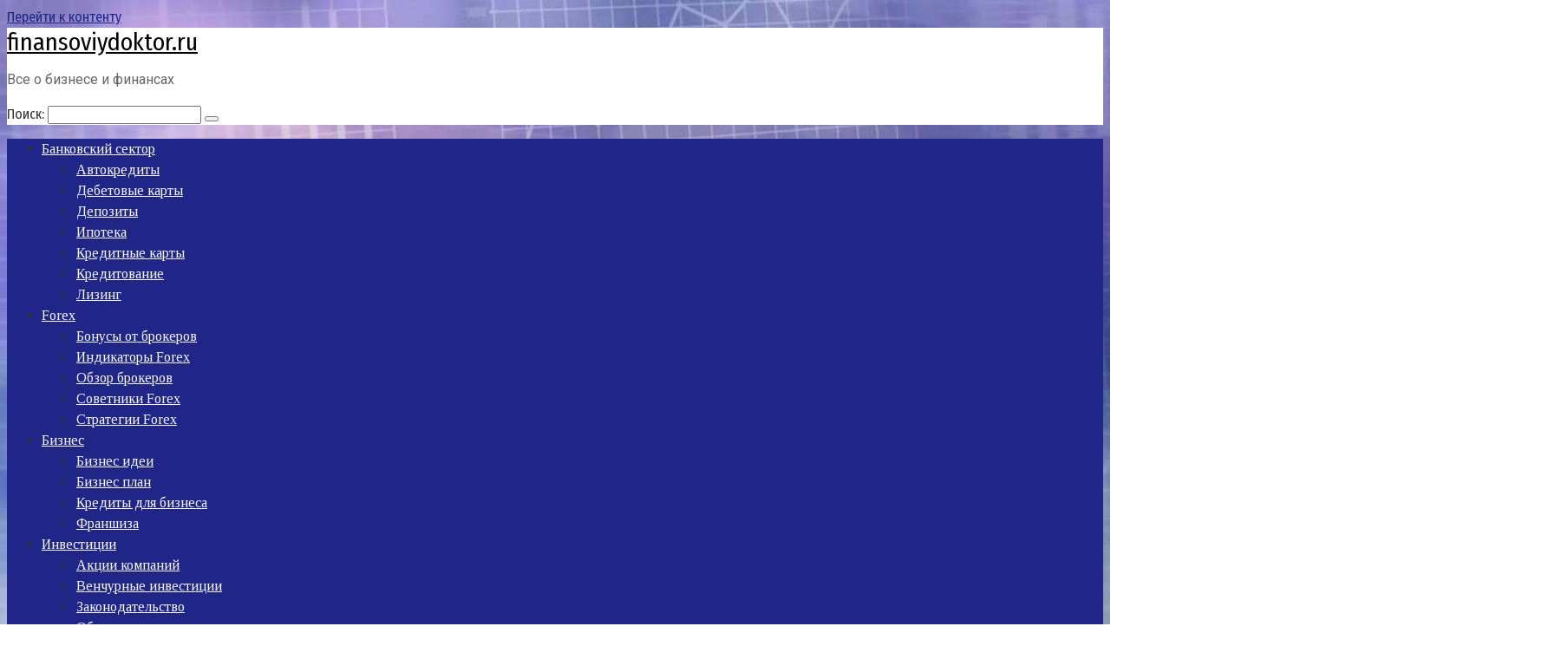

--- FILE ---
content_type: text/html; charset=UTF-8
request_url: https://finansoviydoktor.ru/investicii/investicii-v-zoloto-pljusy-i-minusy-metallicheskih-vkladov/
body_size: 33964
content:
<!DOCTYPE html> <html lang="ru-RU" prefix="og: https://ogp.me/ns#"> <head> <meta name="telderi" content="eada1d981b2b1b6985f3a57231ef3f7c"/> <meta name="b9680c01e54acfbd28b3aff9d4274416" content=""> <meta charset="UTF-8"> <meta name="viewport" content="width=device-width, initial-scale=1"> <style>img:is([sizes="auto" i], [sizes^="auto," i]) { contain-intrinsic-size: 3000px 1500px }</style> <!-- SEO от Rank Math - https://rankmath.com/ --> <title>Инвестиции в золото — плюсы и минусы металлических вкладов - finansoviydoktor.ru</title> <meta name="description" content="Инвестиции в драгоценные металлы – выгодная альтернатива обычным банковским вкладам, доходность по которым зачастую оказывается ниже уровня фактической"/> <meta name="robots" content="follow, index, max-snippet:-1, max-video-preview:-1, max-image-preview:large"/> <link rel="canonical" href="https://finansoviydoktor.ru/investicii/investicii-v-zoloto-pljusy-i-minusy-metallicheskih-vkladov/"/> <meta property="og:locale" content="ru_RU"/> <meta property="og:type" content="article"/> <meta property="og:title" content="Инвестиции в золото — плюсы и минусы металлических вкладов - finansoviydoktor.ru"/> <meta property="og:description" content="Инвестиции в драгоценные металлы – выгодная альтернатива обычным банковским вкладам, доходность по которым зачастую оказывается ниже уровня фактической"/> <meta property="og:url" content="https://finansoviydoktor.ru/investicii/investicii-v-zoloto-pljusy-i-minusy-metallicheskih-vkladov/"/> <meta property="og:site_name" content="finansoviydoktor.ru"/> <meta property="article:section" content="Инвестиции"/> <meta property="og:updated_time" content="2023-04-05T14:51:22+03:00"/> <meta property="article:published_time" content="2023-01-17T20:44:12+03:00"/> <meta property="article:modified_time" content="2023-04-05T14:51:22+03:00"/> <meta name="twitter:card" content="summary_large_image"/> <meta name="twitter:title" content="Инвестиции в золото — плюсы и минусы металлических вкладов - finansoviydoktor.ru"/> <meta name="twitter:description" content="Инвестиции в драгоценные металлы – выгодная альтернатива обычным банковским вкладам, доходность по которым зачастую оказывается ниже уровня фактической"/> <meta name="twitter:label1" content="Автор"/> <meta name="twitter:data1" content="finansoviydo"/> <meta name="twitter:label2" content="Время чтения"/> <meta name="twitter:data2" content="24 минуты"/> <script type="application/ld+json" class="rank-math-schema">{"@context":"https://schema.org","@graph":[{"@type":"Organization","@id":"https://finansoviydoktor.ru/#organization","name":"finansoviydoktor.ru","url":"https://finansoviydoktor.ru"},{"@type":"WebSite","@id":"https://finansoviydoktor.ru/#website","url":"https://finansoviydoktor.ru","name":"finansoviydoktor.ru","publisher":{"@id":"https://finansoviydoktor.ru/#organization"},"inLanguage":"ru-RU"},{"@type":"ImageObject","@id":"https://store.bankiros.ru/images/empty.png","url":"https://store.bankiros.ru/images/empty.png","width":"200","height":"200","inLanguage":"ru-RU"},{"@type":"WebPage","@id":"https://finansoviydoktor.ru/investicii/investicii-v-zoloto-pljusy-i-minusy-metallicheskih-vkladov/#webpage","url":"https://finansoviydoktor.ru/investicii/investicii-v-zoloto-pljusy-i-minusy-metallicheskih-vkladov/","name":"\u0418\u043d\u0432\u0435\u0441\u0442\u0438\u0446\u0438\u0438 \u0432 \u0437\u043e\u043b\u043e\u0442\u043e \u2014 \u043f\u043b\u044e\u0441\u044b \u0438 \u043c\u0438\u043d\u0443\u0441\u044b \u043c\u0435\u0442\u0430\u043b\u043b\u0438\u0447\u0435\u0441\u043a\u0438\u0445 \u0432\u043a\u043b\u0430\u0434\u043e\u0432 - finansoviydoktor.ru","datePublished":"2023-01-17T20:44:12+03:00","dateModified":"2023-04-05T14:51:22+03:00","isPartOf":{"@id":"https://finansoviydoktor.ru/#website"},"primaryImageOfPage":{"@id":"https://store.bankiros.ru/images/empty.png"},"inLanguage":"ru-RU"},{"@type":"Person","@id":"https://finansoviydoktor.ru/author/finansoviydo/","name":"finansoviydo","url":"https://finansoviydoktor.ru/author/finansoviydo/","image":{"@type":"ImageObject","@id":"https://secure.gravatar.com/avatar/4f17c246b83b5fea649b16cb94c978e637ef469617c529100f02a7acc33c8410?s=96&amp;d=mm&amp;r=g","url":"https://secure.gravatar.com/avatar/4f17c246b83b5fea649b16cb94c978e637ef469617c529100f02a7acc33c8410?s=96&amp;d=mm&amp;r=g","caption":"finansoviydo","inLanguage":"ru-RU"},"sameAs":["http://finansoviydoktor.ru"],"worksFor":{"@id":"https://finansoviydoktor.ru/#organization"}},{"@type":"BlogPosting","headline":"\u0418\u043d\u0432\u0435\u0441\u0442\u0438\u0446\u0438\u0438 \u0432 \u0437\u043e\u043b\u043e\u0442\u043e \u2014 \u043f\u043b\u044e\u0441\u044b \u0438 \u043c\u0438\u043d\u0443\u0441\u044b \u043c\u0435\u0442\u0430\u043b\u043b\u0438\u0447\u0435\u0441\u043a\u0438\u0445 \u0432\u043a\u043b\u0430\u0434\u043e\u0432 - finansoviydoktor.ru","datePublished":"2023-01-17T20:44:12+03:00","dateModified":"2023-04-05T14:51:22+03:00","articleSection":"\u0418\u043d\u0432\u0435\u0441\u0442\u0438\u0446\u0438\u0438","author":{"@id":"https://finansoviydoktor.ru/author/finansoviydo/","name":"finansoviydo"},"publisher":{"@id":"https://finansoviydoktor.ru/#organization"},"description":"\u0418\u043d\u0432\u0435\u0441\u0442\u0438\u0446\u0438\u0438 \u0432 \u0434\u0440\u0430\u0433\u043e\u0446\u0435\u043d\u043d\u044b\u0435 \u043c\u0435\u0442\u0430\u043b\u043b\u044b \u2013 \u0432\u044b\u0433\u043e\u0434\u043d\u0430\u044f \u0430\u043b\u044c\u0442\u0435\u0440\u043d\u0430\u0442\u0438\u0432\u0430 \u043e\u0431\u044b\u0447\u043d\u044b\u043c \u0431\u0430\u043d\u043a\u043e\u0432\u0441\u043a\u0438\u043c \u0432\u043a\u043b\u0430\u0434\u0430\u043c, \u0434\u043e\u0445\u043e\u0434\u043d\u043e\u0441\u0442\u044c \u043f\u043e \u043a\u043e\u0442\u043e\u0440\u044b\u043c \u0437\u0430\u0447\u0430\u0441\u0442\u0443\u044e \u043e\u043a\u0430\u0437\u044b\u0432\u0430\u0435\u0442\u0441\u044f \u043d\u0438\u0436\u0435 \u0443\u0440\u043e\u0432\u043d\u044f \u0444\u0430\u043a\u0442\u0438\u0447\u0435\u0441\u043a\u043e\u0439","name":"\u0418\u043d\u0432\u0435\u0441\u0442\u0438\u0446\u0438\u0438 \u0432 \u0437\u043e\u043b\u043e\u0442\u043e \u2014 \u043f\u043b\u044e\u0441\u044b \u0438 \u043c\u0438\u043d\u0443\u0441\u044b \u043c\u0435\u0442\u0430\u043b\u043b\u0438\u0447\u0435\u0441\u043a\u0438\u0445 \u0432\u043a\u043b\u0430\u0434\u043e\u0432 - finansoviydoktor.ru","@id":"https://finansoviydoktor.ru/investicii/investicii-v-zoloto-pljusy-i-minusy-metallicheskih-vkladov/#richSnippet","isPartOf":{"@id":"https://finansoviydoktor.ru/investicii/investicii-v-zoloto-pljusy-i-minusy-metallicheskih-vkladov/#webpage"},"image":{"@id":"https://store.bankiros.ru/images/empty.png"},"inLanguage":"ru-RU","mainEntityOfPage":{"@id":"https://finansoviydoktor.ru/investicii/investicii-v-zoloto-pljusy-i-minusy-metallicheskih-vkladov/#webpage"}}]}</script> <!-- /Rank Math WordPress SEO плагин --> <link rel='dns-prefetch' href='//fonts.googleapis.com'/> <link rel='stylesheet' id='wp-block-library-css' href='https://finansoviydoktor.ru/wp-includes/css/dist/block-library/style.min.css' media='all'/> <style id='classic-theme-styles-inline-css' type='text/css'> /*! This file is auto-generated */ .wp-block-button__link{color:#fff;background-color:#32373c;border-radius:9999px;box-shadow:none;text-decoration:none;padding:calc(.667em + 2px) calc(1.333em + 2px);font-size:1.125em}.wp-block-file__button{background:#32373c;color:#fff;text-decoration:none} </style> <style id='global-styles-inline-css' type='text/css'> :root{--wp--preset--aspect-ratio--square: 1;--wp--preset--aspect-ratio--4-3: 4/3;--wp--preset--aspect-ratio--3-4: 3/4;--wp--preset--aspect-ratio--3-2: 3/2;--wp--preset--aspect-ratio--2-3: 2/3;--wp--preset--aspect-ratio--16-9: 16/9;--wp--preset--aspect-ratio--9-16: 9/16;--wp--preset--color--black: #000000;--wp--preset--color--cyan-bluish-gray: #abb8c3;--wp--preset--color--white: #ffffff;--wp--preset--color--pale-pink: #f78da7;--wp--preset--color--vivid-red: #cf2e2e;--wp--preset--color--luminous-vivid-orange: #ff6900;--wp--preset--color--luminous-vivid-amber: #fcb900;--wp--preset--color--light-green-cyan: #7bdcb5;--wp--preset--color--vivid-green-cyan: #00d084;--wp--preset--color--pale-cyan-blue: #8ed1fc;--wp--preset--color--vivid-cyan-blue: #0693e3;--wp--preset--color--vivid-purple: #9b51e0;--wp--preset--gradient--vivid-cyan-blue-to-vivid-purple: linear-gradient(135deg,rgba(6,147,227,1) 0%,rgb(155,81,224) 100%);--wp--preset--gradient--light-green-cyan-to-vivid-green-cyan: linear-gradient(135deg,rgb(122,220,180) 0%,rgb(0,208,130) 100%);--wp--preset--gradient--luminous-vivid-amber-to-luminous-vivid-orange: linear-gradient(135deg,rgba(252,185,0,1) 0%,rgba(255,105,0,1) 100%);--wp--preset--gradient--luminous-vivid-orange-to-vivid-red: linear-gradient(135deg,rgba(255,105,0,1) 0%,rgb(207,46,46) 100%);--wp--preset--gradient--very-light-gray-to-cyan-bluish-gray: linear-gradient(135deg,rgb(238,238,238) 0%,rgb(169,184,195) 100%);--wp--preset--gradient--cool-to-warm-spectrum: linear-gradient(135deg,rgb(74,234,220) 0%,rgb(151,120,209) 20%,rgb(207,42,186) 40%,rgb(238,44,130) 60%,rgb(251,105,98) 80%,rgb(254,248,76) 100%);--wp--preset--gradient--blush-light-purple: linear-gradient(135deg,rgb(255,206,236) 0%,rgb(152,150,240) 100%);--wp--preset--gradient--blush-bordeaux: linear-gradient(135deg,rgb(254,205,165) 0%,rgb(254,45,45) 50%,rgb(107,0,62) 100%);--wp--preset--gradient--luminous-dusk: linear-gradient(135deg,rgb(255,203,112) 0%,rgb(199,81,192) 50%,rgb(65,88,208) 100%);--wp--preset--gradient--pale-ocean: linear-gradient(135deg,rgb(255,245,203) 0%,rgb(182,227,212) 50%,rgb(51,167,181) 100%);--wp--preset--gradient--electric-grass: linear-gradient(135deg,rgb(202,248,128) 0%,rgb(113,206,126) 100%);--wp--preset--gradient--midnight: linear-gradient(135deg,rgb(2,3,129) 0%,rgb(40,116,252) 100%);--wp--preset--font-size--small: 13px;--wp--preset--font-size--medium: 20px;--wp--preset--font-size--large: 36px;--wp--preset--font-size--x-large: 42px;--wp--preset--spacing--20: 0.44rem;--wp--preset--spacing--30: 0.67rem;--wp--preset--spacing--40: 1rem;--wp--preset--spacing--50: 1.5rem;--wp--preset--spacing--60: 2.25rem;--wp--preset--spacing--70: 3.38rem;--wp--preset--spacing--80: 5.06rem;--wp--preset--shadow--natural: 6px 6px 9px rgba(0, 0, 0, 0.2);--wp--preset--shadow--deep: 12px 12px 50px rgba(0, 0, 0, 0.4);--wp--preset--shadow--sharp: 6px 6px 0px rgba(0, 0, 0, 0.2);--wp--preset--shadow--outlined: 6px 6px 0px -3px rgba(255, 255, 255, 1), 6px 6px rgba(0, 0, 0, 1);--wp--preset--shadow--crisp: 6px 6px 0px rgba(0, 0, 0, 1);}:where(.is-layout-flex){gap: 0.5em;}:where(.is-layout-grid){gap: 0.5em;}body .is-layout-flex{display: flex;}.is-layout-flex{flex-wrap: wrap;align-items: center;}.is-layout-flex > :is(*, div){margin: 0;}body .is-layout-grid{display: grid;}.is-layout-grid > :is(*, div){margin: 0;}:where(.wp-block-columns.is-layout-flex){gap: 2em;}:where(.wp-block-columns.is-layout-grid){gap: 2em;}:where(.wp-block-post-template.is-layout-flex){gap: 1.25em;}:where(.wp-block-post-template.is-layout-grid){gap: 1.25em;}.has-black-color{color: var(--wp--preset--color--black) !important;}.has-cyan-bluish-gray-color{color: var(--wp--preset--color--cyan-bluish-gray) !important;}.has-white-color{color: var(--wp--preset--color--white) !important;}.has-pale-pink-color{color: var(--wp--preset--color--pale-pink) !important;}.has-vivid-red-color{color: var(--wp--preset--color--vivid-red) !important;}.has-luminous-vivid-orange-color{color: var(--wp--preset--color--luminous-vivid-orange) !important;}.has-luminous-vivid-amber-color{color: var(--wp--preset--color--luminous-vivid-amber) !important;}.has-light-green-cyan-color{color: var(--wp--preset--color--light-green-cyan) !important;}.has-vivid-green-cyan-color{color: var(--wp--preset--color--vivid-green-cyan) !important;}.has-pale-cyan-blue-color{color: var(--wp--preset--color--pale-cyan-blue) !important;}.has-vivid-cyan-blue-color{color: var(--wp--preset--color--vivid-cyan-blue) !important;}.has-vivid-purple-color{color: var(--wp--preset--color--vivid-purple) !important;}.has-black-background-color{background-color: var(--wp--preset--color--black) !important;}.has-cyan-bluish-gray-background-color{background-color: var(--wp--preset--color--cyan-bluish-gray) !important;}.has-white-background-color{background-color: var(--wp--preset--color--white) !important;}.has-pale-pink-background-color{background-color: var(--wp--preset--color--pale-pink) !important;}.has-vivid-red-background-color{background-color: var(--wp--preset--color--vivid-red) !important;}.has-luminous-vivid-orange-background-color{background-color: var(--wp--preset--color--luminous-vivid-orange) !important;}.has-luminous-vivid-amber-background-color{background-color: var(--wp--preset--color--luminous-vivid-amber) !important;}.has-light-green-cyan-background-color{background-color: var(--wp--preset--color--light-green-cyan) !important;}.has-vivid-green-cyan-background-color{background-color: var(--wp--preset--color--vivid-green-cyan) !important;}.has-pale-cyan-blue-background-color{background-color: var(--wp--preset--color--pale-cyan-blue) !important;}.has-vivid-cyan-blue-background-color{background-color: var(--wp--preset--color--vivid-cyan-blue) !important;}.has-vivid-purple-background-color{background-color: var(--wp--preset--color--vivid-purple) !important;}.has-black-border-color{border-color: var(--wp--preset--color--black) !important;}.has-cyan-bluish-gray-border-color{border-color: var(--wp--preset--color--cyan-bluish-gray) !important;}.has-white-border-color{border-color: var(--wp--preset--color--white) !important;}.has-pale-pink-border-color{border-color: var(--wp--preset--color--pale-pink) !important;}.has-vivid-red-border-color{border-color: var(--wp--preset--color--vivid-red) !important;}.has-luminous-vivid-orange-border-color{border-color: var(--wp--preset--color--luminous-vivid-orange) !important;}.has-luminous-vivid-amber-border-color{border-color: var(--wp--preset--color--luminous-vivid-amber) !important;}.has-light-green-cyan-border-color{border-color: var(--wp--preset--color--light-green-cyan) !important;}.has-vivid-green-cyan-border-color{border-color: var(--wp--preset--color--vivid-green-cyan) !important;}.has-pale-cyan-blue-border-color{border-color: var(--wp--preset--color--pale-cyan-blue) !important;}.has-vivid-cyan-blue-border-color{border-color: var(--wp--preset--color--vivid-cyan-blue) !important;}.has-vivid-purple-border-color{border-color: var(--wp--preset--color--vivid-purple) !important;}.has-vivid-cyan-blue-to-vivid-purple-gradient-background{background: var(--wp--preset--gradient--vivid-cyan-blue-to-vivid-purple) !important;}.has-light-green-cyan-to-vivid-green-cyan-gradient-background{background: var(--wp--preset--gradient--light-green-cyan-to-vivid-green-cyan) !important;}.has-luminous-vivid-amber-to-luminous-vivid-orange-gradient-background{background: var(--wp--preset--gradient--luminous-vivid-amber-to-luminous-vivid-orange) !important;}.has-luminous-vivid-orange-to-vivid-red-gradient-background{background: var(--wp--preset--gradient--luminous-vivid-orange-to-vivid-red) !important;}.has-very-light-gray-to-cyan-bluish-gray-gradient-background{background: var(--wp--preset--gradient--very-light-gray-to-cyan-bluish-gray) !important;}.has-cool-to-warm-spectrum-gradient-background{background: var(--wp--preset--gradient--cool-to-warm-spectrum) !important;}.has-blush-light-purple-gradient-background{background: var(--wp--preset--gradient--blush-light-purple) !important;}.has-blush-bordeaux-gradient-background{background: var(--wp--preset--gradient--blush-bordeaux) !important;}.has-luminous-dusk-gradient-background{background: var(--wp--preset--gradient--luminous-dusk) !important;}.has-pale-ocean-gradient-background{background: var(--wp--preset--gradient--pale-ocean) !important;}.has-electric-grass-gradient-background{background: var(--wp--preset--gradient--electric-grass) !important;}.has-midnight-gradient-background{background: var(--wp--preset--gradient--midnight) !important;}.has-small-font-size{font-size: var(--wp--preset--font-size--small) !important;}.has-medium-font-size{font-size: var(--wp--preset--font-size--medium) !important;}.has-large-font-size{font-size: var(--wp--preset--font-size--large) !important;}.has-x-large-font-size{font-size: var(--wp--preset--font-size--x-large) !important;} :where(.wp-block-post-template.is-layout-flex){gap: 1.25em;}:where(.wp-block-post-template.is-layout-grid){gap: 1.25em;} :where(.wp-block-columns.is-layout-flex){gap: 2em;}:where(.wp-block-columns.is-layout-grid){gap: 2em;} :root :where(.wp-block-pullquote){font-size: 1.5em;line-height: 1.6;} </style> <link rel='stylesheet' id='contact-form-7-css' href='https://finansoviydoktor.ru/wp-content/plugins/contact-form-7/includes/css/styles.css' media='all'/> <link rel='stylesheet' id='google-fonts-css' href='https://fonts.googleapis.com/css?family=Fira+Sans+Condensed%3A400%2C400i%2C700%7CTinos%3A400%2C400i%2C700%7CRoboto%3A400%2C400i%2C700&#038;subset=cyrillic' media='all'/> <link rel='stylesheet' id='root-style-css' href='https://finansoviydoktor.ru/wp-content/themes/root/css/style.min.css' media='all'/> <link rel='stylesheet' id='root-style-child-css' href='https://finansoviydoktor.ru/wp-content/themes/root_child/style.css' media='all'/> <script type="text/javascript" src="https://finansoviydoktor.ru/wp-includes/js/jquery/jquery.min.js" id="jquery-core-js"></script> <style>.pseudo-clearfy-link { color: #008acf; cursor: pointer;}.pseudo-clearfy-link:hover { text-decoration: none;}</style><style>@media (min-width: 768px) {.site-header { padding-top: 2px; }}.site-navigation-fixed { position: fixed; display: none; top: 0; z-index: 9999; } .admin-bar .site-navigation-fixed { top: 32px; }@media (max-width: 991px) { .mob-search {display: block; margin-bottom: 25px;} }.scrolltop { background-color: #06106d;}.scrolltop:after { color: #ffffff;}.scrolltop { width: 50px;}.scrolltop { height: 50px;}.scrolltop:after { content: "\f102"; }body { font-family: "Fira Sans Condensed" ,"Helvetica Neue", Helvetica, Arial, sans-serif; }.site-title, .site-title a { font-family: "Fira Sans Condensed" ,"Helvetica Neue", Helvetica, Arial, sans-serif; }.site-description { font-family: "Roboto" ,"Helvetica Neue", Helvetica, Arial, sans-serif; }.entry-content h1, .entry-content h2, .entry-content h3, .entry-content h4, .entry-content h5, .entry-content h6, .entry-image__title h1, .entry-title, .entry-title a { font-family: "Tinos" ,"Helvetica Neue", Helvetica, Arial, sans-serif; }.main-navigation ul li a, .main-navigation ul li .removed-link, .footer-navigation ul li a, .footer-navigation ul li .removed-link{ font-family: "Tinos" ,"Helvetica Neue", Helvetica, Arial, sans-serif; }@media (min-width: 576px) { body { font-size: 16px;} }@media (min-width: 576px) { .site-title, .site-title a { font-size: 28px;} }@media (min-width: 576px) { .site-description { font-size: 16px;} }@media (min-width: 576px) { .main-navigation ul li a, .main-navigation ul li .removed-link, .footer-navigation ul li a, .footer-navigation ul li .removed-link { font-size: 16px;} }@media (min-width: 576px) { body { line-height: 1.5;} }@media (min-width: 576px) { .site-title, .site-title a { line-height: 1.1;} }@media (min-width: 576px) { .main-navigation ul li a, .main-navigation ul li .removed-link, .footer-navigation ul li a, .footer-navigation ul li .removed-link { line-height: 1.5;} }.mob-hamburger span, .card-slider__category span, .card-slider-container .swiper-pagination-bullet-active, .page-separator, .pagination .current, .pagination a.page-numbers:hover, .entry-content ul > li:before, .entry-content ul:not([class])>li:before, .taxonomy-description ul:not([class])>li:before, .btn, .comment-respond .form-submit input, .contact-form .contact_submit, .page-links__item { background-color: #5a80b1;}.spoiler-box, .entry-content ol li:before, .entry-content ol:not([class]) li:before, .taxonomy-description ol:not([class]) li:before, .mob-hamburger, .inp:focus, .search-form__text:focus, .entry-content blockquote { border-color: #5a80b1;}.entry-content blockquote:before, .spoiler-box__title:after, .sidebar-navigation .menu-item-has-children:after, .star-rating--score-5:not(.hover) .star-rating-item:nth-child(1), .star-rating--score-5:not(.hover) .star-rating-item:nth-child(2), .star-rating--score-5:not(.hover) .star-rating-item:nth-child(3), .star-rating--score-5:not(.hover) .star-rating-item:nth-child(4), .star-rating--score-5:not(.hover) .star-rating-item:nth-child(5), .star-rating-item.hover { color: #5a80b1;}body { color: #333333;}a, .spanlink, .comment-reply-link, .pseudo-link, .root-pseudo-link { color: #1f2687;}a:hover, a:focus, a:active, .spanlink:hover, .comment-reply-link:hover, .pseudo-link:hover { color: #f91313;}.site-header { background-color: #ffffff;}.site-title, .site-title a { color: #000000;}.site-description, .site-description a { color: #666666;}.main-navigation, .footer-navigation, .main-navigation ul li .sub-menu, .footer-navigation ul li .sub-menu { background-color: #1f2687;}.main-navigation ul li a, .main-navigation ul li .removed-link, .footer-navigation ul li a, .footer-navigation ul li .removed-link { color: #ffffff;}.site-footer { background-color: #ffffff;}@media (min-width: 768px) {.site-header { background-repeat: no-repeat; }}@media (min-width: 768px) {.site-header { background-position: center center; }}</style><script>var fixed_main_menu = 'yes';</script><style type="text/css" id="custom-background-css"> body.custom-background { background-image: url("https://finansoviydoktor.ru/wp-content/uploads/2024/11/Screenshot_1-2.jpg"); background-position: left top; background-size: cover; background-repeat: no-repeat; background-attachment: fixed; } </style> <link rel="icon" href="https://finansoviydoktor.ru/wp-content/uploads/2023/04/Screenshot_41-120x119.png" sizes="32x32"/> <link rel="icon" href="https://finansoviydoktor.ru/wp-content/uploads/2023/04/Screenshot_41.png" sizes="192x192"/> <link rel="apple-touch-icon" href="https://finansoviydoktor.ru/wp-content/uploads/2023/04/Screenshot_41.png"/> <meta name="msapplication-TileImage" content="https://finansoviydoktor.ru/wp-content/uploads/2023/04/Screenshot_41.png"/> <!-- Yandex.RTB --> </head> <body class="wp-singular post-template-default single single-post postid-687 single-format-standard custom-background wp-theme-root wp-child-theme-root_child group-blog "> <div id="page" class="site"> <a class="skip-link screen-reader-text" href="#main">Перейти к контенту</a> <header id="masthead" class="site-header " itemscope itemtype="http://schema.org/WPHeader"> <div class="site-header-inner "> <div class="site-branding"> <div class="site-branding-container"> <div class="site-title"><a href="https://finansoviydoktor.ru/">finansoviydoktor.ru</a></div> <p class="site-description">Все о бизнесе и финансах</p> </div> </div><!-- .site-branding --> <div class="mob-hamburger"><span></span></div> <div class="mob-search"> <form role="search" method="get" id="searchform_8678" action="https://finansoviydoktor.ru/" class="search-form"> <label class="screen-reader-text" for="s_8678">Поиск: </label> <input type="text" value="" name="s" id="s_8678" class="search-form__text"> <button type="submit" id="searchsubmit_8678" class="search-form__submit"></button> </form></div> </div><!--.site-header-inner--> </header><!-- #masthead --> <nav id="site-navigation" class="main-navigation "> <div class="main-navigation-inner "> <div class="menu-glavnoe-container"><ul id="header_menu" class="menu"><li id="menu-item-1101" class="menu-item menu-item-type-taxonomy menu-item-object-category menu-item-has-children menu-item-1101"><a href="https://finansoviydoktor.ru/category/bankovskiy-sector/">Банковский сектор</a> <ul class="sub-menu"> <li id="menu-item-1099" class="menu-item menu-item-type-taxonomy menu-item-object-category menu-item-1099"><a href="https://finansoviydoktor.ru/category/avtokredity/">Автокредиты</a></li> <li id="menu-item-1107" class="menu-item menu-item-type-taxonomy menu-item-object-category menu-item-1107"><a href="https://finansoviydoktor.ru/category/debetovye-karty/">Дебетовые карты</a></li> <li id="menu-item-1108" class="menu-item menu-item-type-taxonomy menu-item-object-category menu-item-1108"><a href="https://finansoviydoktor.ru/category/depozity/">Депозиты</a></li> <li id="menu-item-1112" class="menu-item menu-item-type-taxonomy menu-item-object-category menu-item-1112"><a href="https://finansoviydoktor.ru/category/ipoteka/">Ипотека</a></li> <li id="menu-item-1113" class="menu-item menu-item-type-taxonomy menu-item-object-category menu-item-1113"><a href="https://finansoviydoktor.ru/category/kreditnye-karty/">Кредитные карты</a></li> <li id="menu-item-1114" class="menu-item menu-item-type-taxonomy menu-item-object-category menu-item-1114"><a href="https://finansoviydoktor.ru/category/kreditovanie/">Кредитование</a></li> <li id="menu-item-1116" class="menu-item menu-item-type-taxonomy menu-item-object-category menu-item-1116"><a href="https://finansoviydoktor.ru/category/lizing/">Лизинг</a></li> </ul> </li> <li id="menu-item-1098" class="menu-item menu-item-type-taxonomy menu-item-object-category menu-item-has-children menu-item-1098"><a href="https://finansoviydoktor.ru/category/forex/">Forex</a> <ul class="sub-menu"> <li id="menu-item-1105" class="menu-item menu-item-type-taxonomy menu-item-object-category menu-item-1105"><a href="https://finansoviydoktor.ru/category/bonusy-ot-brokerov/">Бонусы от брокеров</a></li> <li id="menu-item-1111" class="menu-item menu-item-type-taxonomy menu-item-object-category menu-item-1111"><a href="https://finansoviydoktor.ru/category/indikatory-forex/">Индикаторы Forex</a></li> <li id="menu-item-1117" class="menu-item menu-item-type-taxonomy menu-item-object-category menu-item-1117"><a href="https://finansoviydoktor.ru/category/obzor-brokerov/">Обзор брокеров</a></li> <li id="menu-item-1119" class="menu-item menu-item-type-taxonomy menu-item-object-category menu-item-1119"><a href="https://finansoviydoktor.ru/category/sovetniki-forex/">Советники Forex</a></li> <li id="menu-item-1120" class="menu-item menu-item-type-taxonomy menu-item-object-category menu-item-1120"><a href="https://finansoviydoktor.ru/category/strategii-forex/">Стратегии Forex</a></li> </ul> </li> <li id="menu-item-1102" class="menu-item menu-item-type-taxonomy menu-item-object-category menu-item-has-children menu-item-1102"><a href="https://finansoviydoktor.ru/category/biznes/">Бизнес</a> <ul class="sub-menu"> <li id="menu-item-1103" class="menu-item menu-item-type-taxonomy menu-item-object-category menu-item-1103"><a href="https://finansoviydoktor.ru/category/biznes-idei/">Бизнес идеи</a></li> <li id="menu-item-1104" class="menu-item menu-item-type-taxonomy menu-item-object-category menu-item-1104"><a href="https://finansoviydoktor.ru/category/biznes-plan/">Бизнес план</a></li> <li id="menu-item-1115" class="menu-item menu-item-type-taxonomy menu-item-object-category menu-item-1115"><a href="https://finansoviydoktor.ru/category/kredity-dlya-biznesa/">Кредиты для бизнеса</a></li> <li id="menu-item-1122" class="menu-item menu-item-type-taxonomy menu-item-object-category menu-item-1122"><a href="https://finansoviydoktor.ru/category/franshiza/">Франшиза</a></li> </ul> </li> <li id="menu-item-1110" class="menu-item menu-item-type-taxonomy menu-item-object-category current-post-ancestor current-menu-parent current-post-parent menu-item-has-children menu-item-1110"><a href="https://finansoviydoktor.ru/category/investicii/">Инвестиции</a> <ul class="sub-menu"> <li id="menu-item-1100" class="menu-item menu-item-type-taxonomy menu-item-object-category menu-item-1100"><a href="https://finansoviydoktor.ru/category/akcii-kompanij/">Акции компаний</a></li> <li id="menu-item-1106" class="menu-item menu-item-type-taxonomy menu-item-object-category menu-item-1106"><a href="https://finansoviydoktor.ru/category/venchurnye-investicii/">Венчурные инвестиции</a></li> <li id="menu-item-1109" class="menu-item menu-item-type-taxonomy menu-item-object-category menu-item-1109"><a href="https://finansoviydoktor.ru/category/zakonodatelstvo/">Законодательство</a></li> <li id="menu-item-1118" class="menu-item menu-item-type-taxonomy menu-item-object-category menu-item-1118"><a href="https://finansoviydoktor.ru/category/obuchenie/">Обучение</a></li> <li id="menu-item-1121" class="menu-item menu-item-type-taxonomy menu-item-object-category menu-item-1121"><a href="https://finansoviydoktor.ru/category/fondovyj-rynok/">Фондовый рынок</a></li> </ul> </li> <li id="menu-item-1123" class="menu-item menu-item-type-taxonomy menu-item-object-category menu-item-1123"><a href="https://finansoviydoktor.ru/category/ekonomika/">Экономика</a></li> <li id="menu-item-1124" class="menu-item menu-item-type-taxonomy menu-item-object-category menu-item-1124"><a href="https://finansoviydoktor.ru/category/nedvizhimost/">Недвижимость</a></li> </ul></div> </div><!--.main-navigation-inner--> </nav><!-- #site-navigation --> <div id="content" class="site-content container"> <div itemscope itemtype="http://schema.org/Article"> <div id="primary" class="content-area"> <main id="main" class="site-main"> <div class="breadcrumb" itemscope itemtype="http://schema.org/BreadcrumbList"><span class="breadcrumb-item" itemprop="itemListElement" itemscope itemtype="http://schema.org/ListItem"><a href="https://finansoviydoktor.ru/" itemprop="item"><span itemprop="name">Главная</span></a><meta itemprop="position" content="0"></span> <span class="breadcrumb-separator">»</span> <span class="breadcrumb-item" itemprop="itemListElement" itemscope itemtype="http://schema.org/ListItem"><a href="https://finansoviydoktor.ru/category/investicii/" itemprop="item"><span itemprop="name">Инвестиции</span></a><meta itemprop="position" content="1"></span></div> <article id="post-687" class="post-687 post type-post status-publish format-standard category-investicii"> <header class="entry-header"> <h1 class="entry-title" itemprop="headline">Инвестиции в золото — плюсы и минусы металлических вкладов</h1> <div class="entry-meta"> <span class="entry-date"><time itemprop="datePublished" datetime="2023-01-17">17 января, 2023</time></span><span class="entry-category"><span class="hidden-xs">Рубрика:</span> <a href="https://finansoviydoktor.ru/category/investicii/" itemprop="articleSection">Инвестиции</a></span><span class="entry-author"><span class="hidden-xs">Автор:</span> <span itemprop="author">finansoviydo</span></span><span class="b-share b-share--small"> <span class="b-share__ico b-share__vk js-share-link" data-uri="https://vk.com/share.php?url=https%3A%2F%2Ffinansoviydoktor.ru%2Finvesticii%2Finvesticii-v-zoloto-pljusy-i-minusy-metallicheskih-vkladov%2F"></span> <span class="b-share__ico b-share__fb js-share-link" data-uri="https://www.facebook.com/sharer.php?u=https%3A%2F%2Ffinansoviydoktor.ru%2Finvesticii%2Finvesticii-v-zoloto-pljusy-i-minusy-metallicheskih-vkladov%2F"></span> <span class="b-share__ico b-share__tw js-share-link" data-uri="https://twitter.com/share?text=%D0%98%D0%BD%D0%B2%D0%B5%D1%81%D1%82%D0%B8%D1%86%D0%B8%D0%B8+%D0%B2+%D0%B7%D0%BE%D0%BB%D0%BE%D1%82%D0%BE+%E2%80%94+%D0%BF%D0%BB%D1%8E%D1%81%D1%8B+%D0%B8+%D0%BC%D0%B8%D0%BD%D1%83%D1%81%D1%8B+%D0%BC%D0%B5%D1%82%D0%B0%D0%BB%D0%BB%D0%B8%D1%87%D0%B5%D1%81%D0%BA%D0%B8%D1%85+%D0%B2%D0%BA%D0%BB%D0%B0%D0%B4%D0%BE%D0%B2&url=https%3A%2F%2Ffinansoviydoktor.ru%2Finvesticii%2Finvesticii-v-zoloto-pljusy-i-minusy-metallicheskih-vkladov%2F"></span> <span class="b-share__ico b-share__ok js-share-link" data-uri="https://connect.ok.ru/dk?st.cmd=WidgetSharePreview&service=odnoklassniki&st.shareUrl=https%3A%2F%2Ffinansoviydoktor.ru%2Finvesticii%2Finvesticii-v-zoloto-pljusy-i-minusy-metallicheskih-vkladov%2F"></span> <span class="b-share__ico b-share__whatsapp js-share-link js-share-link-no-window" data-uri="whatsapp://send?text=%D0%98%D0%BD%D0%B2%D0%B5%D1%81%D1%82%D0%B8%D1%86%D0%B8%D0%B8+%D0%B2+%D0%B7%D0%BE%D0%BB%D0%BE%D1%82%D0%BE+%E2%80%94+%D0%BF%D0%BB%D1%8E%D1%81%D1%8B+%D0%B8+%D0%BC%D0%B8%D0%BD%D1%83%D1%81%D1%8B+%D0%BC%D0%B5%D1%82%D0%B0%D0%BB%D0%BB%D0%B8%D1%87%D0%B5%D1%81%D0%BA%D0%B8%D1%85+%D0%B2%D0%BA%D0%BB%D0%B0%D0%B4%D0%BE%D0%B2%20https%3A%2F%2Ffinansoviydoktor.ru%2Finvesticii%2Finvesticii-v-zoloto-pljusy-i-minusy-metallicheskih-vkladov%2F"></span> <span class="b-share__ico b-share__viber js-share-link js-share-link-no-window" data-uri="viber://forward?text=%D0%98%D0%BD%D0%B2%D0%B5%D1%81%D1%82%D0%B8%D1%86%D0%B8%D0%B8+%D0%B2+%D0%B7%D0%BE%D0%BB%D0%BE%D1%82%D0%BE+%E2%80%94+%D0%BF%D0%BB%D1%8E%D1%81%D1%8B+%D0%B8+%D0%BC%D0%B8%D0%BD%D1%83%D1%81%D1%8B+%D0%BC%D0%B5%D1%82%D0%B0%D0%BB%D0%BB%D0%B8%D1%87%D0%B5%D1%81%D0%BA%D0%B8%D1%85+%D0%B2%D0%BA%D0%BB%D0%B0%D0%B4%D0%BE%D0%B2%20https%3A%2F%2Ffinansoviydoktor.ru%2Finvesticii%2Finvesticii-v-zoloto-pljusy-i-minusy-metallicheskih-vkladov%2F"></span> <span class="b-share__ico b-share__telegram js-share-link js-share-link-no-window" data-uri="https://telegram.me/share/url?url=https%3A%2F%2Ffinansoviydoktor.ru%2Finvesticii%2Finvesticii-v-zoloto-pljusy-i-minusy-metallicheskih-vkladov%2F&text=%D0%98%D0%BD%D0%B2%D0%B5%D1%81%D1%82%D0%B8%D1%86%D0%B8%D0%B8+%D0%B2+%D0%B7%D0%BE%D0%BB%D0%BE%D1%82%D0%BE+%E2%80%94+%D0%BF%D0%BB%D1%8E%D1%81%D1%8B+%D0%B8+%D0%BC%D0%B8%D0%BD%D1%83%D1%81%D1%8B+%D0%BC%D0%B5%D1%82%D0%B0%D0%BB%D0%BB%D0%B8%D1%87%D0%B5%D1%81%D0%BA%D0%B8%D1%85+%D0%B2%D0%BA%D0%BB%D0%B0%D0%B4%D0%BE%D0%B2"></span> </span> </div><!-- .entry-meta --> </header><!-- .entry-header --> <div class="page-separator"></div> <div class="entry-content" itemprop="articleBody"> <p><!-- Yandex.RTB R-A-2585792-3 --> <div id="yandex_rtb_R-A-2585792-3"> </div> <p><script>
window.yaContextCb.push(()=>{
	Ya.Context.AdvManager.render({
		"blockId": "R-A-2585792-3",
		"renderTo": "yandex_rtb_R-A-2585792-3"
	})
})
</script></p><h2>Что такое обезличенный металлический счет?</h2> <p>Инвестиции в драгоценные металлы – выгодная альтернатива обычным банковским вкладам, доходность по которым зачастую оказывается ниже уровня фактической инфляции в стране. Купить драгметаллы можно несколькими способами – приобрести слитки и коллекционные монеты, совершать сделки через биржевые фонды или открыть обезличенный металлический счет в банке. Последний способ наиболее прост и удобен для держателя: подходит даже для новичков и людей, предпочитающих пассивные инструменты. Рассказываем, что такое обезличенный металлический счет простыми словами, в чем его сильные и слабые стороны, отличия от депозитов, разбираемся, как и сколько можно заработать на вложениях в драгметаллы.</p> <h2>Что такое обезличенный металлический счет?</h2> <p>Обезличенный металлический счет (ОМС) – это специальный счет в банке, открываемый для хранения драгоценных металлов, является гибридом депозита до востребования и инвестиционного продукта. ОМС – фактически обычный банковский счет, но валютой выступает не рубль, евро или доллар, а драгметаллы. Цена привязана к биржевому курсу – чем выше котировки, тем больше средств удастся выручить от продажи актива.</p> <p><img decoding="async" src="https://store.bankiros.ru/images/empty.png" alt="Вклад «МКБ. 30 лет»"/></p> <p>Держатель не покупает физические слитки и может не переживать о сохранности имущества – приобретается только виртуальный металл. Термин «обезличенный» означает, что на счету хранится определенное количество драгметалла без указания числа слитков, пробы и производителя.</p> <h2>Как работает металлический счет?</h2> <p>ОМС – альтернатива не только банковскому депозиту, но и биржевой торговле: держатель покупает актив, следит за котировками и продает металл при повышении цен, получая прибыль на разнице курса. Механизм работы обезличенного металлического счета прост:</p> <ol> <li>Пользователь открывает счет и покупает виртуальный драгметалл – например, 10 гр. по цене 4 000 руб. за 1 гр.</li> <li>Счетом можно управлять – продавать и покупать металл без ограничений по времени и количеству.</li> <li>Держатель счета следит за состоянием рынка и ожидает повышения цен.</li> <li>Когда котировки на металлы выросли, инвестор может закрыть вклад, продать актив, например, уже по 5 000 руб. за 1 гр. и вывести деньги.</li> </ol> <p>Физический слиток клиент не получает на руки (хотя такая возможность предусмотрена) – драгметалл хранится в виде записи на счете: в любой момент можно вложить дополнительные средства, снять деньги полностью либо частично.</p> <p><img decoding="async" src="https://store.bankiros.ru/images/empty.png" alt="Вклад «Надежный»"/></p> <h2>Плюсы и минусы металлических счетов</h2> <p>Люди, выбирающие альтернативу депозитам, задают резонный вопрос: выгодны ли металлические счета? Доходность инвестиционного инструмента не гарантирована – прибыль зависит от экономической ситуации в мире, политики ЦБ РФ, курса самого банка и других факторов. Однако плюсы металлического счета многочисленней:</p> <ul> <li>легко открывать – пройти процедуру удастся онлайн без визита в офис финансового учреждения;</li> <li>счет открывают до востребования – забрать деньги можно в любой момент;</li> <li>сделки не облагаются налогом (НДС), НДФЛ удерживают только с прибыли;</li> <li>минимальный порог вложения – 0,1 гр.;</li> <li>не нужно беспокоиться о сохранности слитков или оплачивать депозитарий;</li> <li>в долгосрочной перспективе драгоценные металлы всегда растут в цене;</li> <li>не возникает сложностей при выводе средств – не придется искать покупателей.</li> </ul> <p>Минусы металлического счета не столь существенны, но средства, вложенные в драгметалл, не застрахованы АСВ – есть риск потерять вложения, поэтому нужно выбирать надежный банк. Также при закрытии счета и получении слитков придется уплатить НДС, а при получении прибыли в сумме свыше 250 тыс. руб. – заплатить налог (если владели счетом менее трех лет).</p> <p><img decoding="async" src="https://store.bankiros.ru/images/empty.png" alt="Вклад «Накопительный счет «Управляй процентом»»"/></p> <h2>Какой металл выбрать?</h2> <p>Если депозиты предусматривают вложения в различные валюты, с ОМС ситуация аналогична. Открыть обезличенные металлические счета банки предлагают, инвестировав в один из активов:</p> <ul> <li>золото;</li> <li>серебро;</li> <li>платина;</li> <li>палладий.</li> </ul> <p>Наибольшей популярностью пользуется золото – актив наиболее стабилен, второе место – у серебра, другие металлы клиенты предпочитают реже. Выбор инвестора сугубо индивидуален – купить можно один или сразу несколько драгметаллов, диверсифицировав риски. Способы открытия и обслуживания ОМС не зависят от актива, поэтому ориентироваться нужно на доходность и прогнозные значения аналитиков.</p> <p><img decoding="async" src="https://store.bankiros.ru/source/thumb_300_1920/1/7bwfq78ESbn1UO5ewRXQN7lQ2MLk9Mq8.jpg"/></p> <h2>Сколько можно заработать на ОМС?</h2> <p>Размер дохода инвестора зависит от объема вложений и рыночной ситуации – чем быстрее растут цены на металл, тем больше можно получить при продаже. Для подсчета прибыли необходимо ориентироваться на официальные данные ЦБ РФ. Так, за период с апреля 2021 по апрель 2022 года цены на драгметаллы изменились следующим образом:</p> <ul> <li>золото – котировки за год выросли на 18,6%;</li> <li>серебро – прирост за год составил 4,9%;</li> <li>платина – цены снизились на 13,6%;</li> <li>палладий – зафиксировано снижение на 7,8%.</li> </ul> <p>Как итог, вложения в золото принесли бы инвестору высокий доход – больше, чем по депозитам. Покупка серебра тоже выгодна, но ставки сопоставимы с банковскими вкладами, а приобретение платины и палладия – убыточно. Впрочем, в долгосрочной перспективе (от трех лет) цены на все металлы выросли: даже в период экономического кризиса актив имеет тенденцию к росту.</p> <h2>Что выгоднее: вклад или металлический счет?</h2> <p>Банковский вклад и металлический счет – во многом схожие инструменты, не требующие специальных знаний от инвестора. В таблице представлена сравнительная характеристика ОМС и депозита.</p> <p>легко, онлайн и в офисе</p> <p>легко, онлайн и в офисе</p> <p>обычно от 1 000 руб.</p> <p>зафиксирован в договоре</p> <p>Возможность пополнения/частичного снятия</p> <p>есть, но процентная ставка будет ниже</p> <p>НДФЛ + НДС (при получении слитков)</p> <p>есть, до 1,4 млн. руб.</p> <p>в любое время, при досрочном – потеря процентов</p> <p>в любое время без потери дохода</p> <p>Консервативным инвесторам аналитики рекомендуют оба инструмента – часть денег положить на депозит, гарантировав получение дохода, часть – на ОМС. Главное – не поддаваться панике даже при снижении цены: нужно ждать благоприятного времени для продажи актива.</p> <h2>Как открыть обезличенный металлический счет?</h2> <p>Для работы с драгметаллами на ОМС регистрироваться на бирже и открывать брокерский счет не нужно – посредником выступает банк. Чтобы начать инвестировать, необходимо следовать инструкции:</p> <ol> <li>Выберите металл и банк, где предлагают лучшие условия сотрудничества.</li> <li>Откройте текущий счет и пополните его на сумму, которую хотите потратить на покупку металла.</li> <li>Обратитесь к оператору в отделении для подачи заявки на ОМС (в ряде банков операция доступна через личный кабинет).</li> <li>Откройте счет и купите драгметалл – деньги спишут с банковского счета.</li> </ol> <p>Инвестиции в офисах банков доступны по паспорту и ИНН. Цена покупки зависит от финансового учреждения – на большой объем и для премиальных клиентов могут действовать скидки. За открытие и обслуживание счета комиссии не взимаются.</p> <h2>Как закрыть металлический счет?</h2> <p>Полностью продать актив и закрыть металлический счет можно в отделении, обратившись с паспортом, а также через интернет-банк, подав распоряжение дистанционно. Принцип такой же, как у обычного депозита. Продажа драгметалла осуществляется моментально – деньги переведут на текущий счет клиента либо выдадут наличными.</p> <h2>Что такое металлический счет в Сбербанке?</h2> <p>СберБанк – крупнейшее финансовое учреждение в России, где доступна покупка и продажа драгоценных металлов. Металлический счет в СберБанке на сегодня отличается рядом ключевых особенностей:</p> <ul> <li>инвестировать в золото, палладий и платину можно от 0,1 гр., в серебро – от 1 гр.;</li> <li>для каждого металла нужно открывать отдельный счет;</li> <li>отслеживать состояние портфеля можно в Сбер Онлайн;</li> <li>счет является бессрочным – переоформлять не придется;</li> <li>доступно дистанционное открытие – за 2 мин. в личном кабинете клиента.</li> </ul> <p>Чтобы инвестировать в серебро, платину, палладий и золото, откройте металлический счет СберБанка через простую форму подачи заявки. Комиссий за операцию не предусмотрено, банк гарантирует сохранность вложений.</p> <h3>Заключение</h3> <p>Драгметаллы – простой и выгодный инвестиционный инструмент, подходящий для консервативных вкладчиков и людей с небольшим стартовым капиталом. Прежде чем открывать ОМС, внимательно изучите, как работает обезличенный металлический счет (плюсы и минусы, котировки, доходность, банки). Вложения в драгоценные металлы привлекательней обычных депозитов, но только в долгосрочной перспективе – стоимость актива в пределах коротких периодов может и повышаться, и снижаться: поводов для паники нет.</p> <h3>Часто задаваемые вопросы</h3> <p>Открытием ОМС занимаются банки, имеющие соответствующую лицензию. Обратиться можно в СберБанк, ВТБ, Альфа-Банк, Газпромбанк, Россельхозбанк, Тинькофф, ПСБ, УБРиР и другие финансовые учреждения. Условия сотрудничества практически одинаковы, отличаться могут только цены на покупку и продажу (незначительно), поэтому ориентироваться следует на удобство обслуживания – близость отделений, личный кабинет, наличие открытых счетов и карт.</p> <p>Выясняя, стоит ли металлический счет внимания инвестора, необходимо понимать, что такой актив привлекателен в долгосрочной перспективе – драгметаллы стабильней валюты. Также в числе плюсов:</p> <ul> <li>отсутствие риска потери и кражи;</li> <li>нет дополнительных затрат на хранение металла;</li> <li>удобно управлять и отслеживать динамику;</li> <li>легко открывать и закрывать;</li> <li>нет ограничений по сроку вложения.</li> </ul> <p>Обезличенный металлический счет – простой способ инвестировать в драгметаллы, не требующий обучения и подходящий для вкладчиков, которые хотят избежать излишнего риска.</p> <div style="clear:both; margin-top:0em; margin-bottom:1em;"><a href="https://finansoviydoktor.ru/investicii/chistye-i-valovye-investicii-chto-eto-takoe/" target="_blank" rel="dofollow" class="ua2260f075ccaf55411db08823cf4a042"><!-- INLINE RELATED POSTS 1/3 //--><style> .ua2260f075ccaf55411db08823cf4a042 { padding:0px; margin: 0; padding-top:1em!important; padding-bottom:1em!important; width:100%; display: block; font-weight:bold; background-color:#eaeaea; border:0!important; border-left:4px solid #34495E!important; text-decoration:none; } .ua2260f075ccaf55411db08823cf4a042:active, .ua2260f075ccaf55411db08823cf4a042:hover { opacity: 1; transition: opacity 250ms; webkit-transition: opacity 250ms; text-decoration:none; } .ua2260f075ccaf55411db08823cf4a042 { transition: background-color 250ms; webkit-transition: background-color 250ms; opacity: 1; transition: opacity 250ms; webkit-transition: opacity 250ms; } .ua2260f075ccaf55411db08823cf4a042 .ctaText { font-weight:bold; color:#464646; text-decoration:none; font-size: 16px; } .ua2260f075ccaf55411db08823cf4a042 .postTitle { color:#000000; text-decoration: underline!important; font-size: 16px; } .ua2260f075ccaf55411db08823cf4a042:hover .postTitle { text-decoration: underline!important; } </style><div style="padding-left:1em; padding-right:1em;"><span class="ctaText">Читать статью</span>&nbsp; <span class="postTitle">Чистые и валовые инвестиции: что это такое</span></div></a></div><p>Вложения в драгоценные металлы доступны не только с ОМС – есть несколько способов приобретения перспективного актива:</p> <ul> <li>драгоценные слитки;</li> <li>инвестиционные и памятные монеты;</li> <li>ювелирные украшения;</li> <li>акции компаний, добывающих драгметалл;</li> <li>ВПИФ и ETF;</li> <li>работа на бирже.</li> </ul> <p>Каждый из способов хорош по-своему, но не лишен недостатков: слитки и монеты нужно безопасно хранить, украшения вряд ли способны окупить вложения, за работу на бирже придется заплатить комиссию брокеру.</p> <p>Полученный с ОМС доход подлежит налогообложению по ставке 13% (НДФЛ). Освобождение от этой обязанности предусмотрено лишь в случае, когда металл хранился на счете более трех лет, а также, если сумма сделки не превышает 250 тыс. руб. Уплачивать с обезличенного металлического счета налоги должен сам клиент – необходимо подать декларацию в ФНС, рассчитав размер дохода и НДФЛ. Если захотите перевести виртуальный металл в обычный слиток, дополнительно придется заплатить НДС 20%.</p> <p>Наибольшую стабильность демонстрируют золото и серебро. Спрос на палладий и платину невысок, поэтому цены привязаны к потребности добывающих и перерабатывающих отраслей: если инвестор прогнозирует повышение спроса, вложиться можно и в эти металлы.</p> <p>Обезличенные металлические счета открывают для получения дохода – заработок зависит от рыночной ситуации, поэтому необходимо «держать руку на пульсе» и отслеживать изменения котировок. Например, за период в 3 года золото в среднем дорожает на 60%, серебро – на 30-40%. Заработать можно чаще всего в долгосрочной перспективе – открыть ОМС на несколько лет и продать актив после увеличения цены.</p> <h2>Инвестиции в золото — плюсы и минусы металлических вкладов</h2> <p><em>Многие люди, пытающиеся сохранить свой финансовый капитал, нередко задумываются о покупке золота как о надежном эквиваленте наличных денег. Выгодно ли вкладывать денежные средства в драгоценный металл и какое золото лучше купить для инвестиций, об этом в статье.</em></p> <p><img decoding="async" src="https://cdn.viberu.ru/texteditor/moxiemanager/data/files/pexels-pixabay-470455.jpg"/></p> <h2>Золотые монеты для инвестиций</h2> <p>В связи со снижением покупательной способности российского рубля, рассмотрим вопрос о том, какие золотые монеты лучше купить для инвестиций.</p> <p>Существует два вида золотых монет – инвестиционные и памятные. Любой из них считается оптимальным способом инвестирования в золото.</p> <p>Инвестиционные монеты изготовлены из драгоценного металла высокой пробы (золото, серебро и т. д. ) и выпущены Центральным банком. Они не обладают коллекционной ценностью, так как средний объем их выпуска равен нескольким тысячам штук.</p> <p>Инвестиции в золотые монеты обеспечивают постоянный ежегодный прирост вложенных средств, однако незначительный ущерб монете существенно снижает ее стоимость.</p> <p>К наиболее известным инвестиционным монетам относятся «Георгий Победоносец» (Россия), «Буффало» (США) и «Крюгерранд» (ЮАР).</p> <p>Что касается памятных монет, то их покупка требует от инвестора определенных знаний, так как подобные монеты обладают исторической ценностью.</p> <p>Особенность памятных золотых монет состоит в том, что их цена складывается из множества факторов: состояния, редкости и качества чеканки. Купить или продать такие монеты сложно.</p> <p>Заработать на инвестиционных и памятных монетах можно только путем их продажи по более высокой цене. Самый безопасный способ для заключения сделки – обратиться в банк.</p> <h2>Вклад в золотые слитки</h2> <p>Еще один вариант как вложиться в золото, чтобы заработать, – это инвестиции в золотые слитки. По весу они бывают мерными и стандартными.</p> <p>Масса мерных золотых слитков составляет от 1 до 1000 грамм драгоценного металла. Слиток весом от 11 до 13,3 кг считается стандартным.</p> <p>Как лучше вложиться в золото:</p> <ul> <li>Купить слиток можно любого веса от 1 грамма.</li> <li>На золотом слитке должны быть указаны его масса, проба, тип и уникальный номер.</li> <li>Запрещено проводить любые действия со слитком без личного присутствия владельца металла.</li> <li>Погрешность при взвешивании не должна превышать 0,01 г.</li> <li>На каждый слиток золота обязан быть сертификат с данными актива и паспорт от изготовителя.</li> </ul> <p>Перед тем как стать владельцем золотого слитка, необходимо обеспечить металлу безопасное хранение. Если повредить слиток или испортить документы, банк может не принять актив при продаже инвестором.</p> <p>Внимание! Покупка слитка драгоценного металла у частного лица, не имеющего лицензии на проведение подобных сделок, запрещена законом.</p> <h2>Как вложиться в золото на бирже</h2> <p>Золотой вклад, осуществляемый через биржу, дает инвестору возможность владеть защитным активом виртуально, не требует расходов на его физическое хранение и позволяет зарабатывать как на падении рыночной стоимости драгоценного металла, так и на его росте.</p> <p>Прежде чем делать инвестиции в золото, необходимо открыть брокерский или индивидуальный инвестиционный счет (ИИС) и скачать мобильное приложение биржевого брокера.</p> <p>Рассмотрим более подробно варианты инвестирования в золото на фондовом рынке.</p> <h3>Ценные бумаги золотодобывающих компаний</h3> <p>Купить золото можно через инвестиции в золотодобывающие компании. У инвестора есть два способа фиксирования прибыли: продажа акции по более дорогой цене и / или дивиденды от компании.</p> <p>Покупка акций эмитента, который занимается добычей золота, и отдельное приобретение драгметалла – это не одно и то же. Акции не дают никакого права на владение золотом, доходность по ценной бумаге зависит от факторов, которые иногда не находятся в прямой зависимости от биржевого курса драгметалла. Например, котировки акций подвержены конкуренции, размеру налогов, объемам выручки предприятия и т. д. Именно поэтому бывают моменты, когда золото на рынке растет, а биржевая стоимость акций снижается.</p> <p>Среди крупнейших российских золотодобывающих компаний можно выделить «Полюс», «Петропавловск», «Бурятзолото» и др.</p> <p>Что нужно знать? Для получения пассивного дохода в виде регулярных выплат дивидендов инвесторы могут формировать капитал из акций компаний. Однако стоит быть внимательным при выборе эмитента. Не все компании активно делятся прибылью со своими акционерами. В таком случае заработать можно только на курсовой разнице ценной бумаги.</p> <h3>Фонды драгметаллов</h3> <p>Если инвестор по каким-то причинам не может выбрать самостоятельно ценные бумаги для своего инвестиционного портфеля, то альтернативный вариант долгосрочного вложения денег – купить долю в ПИФе или акции ETF, осуществляющие торговлю драгметаллами. Капиталом управляет биржевой фонд, а инвестор получает доход при росте котировок.</p> <p>Разберем типы фондов.</p> <p>ПИФ – паевой инвестиционный фонд, привлекающий капитал инвесторов под собственное управление. Соразмерно количеству внесенных денежных средств участник ПИФа получает пай (долю в фонде). Если цена на актив, в который вложены деньги, будет расти, то и стоимость пая будет увеличиваться.</p> <p>Примером инвестирования в золото можно назвать ПИФ «ВТБ – Фонд Золото». В состав паевого фонда входят золотые слитки с физическим хранением в России.</p> <h4>Фонды ETF</h4> <p>ETF представляет собой биржевой инвестиционный фонд, который работает с отдельными инструментами инвестирования (акции, облигации, драгоценные металлы и т. д. ) и формирует из них готовый набор активов. Чтобы стать участником фонда, нужно купить на бирже акцию ETF.</p> <p>На российском рынке драгоценных металлов доступны вложения в золотой ETF-фонд «FinEx Gold ETF», копирующий динамику движения цен на золото.</p> <p>Несмотря на то, что такие золотые фонды инвестиций, как ПИФы и ETF, относятся к формам коллективных инвестиций, у них есть ряд отличий.</p> <p>В силу юридических сложностей продать паи сложнее, чем акции ETF. К тому же владельцы паев не застрахованы от ошибок управляющей компании при работе с активами на бирже. В данных обстоятельствах выгоднее инвестировать капитал в ETF-фонды, так как акции почти полностью повторяют движение базового актива, а доходность вложений по ним менее подвержена влиянию руководства фонда.</p> <h3>Фьючерсы</h3> <p>Самым высокорискованным и спекулятивным способом инвестирования считается фьючерс на золото.</p> <p>Фьючерс – это обязательство покупателя приобрести у продавца определенный финансовый инструмент или товар по заранее оговоренной цене в будущем.</p> <p>Если при исполнении фьючерсного контракта рыночная цена на товар выше, чем прописано в договоре, то разница – доход покупателя и убыток продавца. Если же курс фьючерса будет ниже, то прибыль получит уже продавец.</p> <p>На Московской бирже можно заключить фьючерсный контракт на золото. Он существует в двух типах:</p> <ul> <li>Поставочный фьючерс на золото. Сделка заключается в рублях.</li> <li>Расчетный фьючерс на тройскую унцию золота. Котировки выражены в долларах.</li> </ul> <p>Поставочный фьючерс отличается от расчетного тем, что по поставочному контракту продавец обязуется предоставить физическое золото в полном объеме, а при расчетном никаких поставок не организуется.</p> <h2>Ювелирные украшения как инвестиции</h2> <p>В последние годы в России наблюдается повышенный спрос на драгоценности в связи с нестабильностью национальной экономики. При этом важно понимать, что не каждое золотое украшение способно подорожать в цене, а массовое производство той или иной ювелирной драгоценности нельзя отнести к выгодным инвестициям.</p> <p>Как правило, основные причины сводятся к тому, что на украшения широкого потребления торговая наценка выше реальной стоимости драгметалла, а качество сырья, используемое в производстве, не всегда соответствует должным пропорциям благородного металла.</p> <div style="clear:both; margin-top:0em; margin-bottom:1em;"><a href="https://finansoviydoktor.ru/investicii/crypto-trace-com-otzyvy-i-prognozy-razvitiya-proekta-ot-analitikov/" target="_blank" rel="dofollow" class="ua0a287571cfdf6fa53a894a976da537b"><!-- INLINE RELATED POSTS 2/3 //--><style> .ua0a287571cfdf6fa53a894a976da537b { padding:0px; margin: 0; padding-top:1em!important; padding-bottom:1em!important; width:100%; display: block; font-weight:bold; background-color:#eaeaea; border:0!important; border-left:4px solid #34495E!important; text-decoration:none; } .ua0a287571cfdf6fa53a894a976da537b:active, .ua0a287571cfdf6fa53a894a976da537b:hover { opacity: 1; transition: opacity 250ms; webkit-transition: opacity 250ms; text-decoration:none; } .ua0a287571cfdf6fa53a894a976da537b { transition: background-color 250ms; webkit-transition: background-color 250ms; opacity: 1; transition: opacity 250ms; webkit-transition: opacity 250ms; } .ua0a287571cfdf6fa53a894a976da537b .ctaText { font-weight:bold; color:#464646; text-decoration:none; font-size: 16px; } .ua0a287571cfdf6fa53a894a976da537b .postTitle { color:#000000; text-decoration: underline!important; font-size: 16px; } .ua0a287571cfdf6fa53a894a976da537b:hover .postTitle { text-decoration: underline!important; } </style><div style="padding-left:1em; padding-right:1em;"><span class="ctaText">Читать статью</span>&nbsp; <span class="postTitle">Crypto-trace.com - отзывы и прогнозы развития проекта от аналитиков</span></div></a></div><p>Следующие категории ювелирных украшений можно отнести к инвестиционной привлекательности вложений:</p> <ul> <li>Изделия с крупными драгоценными камнями. Вес чистого золота в таких украшениях начинается от одного карата.</li> <li>Ювелирные украшения с исторической ценностью. Требуются десятилетия для признания возможной ценности актива.</li> </ul> <p>Увеличение капитала при покупке золотых украшений возможно. При этом стоит помнить о том, что вложения требуют от инвестора долгосрочного инвестирования (10–30 лет) и высокого порога входа (от 5 тысяч долл.).</p> <p><img decoding="async" src="https://cdn.viberu.ru/texteditor/moxiemanager/data/files/pexels-pixabay-259165555.jpg"/></p> <h2>Обезличенные металлические счета</h2> <p>Обезличенный металлический счет (ОМС) – это специальный вклад, на котором отражаются драгоценные металлы клиента. Как обычный банковский вклад открывается в определенной валюте (рубль, доллар, евро), так и функционирование ОМС ведется на базе одного драгоценного металла – золота, серебра, платины или палладия.</p> <p>Золотой вклад в банке позволяет частным инвесторам приобретать драгоценный металл не в материальном виде. Инвестиции осуществляются виртуально. Достаточно посмотреть состояние своего ОМС, чтобы убедиться в наличии на счету купленного золота.</p> <p>Если владелец счета захочет превратить в физический металл золото, которое есть пока только на бумажном носителе, то он имеет на это право. Однако процедура очень сложная, при самостоятельном хранении актива возникает много трудностей, о которых инвестору стоит подумать заранее.</p> <p>После открытия ОМС возможны следующие операции:</p> <ul> <li>Покупка или продажа металла.</li> <li>Выдача металла в виде слитков (не все банки могут осуществить эту процедуру).</li> <li>Переводы по металлическим счетам.</li> </ul> <p>Обратите внимание! Доходность ОМС заключается в положительной разнице между ценой покупки драгоценного металла и его стоимостью при продаже. Проценты за хранение актива не начисляются, в систему страхования вкладов обезличенные металлические счета не входят.</p> <h2>Отмена НДС на золото</h2> <p>С 9 марта 2022 года в России при покупке золотого слитка не нужно платить налог на добавленную стоимость (НДС) в размере 20%. Решение, принятое Правительством РФ, охарактеризовано тем, что отмена налога на золото даст гражданам альтернативу покупке иностранной валюты.</p> <p>Крупнейшие российские банки много лет поддерживали идею отменить НДС по причине низкого спроса со стороны населения на владение драгоценным металлом в физическом виде. Однако чиновники отказывались от данной инициативы из-за риска финансовых махинаций и потери части поступлений в государственный бюджет.</p> <p>Сегодня нестабильная геополитическая ситуация в мире спровоцировала отток иностранного капитала с российского фондового рынка. В целях защиты граждан от высокого уровня волатильности американского доллара и других валют отмена НДС на инвестиционное золото –разумный шаг. Благодаря этому покупка золота может использоваться в качестве дополнительного способа сохранения сбережений без валютного риска.</p> <h2>Инвестиции в золото – плюсы и минусы 2022</h2> <p>Сделать вклад в золото на долгосрочный период – хороший способ вложения капитала. Однако, как и любой объект инвестирования, золото имеет свои преимущества и недостатки.</p> <h3>Плюсы инвестирования</h3> <ul> <li>Высоколиквидный и надежный актив.</li> <li>Необязательно физическое владение золотом.</li> <li>Отсутствует налогообложение при покупке металла.</li> <li>Множество вариантов выгодных вложений в инвестиционное золото.</li> <li>Оптимальный способ сохранения капитала при экономическом кризисе.</li> </ul> <h3>Минусы инвестиций в драгоценный металл:</h3> <ul> <li>Низкая прибыльность.</li> <li>Медленные темпы прироста капитала.</li> <li>Необходимость уплаты налога на прибыль при продаже золота.</li> <li>Вне зависимости от способов вложений, при самостоятельном инвестировании требуется соответствующая компетенция.</li> </ul> <p>Инвестор может получить доходность в десятки процентов от владения драгоценным металлом, если будет инвестировать на срок от 5 лет при условии экономической стабильности в мире. В противном случае заработать удастся гораздо быстрее, так как золото – одно из самых популярных средств защиты от инфляции.</p> <p><img decoding="async" src="https://cdn.viberu.ru/texteditor/moxiemanager/data/files/archive/sber_gramm.png"/></p> <h2>Стоит ли покупать сейчас</h2> <p>В силу повышенной политической и экономической напряженности сложно решить, стоит ли сейчас вложиться в золото. Сегодня в мировой экономике начинается финансовый кризис, поэтому ввиду хеджирования рисков и защиты сбережений от обесценивания спрос на обезличенные металлические счета, золотые монеты и слитки, ценные бумаги золотодобывающих компаний и фондов будет высоким.</p> <p>С начала 2022 года стоимость золота на бирже увеличилась на 10%, и по мере ухудшения экономической ситуации драгоценный металл будет дорожать. К тому же с марта этого года покупка золота в российских финансовых учреждениях стала более доступной, так как был отменен 20-процентный налог на добавленную стоимость.</p> <h2>Популярные вопросы</h2> <p>Сегодня цена на золото за тройскую унцию составляет 1979 долларов. В течение последних 12 месяцев биржевая стоимость актива была в диапазоне от 1700 до 2000 долл. США. Вес одной унции равен 31,1 г драгметалла.</p> <p>По мнению экспертов, в 2022 году ожидается значительный рост стоимости золота. Основные причины: геополитическая напряженность, валютный кризис в России, высокий уровень инфляции в ведущих странах и неопределенная ситуация с коронавирусом.</p> <p>Да, золотые монеты или слиток золота можно продать в любых финансовых учреждениях, которые имеют право осуществлять операции с драгоценными металлами.</p> <h2>Как и зачем инвестировать в драгоценные металлы и как выбрать между золотом и палладием</h2> <p><img decoding="async" src="https://static4.banki.ru/ugc/92/27/85/d8/10970564.jpg" alt="Как и зачем инвестировать в драгоценные металлы и как выбрать между золотом и палладием"/></p> <p>Драгоценные металлы наряду с акциями и облигациями являются одним из инструментов инвестирования. Они традиционно считаются защитными активами в период кризисов. Разбираемся, как вложиться в драгоценные металлы, насколько это выгодно и какие есть плюсы и минусы у таких инвестиций.</p> <h2>С чего начать инвестиции в драгоценные металлы</h2> <ul> <li><strong>Изучите рынок драгметаллов и других металлов, в которые можно инвестировать</strong></li> </ul> <p>Драгоценные металлы — это редкие химические элементы, не подверженные, в отличие от других металлов, коррозии и окислению. К ним относят золото, серебро, платину и палладий. Они редко встречаются в природе и имеют ювелирную ценность. Их добыча и производство достаточно трудоемки. Все это делает их средствами накопления и обмена. К ним также относится медь, которая не является драгоценным металлом, однако из-за важного промышленного значения она стала популярным инструментом у инвесторов. Все пять металлов торгуются на международных биржах и на Мосбирже, их можно купить через брокерский счет. Помимо этого металлы можно приобрести в виде слитков и монет, а также открыть обезличенный металлический счет, на баланс которого можно купить активы.</p> <ul> <li><strong>Определите размер средств, которые вы готовы вложить в рынок драгметаллов</strong></li> </ul> <p>Традиционно считается, что для хорошо диверсифицированного портфеля доля драгметаллов может составлять 10–20% от размера портфеля.</p> <ul> <li><strong>Сформируйте стратегию инвестирования</strong></li> </ul> <p>Инвестирование на рынке несет потенциал высокой доходности, однако и более высокие риски, чем, например, банковский депозит. Поэтому у инвестора должна быть стратегия — последовательность действий по распределению денежных средств между активами и инструментами инвестирования. Есть стандартные классификации инвестстратегии:</p> <p><em>&#8212; По сроку инвестиций:</em></p> <p>долгосрочные (более пяти лет);</p> <p>среднесрочные (до пяти лет);</p> <p>краткосрочные (до одного года).</p> <p>активные (постоянное наблюдение за рынком);</p> <p>пассивные (подход «купил и держу»).</p> <p><em>&#8212; По степени риска:</em></p> <p>высокорискованные (цель по доходности выше 45–50% годовых);</p> <p>умеренные (цель по доходности 20–45% годовых);</p> <p>низкорисковые (по доходности 10–20% годовых).</p> <p>Инвестору необходимо определить, какая стратегия ему подходит, и придерживаться ее.</p> <ul> <li><strong>Подберите подходящий инструмент инвестирования</strong></li> </ul> <p>Инвестировать в металлы можно через биржу с помощью фьючерсных контрактов. Также можно выбрать чуть менее рискованный инструмент и открыть в банке обезличенный металлический счет, на который зачисляется «виртуальный» металл.</p> <p>Для более консервативного подхода существуют инвестиции с помощью покупки физических металлов (покупка слитков или монет, выпущенных Банком России).</p> <p>Брокер — это профессиональный участник фондового рынка, посредник между продавцом и покупателем на бирже. Брокер открывает брокерский счет и дает инвесторам доступ к биржевым инструментам (акциям, облигациям, фьючерсам и т. д.).</p> <p>Брокер работает по лицензии, которую выдает Банк России, а за свои услуги получает вознаграждение в виде комиссии.</p> <p>Чтобы подобрать брокера правильно, надо учесть его рейтинг и положение на рынке, доступ к инструментам, который он предоставляет, тарифы и комиссии. Легче всего это сделать с помощью сервиса Банки.ру, на котором можно выбрать интересующие параметры, оптимальные для себя условия, почитать отзывы действующих клиентов.</p> <h2>В какой металл лучше инвестировать</h2> <p>Чаще всего в биржевой торговле для инвестирования используют четыре драгметалла: золото, серебро, палладий, платину, а также цветной металл — медь (не относится к драгоценным). Разберемся в особенностях инвестирования каждого инструмента.</p> <h2>В чем измеряется масса металлов</h2> <p>Единицей измерения массы металла может выступать как традиционные граммы, так и тройские унции. Тройская унция равна 31,1034768 грамма.</p> <h2>Как инвестировать в золото</h2> <p>Золото — самый популярный в инвестициях благородный металл. Золото традиционно считается главным защитным инструментом, когда на рынке акций и облигаций происходит падение. Его также используют и как защиту от инфляции. Золото называют активом-убежищем. Ключевое отличие этого актива от акций и валют заключается в том, что котировка золота не зависит от будущих денежных потоков, говорит директор по инвестициям УК «Открытие» Виталий Исаков.</p> <p><strong>Плюсы</strong></p> <ul> <li>Высокая ликвидность и емкость рынка.</li> <li>Резистентность к инфляции.</li> <li>Высокая надежность.</li> <li>Нет жесткой привязки к экономической деятельности.</li> <li>Цена почти не зависит от уровня производства и спроса. УЗНАТЬ БОЛЬШЕ ПРО ИНВЕСТИЦИИ</li> </ul> <div style="clear:both; margin-top:0em; margin-bottom:1em;"><a href="https://finansoviydoktor.ru/investicii/kak-bystro-skopirovat-ssylku-v-telegram-na-akkaunt-kanal-chuzhoj-profil-ili-post/" target="_blank" rel="dofollow" class="uca9f4678ab7af415220b295e303d25c3"><!-- INLINE RELATED POSTS 3/3 //--><style> .uca9f4678ab7af415220b295e303d25c3 { padding:0px; margin: 0; padding-top:1em!important; padding-bottom:1em!important; width:100%; display: block; font-weight:bold; background-color:#eaeaea; border:0!important; border-left:4px solid #34495E!important; text-decoration:none; } .uca9f4678ab7af415220b295e303d25c3:active, .uca9f4678ab7af415220b295e303d25c3:hover { opacity: 1; transition: opacity 250ms; webkit-transition: opacity 250ms; text-decoration:none; } .uca9f4678ab7af415220b295e303d25c3 { transition: background-color 250ms; webkit-transition: background-color 250ms; opacity: 1; transition: opacity 250ms; webkit-transition: opacity 250ms; } .uca9f4678ab7af415220b295e303d25c3 .ctaText { font-weight:bold; color:#464646; text-decoration:none; font-size: 16px; } .uca9f4678ab7af415220b295e303d25c3 .postTitle { color:#000000; text-decoration: underline!important; font-size: 16px; } .uca9f4678ab7af415220b295e303d25c3:hover .postTitle { text-decoration: underline!important; } </style><div style="padding-left:1em; padding-right:1em;"><span class="ctaText">Читать статью</span>&nbsp; <span class="postTitle">Как быстро скопировать ссылку в Телеграм на аккаунт, канал, чужой профиль или пост</span></div></a></div><p><strong>Минусы</strong></p> <ul> <li>Существенный рост заметен на горизонте нескольких лет.</li> <li>Снижение в период роста фондового рынка.</li> <li>Узкий круг использования (в качестве резервов мировых центральных банков и в ювелирной промышленности).</li> <li>Цены зависят от монетарной политики ФРС США.</li> </ul> <h2>Инвестиции в серебро</h2> <p>Серебро — это драгоценный металл и наряду с золотом давно считается надежным защитным инструментом, однако его покупка гораздо более доступна розничному инвестору из-за его невысокой стоимости. При этом цены на серебро чаще всего более волатильны, чем на золото, что дает большую возможность не только для сохранения, но и приумножения средств. К тому же серебро активно применяется в инновационной промышленности, например, в производстве солнечных панелей и серебряно-цинковых аккумуляторов. При развитии «зеленой» повестки и альтернативной энергетики у серебра есть хороший потенциал роста. Так как оно добывается попутно с другими металлами, а для его получения в чистом виде требуется аффинаж (выделение металла из руды), производство может не всегда поспевать за спросом. Что также может толкать цены на серебро вверх.</p> <p><strong>Плюсы</strong></p> <ul> <li>Доступность для массового инвестора.</li> <li>Низкий порог входа.</li> <li>Используется в промышленности. серебра на рынке по итогам 2021 года в размере 51,8 млн унций (1 610 т).</li> </ul> <p><strong>Минусы</strong></p> <ul> <li>Не очень высокая ликвидность и емкость рынка.</li> <li>Корреляция с динамикой цен на золото.</li> <li>Снижение в период роста фондового рынка.</li> </ul> <h2>Инвестиции в платину</h2> <p>Платина — это ювелирно-промышленный металл, который может служить защитой при падении стоимости золота и палладия. Платина используется при производстве электроники и деталей катализаторов в автопромышленности, которые очищают выхлопные газы.</p> <p><strong>Плюсы</strong></p> <ul> <li>Используется в промышленности.</li> <li>Является хеджем против падения золота и палладия.</li> <li>Высокая ликвидность.</li> <li>Низкая волатильность.</li> <li>Недооцененный рынок.</li> </ul> <p><strong>Минусы</strong></p> <ul> <li>Высокий порог входа.</li> <li>Профицит предложения платины в 2022 году составит около 0,9 млн унций (28 т).</li> <li>Стагнация стоимости за последние несколько лет.</li> <li>Пониженный спрос.</li> </ul> <h2>Инвестиции в палладий</h2> <p>Палладий — это чисто промышленный металл. Он один из самых редких среди благородных металлов: его запасы в 15 раз меньше запасов платины в мире и в 30 раз — золота. Более 60% произведенного палладия используется в автопроме. Это наиболее волатильный из всех драгоценных металлов. Его котировки чутко реагируют на состояние мировой экономики, что несет дополнительные риски для инвестора.</p> <p><strong>Плюсы</strong></p> <ul> <li>Используется в промышленности.</li> <li>Стоимость подвержена высоким колебаниям, можно быстро заработать на коротком горизонте.</li> <li>Добывается как вторичный продукт при добыче платины или никеля.</li> <li>Рынок палладия сбалансирован, дефицит в 2022 году составит 0,1 млн унций (3 т).</li> </ul> <p><strong>Минусы</strong></p> <ul> <li>Высокая волатильность.</li> <li>Зависит от состояния мировой экономики и промышленности.</li> <li>Повышенный риск убытков из-за резких колебаний цены.</li> </ul> <h2>Инвестиции в медь</h2> <p>Медь не является драгоценным металлом, однако имеет широкую популярность в качестве инвестиционного инструмента. Медь активно используется на рынке безуглеродной энергетики, так как наряду с серебром медь является отличным проводником.</p> <p><strong>Плюсы</strong></p> <ul> <li>Используется в промышленности.</li> <li>Рост мирового потребления и ограниченность сырья.</li> <li>Позитивные прогнозы по потенциалу использования меди.</li> <li>Стоимость подвержена высоким колебаниям, можно быстро заработать на коротком горизонте.</li> </ul> <p><strong>Минусы</strong></p> <ul> <li>Зависит от состояния мировой экономики и промышленности.</li> <li>Повышенный риск убытков из-за резких колебаний цены.</li> <li>Не очень прозрачный рынок (большая часть меднодобывающих компаний в России непубличные).</li> </ul> <h2>Как инвестировать в металлы</h2> <p>Драгоценные металлы и в большей степени золото исторически помогали защищать инвестиционные портфели во времена экономических, финансовых или политических потрясений. Есть разные варианты покупки драгоценных металлов: расчетные и поставочные фьючерсы на бирже, монеты, слитки, ОМС, ПИФы.</p> <h2>Биржа драгоценных металлов и фьючерсы</h2> <p>Один из способов инвестировать в золото, серебро, платину, палладий и медь — покупка фьючерсного контракта. Фьючерсы доступны инвесторам на Московской бирже, которые можно приобрести через брокера. При покупке фьючерса инвестор фактически получает возможность торговать драгоценными металлами по мировым ценам. Расчеты производятся в российских рублях за грамм. Цены рассчитываются на базе значений лондонских фиксингов (значения цен на Лондонской бирже драгоценных металлов).</p> <p>Неквалифицированным инвесторам для доступа на этот рынок необходимо пройти тестирование по работе с деривативами. Торговля с фьючерсами не подойдет консервативным инвесторам, так как такой вид инвестирования сопряжен с повышенными рисками.</p> <p><strong>Важно!</strong> Фьючерс может быть расчетный или поставочный. Расчетный фьючерс более оптимальный для инвестора, так как при исполнении контракта не происходит реальная поставка металла. При исполнении поставочного фьючерса инвестору, не закрывшему вовремя позицию, придется получить товар и решать вопросы с транспортировкой и хранением сырья. Всегда проверяйте, какой фьючерс вы собираетесь купить.</p> <h2>Металлические слитки</h2> <p>При покупке слитков инвестор получает сертификат изготовителя. Это документ, в котором хранится информация о массе, пробе, номере слитка. Его нужно хранить, а при продаже слитка нужно будет предъявить. Слитки требуют особых условий хранения: если на них появляются дефекты, банк может отказать в обратной покупке. Если сколы или царапины некритичные, цена все равно может существенно снизиться.</p> <p><strong>Важно!</strong> С 1 марта 2022 года отменен НДС на слитки из драгметаллов для физлиц. Ранее покупка драгметаллов, в том числе слитков из хранилищ, облагалась НДС в размере 20%. При их обратной продаже уплаченный налог не возвращался. Правило не касалось покупки монет.</p> <p>При покупке и продаже слитков инвестор, скорее всего, столкнется с большим спредом — разницей между котировками на покупку и продажу, говорит Исаков. «Слитки нужно хранить, это также дополнительные затраты. Их можно потерять, их могут физически отобрать, применив угрозы или насилие», — добавляет он. Но при этом, владея слитками, инвестор никак не зависит от работоспособности финансовой инфраструктуры. «Слитки могут принести эстетическое удовольствие, держать в руке их приятно, и, в конце концов, их можно переплавить на украшения или экстравагантные предметы интерьера», — отмечает Исаков.</p> <p>Главные плюсы слитков — это возможность физической передачи, большая денежная «емкость», говорит инвестиционный стратег «ВТБ Мои Инвестиции» Станислав Клещев.</p> <h2>Инвестиции в монеты из драгоценных металлов</h2> <p>Инвестиционные монеты из драгоценных и недрагоценных металлов выпускает Банк России. Монеты распространяются как внутри страны, так и за ее пределами. ЦБ выпускает монеты с момента своего основания в 1992 году. Ранее, в 1965–1991 годах, эту деятельность осуществлял Государственный банк СССР.</p> <p>Монеты изготавливаются на Московском и Санкт-Петербургском монетных дворах. Они отличаются высоким уровнем художественного оформления и качеством чеканки. Распространяют монеты коммерческие банки и АО «Гознак». Банк России выдает монеты в первую очередь кредитным организациям, у которых есть разветвленная сеть по регионам РФ.</p> <p>Монеты схожи по своим преимуществам и недостаткам со слитками, но, как правило, стоят дороже, чем содержащийся в них драгоценный металл, замечает Исаков. «Пожалуй, данный вариант больше подходит для увлеченных коллекционеров», — полагает он.</p> <h2>Покупка драгметаллов на обезличенный металлический счет</h2> <p>ОМС — это счет, который инвестор открывает в банке. На этом счете учитываются купленные драгметаллы. Обычно открытие счета и его обслуживание бесплатно. Но при закрытии счетов клиенты несут издержки, так как получают сумму, установленную банком исходя из курса покупки того или иного металла. Зачисление на ОМС и выдача с него могут осуществляться как непосредственно драгметаллом, так и деньгами — в этом случае банк производит покупку или продажу металла за рубли (или валюту) по установленному на текущую дату курсу ОМС не страхуется в Агентстве по страхованию вкладов (АСВ), что несет дополнительные риски для инвестора. Поэтому ОМС стоит открывать только в надежном банке.</p> <p>ОМС также предполагает большой спред, отмечает Исаков. «Здесь нет необходимости задумываться о хранении, но инвестор полностью зависит от работоспособности финансовой инфраструктуры. Можно представить сценарии, когда по тем или иным причинам инвестор может потерять доступ к своему активу», — добавляет он. Это касается и всех прочих «финансовых» способов владения, замечает Исаков.</p> <p>Преимущество обезличенных металлических счетов в том, что там гораздо ниже спред между ценой покупки и продажи, чем в случае со слитками, парирует ведущий аналитик ПСБ Алексей Головинов. К тому же это гораздо удобнее: инвестору в ОМС не надо думать о хранении физического золота.</p> <h2>Инвестиции в драгоценные металлы — это выгодно?</h2> <p>В таблице ниже сравним инвестиционные металлы по нескольким характеристикам и сделаем выводы о перспективах вложений средств в них.</p> <p>Источник <span class="hidden-link" data-link="https://bankiros.ru/wiki/term/chto-takoe-obezlichennyy-metallicheskiy-schet">https://bankiros.ru/wiki/term/chto-takoe-obezlichennyy-metallicheskiy-schet</span></p> <p>Источник <span class="hidden-link" data-link="https://www.vbr.ru/investicii/help/investicii/kak-vlozhitsya-v-zoloto-vse-sposoby-investicij-v-dragocennyj-metall/">https://www.vbr.ru/investicii/help/investicii/kak-vlozhitsya-v-zoloto-vse-sposoby-investicij-v-dragocennyj-metall/</span></p> <p>Источник <span class="hidden-link" data-link="https://www.banki.ru/news/daytheme/?id=10970564">https://www.banki.ru/news/daytheme/?id=10970564</span></p><div class='yarpp yarpp-related yarpp-related-website yarpp-template-list'> <!-- YARPP List --> <h3>Похожие записи:</h3><ol> <li><a href="https://finansoviydoktor.ru/investicii/kak-nachat-investirovat-s-nebolshim-bjudzhetom-sovety-dlya-nachinajushhih/" rel="bookmark" title="Как начать инвестировать с небольшим бюджетом: советы для начинающих">Как начать инвестировать с небольшим бюджетом: советы для начинающих</a></li> <li><a href="https://finansoviydoktor.ru/investicii/kak-predstavit-proekt-investoru-2023-g/" rel="bookmark" title="Как представить проект инвестору 2023 г.">Как представить проект инвестору 2023 г.</a></li> <li><a href="https://finansoviydoktor.ru/investicii/akcii-tatneft-grafik-onlajn-dinamika-dohodnost-dividendy-analitika-kak-kupit-fizicheskomu-licu/" rel="bookmark" title="Акции Татнефть: график онлайн, динамика, доходность, дивиденды, аналитика, как купить физическому лицу">Акции Татнефть: график онлайн, динамика, доходность, дивиденды, аналитика, как купить физическому лицу</a></li> <li><a href="https://finansoviydoktor.ru/investicii/kak-zarabotat-na-investicii-v-novostrojku-5-rekomendacij/" rel="bookmark" title="Как заработать на инвестиции в новостройку: 5 рекомендаций">Как заработать на инвестиции в новостройку: 5 рекомендаций</a></li> </ol> </div> </div><!-- .entry-content --> </article><!-- #post-## --> <div class="entry-footer"> <span class="entry-meta__comments" title="Комментарии"><span class="fa fa-comment-o"></span> 0</span> </div> <div class="b-share b-share--post"> <div class="b-share__title">Понравилась статья? Поделиться с друзьями:</div> <span class="b-share__ico b-share__vk js-share-link" data-uri="https://vk.com/share.php?url=https%3A%2F%2Ffinansoviydoktor.ru%2Finvesticii%2Finvesticii-v-zoloto-pljusy-i-minusy-metallicheskih-vkladov%2F"></span> <span class="b-share__ico b-share__fb js-share-link" data-uri="https://www.facebook.com/sharer.php?u=https%3A%2F%2Ffinansoviydoktor.ru%2Finvesticii%2Finvesticii-v-zoloto-pljusy-i-minusy-metallicheskih-vkladov%2F"></span> <span class="b-share__ico b-share__tw js-share-link" data-uri="https://twitter.com/share?text=%D0%98%D0%BD%D0%B2%D0%B5%D1%81%D1%82%D0%B8%D1%86%D0%B8%D0%B8+%D0%B2+%D0%B7%D0%BE%D0%BB%D0%BE%D1%82%D0%BE+%E2%80%94+%D0%BF%D0%BB%D1%8E%D1%81%D1%8B+%D0%B8+%D0%BC%D0%B8%D0%BD%D1%83%D1%81%D1%8B+%D0%BC%D0%B5%D1%82%D0%B0%D0%BB%D0%BB%D0%B8%D1%87%D0%B5%D1%81%D0%BA%D0%B8%D1%85+%D0%B2%D0%BA%D0%BB%D0%B0%D0%B4%D0%BE%D0%B2&url=https%3A%2F%2Ffinansoviydoktor.ru%2Finvesticii%2Finvesticii-v-zoloto-pljusy-i-minusy-metallicheskih-vkladov%2F"></span> <span class="b-share__ico b-share__ok js-share-link" data-uri="https://connect.ok.ru/dk?st.cmd=WidgetSharePreview&service=odnoklassniki&st.shareUrl=https%3A%2F%2Ffinansoviydoktor.ru%2Finvesticii%2Finvesticii-v-zoloto-pljusy-i-minusy-metallicheskih-vkladov%2F"></span> <span class="b-share__ico b-share__whatsapp js-share-link js-share-link-no-window" data-uri="whatsapp://send?text=%D0%98%D0%BD%D0%B2%D0%B5%D1%81%D1%82%D0%B8%D1%86%D0%B8%D0%B8+%D0%B2+%D0%B7%D0%BE%D0%BB%D0%BE%D1%82%D0%BE+%E2%80%94+%D0%BF%D0%BB%D1%8E%D1%81%D1%8B+%D0%B8+%D0%BC%D0%B8%D0%BD%D1%83%D1%81%D1%8B+%D0%BC%D0%B5%D1%82%D0%B0%D0%BB%D0%BB%D0%B8%D1%87%D0%B5%D1%81%D0%BA%D0%B8%D1%85+%D0%B2%D0%BA%D0%BB%D0%B0%D0%B4%D0%BE%D0%B2%20https%3A%2F%2Ffinansoviydoktor.ru%2Finvesticii%2Finvesticii-v-zoloto-pljusy-i-minusy-metallicheskih-vkladov%2F"></span> <span class="b-share__ico b-share__viber js-share-link js-share-link-no-window" data-uri="viber://forward?text=%D0%98%D0%BD%D0%B2%D0%B5%D1%81%D1%82%D0%B8%D1%86%D0%B8%D0%B8+%D0%B2+%D0%B7%D0%BE%D0%BB%D0%BE%D1%82%D0%BE+%E2%80%94+%D0%BF%D0%BB%D1%8E%D1%81%D1%8B+%D0%B8+%D0%BC%D0%B8%D0%BD%D1%83%D1%81%D1%8B+%D0%BC%D0%B5%D1%82%D0%B0%D0%BB%D0%BB%D0%B8%D1%87%D0%B5%D1%81%D0%BA%D0%B8%D1%85+%D0%B2%D0%BA%D0%BB%D0%B0%D0%B4%D0%BE%D0%B2%20https%3A%2F%2Ffinansoviydoktor.ru%2Finvesticii%2Finvesticii-v-zoloto-pljusy-i-minusy-metallicheskih-vkladov%2F"></span> <span class="b-share__ico b-share__telegram js-share-link js-share-link-no-window" data-uri="https://telegram.me/share/url?url=https%3A%2F%2Ffinansoviydoktor.ru%2Finvesticii%2Finvesticii-v-zoloto-pljusy-i-minusy-metallicheskih-vkladov%2F&text=%D0%98%D0%BD%D0%B2%D0%B5%D1%81%D1%82%D0%B8%D1%86%D0%B8%D0%B8+%D0%B2+%D0%B7%D0%BE%D0%BB%D0%BE%D1%82%D0%BE+%E2%80%94+%D0%BF%D0%BB%D1%8E%D1%81%D1%8B+%D0%B8+%D0%BC%D0%B8%D0%BD%D1%83%D1%81%D1%8B+%D0%BC%D0%B5%D1%82%D0%B0%D0%BB%D0%BB%D0%B8%D1%87%D0%B5%D1%81%D0%BA%D0%B8%D1%85+%D0%B2%D0%BA%D0%BB%D0%B0%D0%B4%D0%BE%D0%B2"></span> </div> <div class="b-related"> <div class="b-related__header"><span>Вам также может быть интересно</span></div> <div class="b-related__items"> <div id="post-1821" class="post-card post-1821 post type-post status-publish format-standard has-post-thumbnail category-investicii"> <div class="post-card__image"> <a href="https://finansoviydoktor.ru/investicii/kak-vybrat-luchshie-ofz-dlya-investirovaniya/"> <img width="330" height="140" src="https://finansoviydoktor.ru/wp-content/uploads/2026/01/Screenshot_1-1-330x140.jpg" class="attachment-thumb-wide size-thumb-wide wp-post-image" alt="Как выбрать лучшие офз для инвестирования" decoding="async" srcset="https://finansoviydoktor.ru/wp-content/uploads/2026/01/Screenshot_1-1-330x140.jpg 330w, https://finansoviydoktor.ru/wp-content/uploads/2026/01/Screenshot_1-1-770x330.jpg 770w" sizes="(max-width: 330px) 100vw, 330px"/> <div class="entry-meta"> <span class="entry-category"><span>Инвестиции</span></span> <span class="entry-meta__info"> </span> </div><!-- .entry-meta --> </a> </div> <header class="entry-header"> <div class="entry-title"><a href="https://finansoviydoktor.ru/investicii/kak-vybrat-luchshie-ofz-dlya-investirovaniya/" rel="bookmark" >Как выбрать лучшие офз для инвестирования</a></div> </header><!-- .entry-header --> <div class="post-card__content">   Облигации федерального займа (ОФЗ) — одни из самых надёжных способов инвестирования: государство выступает </div><!-- .entry-content --> </div><!-- #post-## --> <div id="post-1770" class="post-card post-1770 post type-post status-publish format-standard has-post-thumbnail category-investicii"> <div class="post-card__image"> <a href="https://finansoviydoktor.ru/investicii/oyapo-com-otzyvy-opyt-pervogo-obmena-usdt-i-njuansy-raboty-s-servisom/"> <img width="330" height="140" src="https://finansoviydoktor.ru/wp-content/uploads/2025/11/Screenshot_1-4-330x140.jpg" class="attachment-thumb-wide size-thumb-wide wp-post-image" alt="Oyapo.com - отзывы, опыт первого обмена USDT и нюансы работы с сервисом" decoding="async" srcset="https://finansoviydoktor.ru/wp-content/uploads/2025/11/Screenshot_1-4-330x140.jpg 330w, https://finansoviydoktor.ru/wp-content/uploads/2025/11/Screenshot_1-4-770x330.jpg 770w" sizes="(max-width: 330px) 100vw, 330px"/> <div class="entry-meta"> <span class="entry-category"><span>Инвестиции</span></span> <span class="entry-meta__info"> </span> </div><!-- .entry-meta --> </a> </div> <header class="entry-header"> <div class="entry-title"><a href="https://finansoviydoktor.ru/investicii/oyapo-com-otzyvy-opyt-pervogo-obmena-usdt-i-njuansy-raboty-s-servisom/" rel="bookmark" >Oyapo.com &#8212; отзывы, опыт первого обмена USDT и нюансы работы с сервисом</a></div> </header><!-- .entry-header --> <div class="post-card__content">   Первый обмен USDT через Oyapo.com: опыт и наблюдения Первый обмен USDT всегда вызывает </div><!-- .entry-content --> </div><!-- #post-## --> <div id="post-1747" class="post-card post-1747 post type-post status-publish format-standard has-post-thumbnail category-investicii"> <div class="post-card__image"> <a href="https://finansoviydoktor.ru/investicii/traders4trader-com-obzor-vozmozhnostej-dlya-trejderov-i-investorov/"> <img width="330" height="140" src="https://finansoviydoktor.ru/wp-content/uploads/2025/11/Screenshot_4-330x140.jpg" class="attachment-thumb-wide size-thumb-wide wp-post-image" alt="Traders4Trader.com — обзор возможностей для трейдеров и инвесторов" decoding="async" srcset="https://finansoviydoktor.ru/wp-content/uploads/2025/11/Screenshot_4-330x140.jpg 330w, https://finansoviydoktor.ru/wp-content/uploads/2025/11/Screenshot_4-770x330.jpg 770w" sizes="(max-width: 330px) 100vw, 330px"/> <div class="entry-meta"> <span class="entry-category"><span>Инвестиции</span></span> <span class="entry-meta__info"> </span> </div><!-- .entry-meta --> </a> </div> <header class="entry-header"> <div class="entry-title"><a href="https://finansoviydoktor.ru/investicii/traders4trader-com-obzor-vozmozhnostej-dlya-trejderov-i-investorov/" rel="bookmark" >Traders4Trader.com — обзор возможностей для трейдеров и инвесторов</a></div> </header><!-- .entry-header --> <div class="post-card__content">   Возможности площадки для трейдеров и инвесторов Платформа Traders4Trader.com привлекает внимание широкой аудитории благодаря </div><!-- .entry-content --> </div><!-- #post-## --> <div id="post-1738" class="post-card post-1738 post type-post status-publish format-standard has-post-thumbnail category-investicii"> <div class="post-card__image"> <a href="https://finansoviydoktor.ru/investicii/golden77-co-obzor-servisa-kak-bystro-i-bezopasno-obmenyat-usdt-i-btc/"> <img width="330" height="140" src="https://finansoviydoktor.ru/wp-content/uploads/2025/10/Screenshot_1-2-330x140.jpg" class="attachment-thumb-wide size-thumb-wide wp-post-image" alt="golden77.co — обзор сервиса: как быстро и безопасно обменять USDT и BTC" decoding="async" loading="lazy" srcset="https://finansoviydoktor.ru/wp-content/uploads/2025/10/Screenshot_1-2-330x140.jpg 330w, https://finansoviydoktor.ru/wp-content/uploads/2025/10/Screenshot_1-2-770x330.jpg 770w" sizes="auto, (max-width: 330px) 100vw, 330px"/> <div class="entry-meta"> <span class="entry-category"><span>Инвестиции</span></span> <span class="entry-meta__info"> </span> </div><!-- .entry-meta --> </a> </div> <header class="entry-header"> <div class="entry-title"><a href="https://finansoviydoktor.ru/investicii/golden77-co-obzor-servisa-kak-bystro-i-bezopasno-obmenyat-usdt-i-btc/" rel="bookmark" >golden77.co — обзор сервиса: как быстро и безопасно обменять USDT и BTC</a></div> </header><!-- .entry-header --> <div class="post-card__content">   Обмен USDT и BTC: быстрый и надёжный способ Сегодня интерес к криптовалютам растёт, </div><!-- .entry-content --> </div><!-- #post-## --> <div id="post-1721" class="post-card post-1721 post type-post status-publish format-standard has-post-thumbnail category-investicii"> <div class="post-card__image"> <a href="https://finansoviydoktor.ru/investicii/gde-najti-professionalnogo-reklamnogo-fotografa-dlya-kompanii/"> <img width="330" height="140" src="https://finansoviydoktor.ru/wp-content/uploads/2025/09/Screenshot_2-330x140.jpg" class="attachment-thumb-wide size-thumb-wide wp-post-image" alt="Где найти профессионального рекламного фотографа для компании" decoding="async" loading="lazy" srcset="https://finansoviydoktor.ru/wp-content/uploads/2025/09/Screenshot_2-330x140.jpg 330w, https://finansoviydoktor.ru/wp-content/uploads/2025/09/Screenshot_2-770x330.jpg 770w" sizes="auto, (max-width: 330px) 100vw, 330px"/> <div class="entry-meta"> <span class="entry-category"><span>Инвестиции</span></span> <span class="entry-meta__info"> </span> </div><!-- .entry-meta --> </a> </div> <header class="entry-header"> <div class="entry-title"><a href="https://finansoviydoktor.ru/investicii/gde-najti-professionalnogo-reklamnogo-fotografa-dlya-kompanii/" rel="bookmark" >Где найти профессионального рекламного фотографа для компании</a></div> </header><!-- .entry-header --> <div class="post-card__content">   Где искать рекламного фотографа для компании Компания, которая стремится выделиться на рынке, рано </div><!-- .entry-content --> </div><!-- #post-## --> <div id="post-1709" class="post-card post-1709 post type-post status-publish format-standard has-post-thumbnail category-investicii"> <div class="post-card__image"> <a href="https://finansoviydoktor.ru/investicii/bitmapmarkets-com-otzyvy-i-lichnyj-opyt-obmena-bitcoin-i-ethereum/"> <img width="330" height="140" src="https://finansoviydoktor.ru/wp-content/uploads/2025/08/Screenshot_1-5-330x140.jpg" class="attachment-thumb-wide size-thumb-wide wp-post-image" alt="bitmapmarkets.com - отзывы и личный опыт обмена Bitcoin и Ethereum" decoding="async" loading="lazy" srcset="https://finansoviydoktor.ru/wp-content/uploads/2025/08/Screenshot_1-5-330x140.jpg 330w, https://finansoviydoktor.ru/wp-content/uploads/2025/08/Screenshot_1-5-770x330.jpg 770w" sizes="auto, (max-width: 330px) 100vw, 330px"/> <div class="entry-meta"> <span class="entry-category"><span>Инвестиции</span></span> <span class="entry-meta__info"> </span> </div><!-- .entry-meta --> </a> </div> <header class="entry-header"> <div class="entry-title"><a href="https://finansoviydoktor.ru/investicii/bitmapmarkets-com-otzyvy-i-lichnyj-opyt-obmena-bitcoin-i-ethereum/" rel="bookmark" >bitmapmarkets.com &#8212; отзывы и личный опыт обмена Bitcoin и Ethereum</a></div> </header><!-- .entry-header --> <div class="post-card__content">   Обмен Bitcoin и Ethereum: проверено лично Старт работы с платформой Сегодня многие выбирают </div><!-- .entry-content --> </div><!-- #post-## --> </div> </div> <meta itemscope itemprop="mainEntityOfPage" itemType="https://schema.org/WebPage" itemid="https://finansoviydoktor.ru/investicii/investicii-v-zoloto-pljusy-i-minusy-metallicheskih-vkladov/" content="Инвестиции в золото — плюсы и минусы металлических вкладов"> <meta itemprop="dateModified" content="2023-04-05"> <meta itemprop="datePublished" content="2023-01-17T20:44:12+03:00"> <div itemprop="publisher" itemscope itemtype="https://schema.org/Organization"><meta itemprop="name" content="finansoviydoktor.ru"><meta itemprop="telephone" content="finansoviydoktor.ru"><meta itemprop="address" content="https://finansoviydoktor.ru"></div> </main><!-- #main --> </div><!-- #primary --> </div><!-- micro --> <aside id="secondary" class="widget-area" itemscope itemtype="http://schema.org/WPSideBar"> <div id="block-2" class="widget widget_block widget_search"><form role="search" method="get" action="https://finansoviydoktor.ru/" class="wp-block-search__button-outside wp-block-search__text-button wp-block-search" ><label class="wp-block-search__label" for="wp-block-search__input-1" >Поиск</label><div class="wp-block-search__inside-wrapper " ><input class="wp-block-search__input" id="wp-block-search__input-1" value="" type="search" name="s" required/><button aria-label="Поиск" class="wp-block-search__button wp-element-button" type="submit" >Поиск</button></div></form></div><div id="custom_html-3" class="widget_text widget widget_custom_html"><div class="textwidget custom-html-widget"><!-- Yandex.RTB R-A-2585792-2 --> <div id="yandex_rtb_R-A-2585792-2"></div> <script>
window.yaContextCb.push(()=>{
	Ya.Context.AdvManager.render({
		"blockId": "R-A-2585792-2",
		"renderTo": "yandex_rtb_R-A-2585792-2"
	})
})
</script></div></div><div id="custom_html-2" class="widget_text widget widget_custom_html"><div class="textwidget custom-html-widget"><iframe src="https://ppdu.ru/9aa684c4-c750-4d9f-ab5b-d64c0080393c" style="width: 100%; border: none; height: 650px; min-width: 320px; overflow: hidden;" id=ppdwi scrolling=no></iframe><script src="https://b2c.pampadu.ru/ppdw.js"></script></div></div><div id="wpshop_articles-2" class="widget widget_wpshop_articles"><div class="widget-header">Популярные статьи</div> <div class="widget-article widget-article--compact"> <div class="widget-article__image"> <a href="https://finansoviydoktor.ru/avtokredity/pochemu-avtokredity-snova-nabirajut-populyarnost-i-stoit-li-brat-ih-sejchas/"> <img width="150" height="150" src="https://finansoviydoktor.ru/wp-content/uploads/2026/01/Screenshot_1-2-150x150.jpg" class="attachment-thumbnail size-thumbnail wp-post-image" alt="Почему автокредиты снова набирают популярность и стоит ли брать их сейчас" decoding="async" loading="lazy" srcset="https://finansoviydoktor.ru/wp-content/uploads/2026/01/Screenshot_1-2-150x150.jpg 150w, https://finansoviydoktor.ru/wp-content/uploads/2026/01/Screenshot_1-2-120x120.jpg 120w" sizes="auto, (max-width: 150px) 100vw, 150px"/> </a> </div> <div class="widget-article__body"> <div class="widget-article__title"><a href="https://finansoviydoktor.ru/avtokredity/pochemu-avtokredity-snova-nabirajut-populyarnost-i-stoit-li-brat-ih-sejchas/">Почему автокредиты снова набирают популярность и стоит ли брать их сейчас</a></div> <div class="widget-article__category"> <a href="https://finansoviydoktor.ru/category/avtokredity/">Автокредиты</a> </div> </div> </div> <div class="widget-article widget-article--compact"> <div class="widget-article__image"> <a href="https://finansoviydoktor.ru/investicii/kak-vybrat-luchshie-ofz-dlya-investirovaniya/"> <img width="150" height="150" src="https://finansoviydoktor.ru/wp-content/uploads/2026/01/Screenshot_1-1-150x150.jpg" class="attachment-thumbnail size-thumbnail wp-post-image" alt="Как выбрать лучшие офз для инвестирования" decoding="async" loading="lazy" srcset="https://finansoviydoktor.ru/wp-content/uploads/2026/01/Screenshot_1-1-150x150.jpg 150w, https://finansoviydoktor.ru/wp-content/uploads/2026/01/Screenshot_1-1-120x120.jpg 120w" sizes="auto, (max-width: 150px) 100vw, 150px"/> </a> </div> <div class="widget-article__body"> <div class="widget-article__title"><a href="https://finansoviydoktor.ru/investicii/kak-vybrat-luchshie-ofz-dlya-investirovaniya/">Как выбрать лучшие офз для инвестирования</a></div> <div class="widget-article__category"> <a href="https://finansoviydoktor.ru/category/investicii/">Инвестиции</a> </div> </div> </div> <div class="widget-article widget-article--compact"> <div class="widget-article__image"> <a href="https://finansoviydoktor.ru/nedvizhimost/snyat-zhile-posutochno-kak-najti-idealnyj-variant-i-ne-pereplatit/"> </a> </div> <div class="widget-article__body"> <div class="widget-article__title"><a href="https://finansoviydoktor.ru/nedvizhimost/snyat-zhile-posutochno-kak-najti-idealnyj-variant-i-ne-pereplatit/">Снять жилье посуточно: Как найти идеальный вариант и не переплатить</a></div> <div class="widget-article__category"> <a href="https://finansoviydoktor.ru/category/nedvizhimost/">Недвижимость</a> </div> </div> </div> <div class="widget-article widget-article--compact"> <div class="widget-article__image"> <a href="https://finansoviydoktor.ru/nedvizhimost/udostoverenie-soglasiya-supruga-na-pokupku-ili-prodazhu-nedvizhimosti-zachem-ono-neobhodimo/"> <img width="150" height="150" src="https://finansoviydoktor.ru/wp-content/uploads/2025/12/Screenshot_25-150x150.png" class="attachment-thumbnail size-thumbnail wp-post-image" alt="Удостоверение согласия супруга на покупку или продажу недвижимости: зачем оно необходимо" decoding="async" loading="lazy" srcset="https://finansoviydoktor.ru/wp-content/uploads/2025/12/Screenshot_25-150x150.png 150w, https://finansoviydoktor.ru/wp-content/uploads/2025/12/Screenshot_25-120x120.png 120w" sizes="auto, (max-width: 150px) 100vw, 150px"/> </a> </div> <div class="widget-article__body"> <div class="widget-article__title"><a href="https://finansoviydoktor.ru/nedvizhimost/udostoverenie-soglasiya-supruga-na-pokupku-ili-prodazhu-nedvizhimosti-zachem-ono-neobhodimo/">Удостоверение согласия супруга на покупку или продажу недвижимости: зачем оно необходимо</a></div> <div class="widget-article__category"> <a href="https://finansoviydoktor.ru/category/nedvizhimost/">Недвижимость</a> </div> </div> </div> <div class="widget-article widget-article--compact"> <div class="widget-article__image"> <a href="https://finansoviydoktor.ru/biznes-plan/elektronnaya-otchetnost-i-autsorsing-buhgalterskogo-ucheta-novaya-realnost-biznesa/"> <img width="150" height="150" src="https://finansoviydoktor.ru/wp-content/uploads/2025/12/Screenshot_1-5-150x150.jpg" class="attachment-thumbnail size-thumbnail wp-post-image" alt="Электронная отчетность и аутсорсинг бухгалтерского учета: новая реальность бизнеса" decoding="async" loading="lazy" srcset="https://finansoviydoktor.ru/wp-content/uploads/2025/12/Screenshot_1-5-150x150.jpg 150w, https://finansoviydoktor.ru/wp-content/uploads/2025/12/Screenshot_1-5-120x120.jpg 120w" sizes="auto, (max-width: 150px) 100vw, 150px"/> </a> </div> <div class="widget-article__body"> <div class="widget-article__title"><a href="https://finansoviydoktor.ru/biznes-plan/elektronnaya-otchetnost-i-autsorsing-buhgalterskogo-ucheta-novaya-realnost-biznesa/">Электронная отчетность и аутсорсинг бухгалтерского учета: новая реальность бизнеса</a></div> <div class="widget-article__category"> <a href="https://finansoviydoktor.ru/category/biznes-plan/">Бизнес план</a> </div> </div> </div> <div class="widget-article widget-article--compact"> <div class="widget-article__image"> <a href="https://finansoviydoktor.ru/biznes-idei/kak-prevratit-hobbi-v-delo-realnye-biznes-idei-dlya-tvorcheskih-ljudej/"> <img width="150" height="150" src="https://finansoviydoktor.ru/wp-content/uploads/2025/12/Screenshot_1-4-150x150.jpg" class="attachment-thumbnail size-thumbnail wp-post-image" alt="Как превратить хобби в дело: реальные бизнес идеи для творческих людей" decoding="async" loading="lazy" srcset="https://finansoviydoktor.ru/wp-content/uploads/2025/12/Screenshot_1-4-150x150.jpg 150w, https://finansoviydoktor.ru/wp-content/uploads/2025/12/Screenshot_1-4-120x120.jpg 120w" sizes="auto, (max-width: 150px) 100vw, 150px"/> </a> </div> <div class="widget-article__body"> <div class="widget-article__title"><a href="https://finansoviydoktor.ru/biznes-idei/kak-prevratit-hobbi-v-delo-realnye-biznes-idei-dlya-tvorcheskih-ljudej/">Как превратить хобби в дело: реальные бизнес идеи для творческих людей</a></div> <div class="widget-article__category"> <a href="https://finansoviydoktor.ru/category/biznes-idei/">Бизнес идеи</a> </div> </div> </div> <div class="widget-article widget-article--compact"> <div class="widget-article__image"> <a href="https://finansoviydoktor.ru/obuchenie/top-10-asikov-dlya-majninga-bitkoina-test-proizvoditelnosti-i-energopotrebleniya/"> <img width="150" height="150" src="https://finansoviydoktor.ru/wp-content/uploads/2025/12/Screenshot_1-3-150x150.jpg" class="attachment-thumbnail size-thumbnail wp-post-image" alt="Топ-10 асиков для майнинга биткоина: тест производительности и энергопотребления" decoding="async" loading="lazy" srcset="https://finansoviydoktor.ru/wp-content/uploads/2025/12/Screenshot_1-3-150x150.jpg 150w, https://finansoviydoktor.ru/wp-content/uploads/2025/12/Screenshot_1-3-120x120.jpg 120w" sizes="auto, (max-width: 150px) 100vw, 150px"/> </a> </div> <div class="widget-article__body"> <div class="widget-article__title"><a href="https://finansoviydoktor.ru/obuchenie/top-10-asikov-dlya-majninga-bitkoina-test-proizvoditelnosti-i-energopotrebleniya/">Топ-10 асиков для майнинга биткоина: тест производительности и энергопотребления</a></div> <div class="widget-article__category"> <a href="https://finansoviydoktor.ru/category/obuchenie/">Обучение</a> </div> </div> </div> <div class="widget-article widget-article--compact"> <div class="widget-article__image"> <a href="https://finansoviydoktor.ru/biznes-plan/pochemu-aviabilety-dorozhajut-i-budet-li-snizhenie-cen-v-blizhajshie-mesyacy/"> <img width="150" height="150" src="https://finansoviydoktor.ru/wp-content/uploads/2025/12/Screenshot_1-2-150x150.jpg" class="attachment-thumbnail size-thumbnail wp-post-image" alt="Почему авиабилеты дорожают и будет ли снижение цен в ближайшие месяцы" decoding="async" loading="lazy" srcset="https://finansoviydoktor.ru/wp-content/uploads/2025/12/Screenshot_1-2-150x150.jpg 150w, https://finansoviydoktor.ru/wp-content/uploads/2025/12/Screenshot_1-2-120x120.jpg 120w" sizes="auto, (max-width: 150px) 100vw, 150px"/> </a> </div> <div class="widget-article__body"> <div class="widget-article__title"><a href="https://finansoviydoktor.ru/biznes-plan/pochemu-aviabilety-dorozhajut-i-budet-li-snizhenie-cen-v-blizhajshie-mesyacy/">Почему авиабилеты дорожают и будет ли снижение цен в ближайшие месяцы</a></div> <div class="widget-article__category"> <a href="https://finansoviydoktor.ru/category/biznes-plan/">Бизнес план</a> </div> </div> </div> </div> </aside><!-- #secondary --> </div><!-- #content --> <div class="footer-navigation "> <div class="main-navigation-inner "> <div class="menu-futer-container"><ul id="footer_menu" class="menu"><li id="menu-item-1125" class="menu-item menu-item-type-post_type menu-item-object-page menu-item-privacy-policy menu-item-1125"><a rel="privacy-policy" href="https://finansoviydoktor.ru/privacy-policy/">Политика конфиденциальности</a></li> <li id="menu-item-1126" class="menu-item menu-item-type-post_type menu-item-object-page menu-item-1126"><a href="https://finansoviydoktor.ru/obratnaya-svyaz/">Обратная связь</a></li> </ul></div> </div> </div> <footer class="site-footer " itemscope itemtype="http://schema.org/WPFooter"> <div class="site-footer-inner "> <div class="footer-info"> © 2026 finansoviydoktor.ru <div class="footer-text">Все материалы на данном сайте взяты из открытых источников - имеют обратную ссылку на материал в интернете или присланы посетителями сайта и предоставляются исключительно в ознакомительных целях. Права на материалы принадлежат их владельцам. Администрация сайта ответственности за содержание материала не несет. Если Вы обнаружили на нашем сайте материалы, которые нарушают авторские права, принадлежащие Вам, Вашей компании или организации, пожалуйста, сообщите нам через форму обратной связи.</div> </div><!-- .site-info --> </div><!-- .site-footer-inner --> </footer><!-- .site-footer --> <button type="button" class="scrolltop js-scrolltop"></button> </div><!-- #page --> <script type="speculationrules">
{"prefetch":[{"source":"document","where":{"and":[{"href_matches":"\/*"},{"not":{"href_matches":["\/wp-*.php","\/wp-admin\/*","\/wp-content\/uploads\/*","\/wp-content\/*","\/wp-content\/plugins\/*","\/wp-content\/themes\/root_child\/*","\/wp-content\/themes\/root\/*","\/*\\?(.+)"]}},{"not":{"selector_matches":"a[rel~=\"nofollow\"]"}},{"not":{"selector_matches":".no-prefetch, .no-prefetch a"}}]},"eagerness":"conservative"}]}
</script> <script>var pseudo_links = document.querySelectorAll(".pseudo-clearfy-link");for (var i=0;i<pseudo_links.length;i++ ) { pseudo_links[i].addEventListener("click", function(e){   window.open( e.target.getAttribute("data-uri") ); }); }</script><script>document.addEventListener("copy", (event) => {var pagelink = "\nИсточник: https://finansoviydoktor.ru/investicii/investicii-v-zoloto-pljusy-i-minusy-metallicheskih-vkladov";event.clipboardData.setData("text", document.getSelection() + pagelink);event.preventDefault();});</script><link rel='stylesheet' id='yarppRelatedCss-css' href='https://finansoviydoktor.ru/wp-content/plugins/yet-another-related-posts-plugin/style/related.css' media='all'/> <script type="text/javascript" src="https://finansoviydoktor.ru/wp-includes/js/dist/hooks.min.js" id="wp-hooks-js"></script> <script type="text/javascript" src="https://finansoviydoktor.ru/wp-includes/js/dist/i18n.min.js" id="wp-i18n-js"></script> <script type="text/javascript" id="wp-i18n-js-after">
/* <![CDATA[ */
wp.i18n.setLocaleData( { 'text direction\u0004ltr': [ 'ltr' ] } );
/* ]]> */
</script> <script type="text/javascript" src="https://finansoviydoktor.ru/wp-content/plugins/contact-form-7/includes/swv/js/index.js" id="swv-js"></script> <script type="text/javascript" id="contact-form-7-js-translations">
/* <![CDATA[ */
( function( domain, translations ) {
	var localeData = translations.locale_data[ domain ] || translations.locale_data.messages;
	localeData[""].domain = domain;
	wp.i18n.setLocaleData( localeData, domain );
} )( "contact-form-7", {"translation-revision-date":"2025-09-30 08:46:06+0000","generator":"GlotPress\/4.0.1","domain":"messages","locale_data":{"messages":{"":{"domain":"messages","plural-forms":"nplurals=3; plural=(n % 10 == 1 && n % 100 != 11) ? 0 : ((n % 10 >= 2 && n % 10 <= 4 && (n % 100 < 12 || n % 100 > 14)) ? 1 : 2);","lang":"ru"},"This contact form is placed in the wrong place.":["\u042d\u0442\u0430 \u043a\u043e\u043d\u0442\u0430\u043a\u0442\u043d\u0430\u044f \u0444\u043e\u0440\u043c\u0430 \u0440\u0430\u0437\u043c\u0435\u0449\u0435\u043d\u0430 \u0432 \u043d\u0435\u043f\u0440\u0430\u0432\u0438\u043b\u044c\u043d\u043e\u043c \u043c\u0435\u0441\u0442\u0435."],"Error:":["\u041e\u0448\u0438\u0431\u043a\u0430:"]}},"comment":{"reference":"includes\/js\/index.js"}} );
/* ]]> */
</script> <script type="text/javascript" id="contact-form-7-js-before">
/* <![CDATA[ */
var wpcf7 = {
    "api": {
        "root": "https:\/\/finansoviydoktor.ru\/wp-json\/",
        "namespace": "contact-form-7\/v1"
    }
};
/* ]]> */
</script> <script type="text/javascript" src="https://finansoviydoktor.ru/wp-content/plugins/contact-form-7/includes/js/index.js" id="contact-form-7-js"></script> <script type="text/javascript" src="https://finansoviydoktor.ru/wp-content/themes/root/js/lightbox.js" id="root-lightbox-js"></script> <script type="text/javascript" id="root-scripts-js-extra">
/* <![CDATA[ */
var settings_array = {"rating_text_average":"\u0441\u0440\u0435\u0434\u043d\u0435\u0435","rating_text_from":"\u0438\u0437","lightbox_enabled":"1"};
var wps_ajax = {"url":"https:\/\/finansoviydoktor.ru\/wp-admin\/admin-ajax.php","nonce":"a49f3218f2"};
/* ]]> */
</script> <script type="text/javascript" src="https://finansoviydoktor.ru/wp-content/themes/root/js/scripts.min.js" id="root-scripts-js"></script> <!-- Yandex.Metrika counter --> <script type="text/javascript" >
   (function(m,e,t,r,i,k,a){m[i]=m[i]||function(){(m[i].a=m[i].a||[]).push(arguments)};
   m[i].l=1*new Date();
   for (var j = 0; j < document.scripts.length; j++) {if (document.scripts[j].src === r) { return; }}
   k=e.createElement(t),a=e.getElementsByTagName(t)[0],k.async=1,k.src=r,a.parentNode.insertBefore(k,a)})
   (window, document, "script", "https://mc.yandex.ru/metrika/tag.js", "ym");

   ym(91789463, "init", {
        clickmap:true,
        trackLinks:true,
        accurateTrackBounce:true,
        webvisor:true
   });
</script> <noscript><div><img src="https://mc.yandex.ru/watch/91789463" style="position:absolute; left:-9999px;" alt=""/></div></noscript> <!-- /Yandex.Metrika counter --> <script>jQuery(document).ready(function($) {
        $('.hidden-link').click(function(){window.open($(this).data("link"));return false;});
    });</script> <!-- Yandex.RTB R-A-2585792-1 --> <script>
window.yaContextCb.push(()=>{
	Ya.Context.AdvManager.render({
		"blockId": "R-A-2585792-1",
		"type": "floorAd",
		"platform": "touch"
	})
})
</script> <script type="text/javascript">
<!--
var _acic={dataProvider:10};(function(){var e=document.createElement("script");e.type="text/javascript";e.async=true;e.src="https://www.acint.net/aci.js";var t=document.getElementsByTagName("script")[0];t.parentNode.insertBefore(e,t)})()
//-->
</script> </body> </html>

--- FILE ---
content_type: application/javascript
request_url: https://ppdu.ru/assets/__federation_shared_vue-D9W5J3OW.js
body_size: 78053
content:
var Bi={};/*!
 * Vue.js v2.7.16
 * (c) 2014-2023 Evan You
 * Released under the MIT License.
 */var B=Object.freeze({}),S=Array.isArray;function b(e){return e==null}function l(e){return e!=null}function M(e){return e===!0}function Wi(e){return e===!1}function ot(e){return typeof e=="string"||typeof e=="number"||typeof e=="symbol"||typeof e=="boolean"}function I(e){return typeof e=="function"}function W(e){return e!==null&&typeof e=="object"}var mr=Object.prototype.toString;function q(e){return mr.call(e)==="[object Object]"}function Gi(e){return mr.call(e)==="[object RegExp]"}function Fn(e){var t=parseFloat(String(e));return t>=0&&Math.floor(t)===t&&isFinite(e)}function Jt(e){return l(e)&&typeof e.then=="function"&&typeof e.catch=="function"}function qi(e){return e==null?"":Array.isArray(e)||q(e)&&e.toString===mr?JSON.stringify(e,Ki,2):String(e)}function Ki(e,t){return t&&t.__v_isRef?t.value:t}function Ve(e){var t=parseFloat(e);return isNaN(t)?e:t}function re(e,t){for(var r=Object.create(null),n=e.split(","),i=0;i<n.length;i++)r[n[i]]=!0;return t?function(a){return r[a.toLowerCase()]}:function(a){return r[a]}}re("slot,component",!0);var Xi=re("key,ref,slot,slot-scope,is");function me(e,t){var r=e.length;if(r){if(t===e[r-1]){e.length=r-1;return}var n=e.indexOf(t);if(n>-1)return e.splice(n,1)}}var Zi=Object.prototype.hasOwnProperty;function G(e,t){return Zi.call(e,t)}function Ne(e){var t=Object.create(null);return function(n){var i=t[n];return i||(t[n]=e(n))}}var Yi=/-(\w)/g,Ae=Ne(function(e){return e.replace(Yi,function(t,r){return r?r.toUpperCase():""})}),Ji=Ne(function(e){return e.charAt(0).toUpperCase()+e.slice(1)}),Qi=/\B([A-Z])/g,st=Ne(function(e){return e.replace(Qi,"-$1").toLowerCase()});function Vi(e,t){function r(n){var i=arguments.length;return i?i>1?e.apply(t,arguments):e.call(t,n):e.call(t)}return r._length=e.length,r}function ea(e,t){return e.bind(t)}var kn=Function.prototype.bind?ea:Vi;function Qt(e,t){t=t||0;for(var r=e.length-t,n=new Array(r);r--;)n[r]=e[r+t];return n}function D(e,t){for(var r in t)e[r]=t[r];return e}function Ln(e){for(var t={},r=0;r<e.length;r++)e[r]&&D(t,e[r]);return t}function N(e,t,r){}var pt=function(e,t,r){return!1},Hn=function(e){return e};function Pe(e,t){if(e===t)return!0;var r=W(e),n=W(t);if(r&&n)try{var i=Array.isArray(e),a=Array.isArray(t);if(i&&a)return e.length===t.length&&e.every(function(f,p){return Pe(f,t[p])});if(e instanceof Date&&t instanceof Date)return e.getTime()===t.getTime();if(!i&&!a){var o=Object.keys(e),s=Object.keys(t);return o.length===s.length&&o.every(function(f){return Pe(e[f],t[f])})}else return!1}catch{return!1}else return!r&&!n?String(e)===String(t):!1}function Un(e,t){for(var r=0;r<e.length;r++)if(Pe(e[r],t))return r;return-1}function Ot(e){var t=!1;return function(){t||(t=!0,e.apply(this,arguments))}}function Vt(e,t){return e===t?e===0&&1/e!==1/t:e===e||t===t}var Hr="data-server-rendered",Ft=["component","directive","filter"],zn=["beforeCreate","created","beforeMount","mounted","beforeUpdate","updated","beforeDestroy","destroyed","activated","deactivated","errorCaptured","serverPrefetch","renderTracked","renderTriggered"],Q={optionMergeStrategies:Object.create(null),silent:!1,productionTip:!1,devtools:!1,performance:!1,errorHandler:null,warnHandler:null,ignoredElements:[],keyCodes:Object.create(null),isReservedTag:pt,isReservedAttr:pt,isUnknownElement:pt,getTagNamespace:N,parsePlatformTagName:Hn,mustUseProp:pt,async:!0,_lifecycleHooks:zn},ta=/a-zA-Z\u00B7\u00C0-\u00D6\u00D8-\u00F6\u00F8-\u037D\u037F-\u1FFF\u200C-\u200D\u203F-\u2040\u2070-\u218F\u2C00-\u2FEF\u3001-\uD7FF\uF900-\uFDCF\uFDF0-\uFFFD/;function Bn(e){var t=(e+"").charCodeAt(0);return t===36||t===95}function F(e,t,r,n){Object.defineProperty(e,t,{value:r,enumerable:!!n,writable:!0,configurable:!0})}var ra=new RegExp("[^".concat(ta.source,".$_\\d]"));function na(e){if(!ra.test(e)){var t=e.split(".");return function(r){for(var n=0;n<t.length;n++){if(!r)return;r=r[t[n]]}return r}}}var ia="__proto__"in{},K=typeof window<"u",V=K&&window.navigator.userAgent.toLowerCase(),Be=V&&/msie|trident/.test(V),We=V&&V.indexOf("msie 9.0")>0,Wn=V&&V.indexOf("edge/")>0;V&&V.indexOf("android")>0;var aa=V&&/iphone|ipad|ipod|ios/.test(V),Ur=V&&V.match(/firefox\/(\d+)/),er={}.watch,Gn=!1;if(K)try{var zr={};Object.defineProperty(zr,"passive",{get:function(){Gn=!0}}),window.addEventListener("test-passive",null,zr)}catch{}var vt,ye=function(){return vt===void 0&&(!K&&typeof global<"u"?vt=global.process&&Bi.VUE_ENV==="server":vt=!1),vt},xt=K&&window.__VUE_DEVTOOLS_GLOBAL_HOOK__;function Ue(e){return typeof e=="function"&&/native code/.test(e.toString())}var ft=typeof Symbol<"u"&&Ue(Symbol)&&typeof Reflect<"u"&&Ue(Reflect.ownKeys),et;typeof Set<"u"&&Ue(Set)?et=Set:et=function(){function e(){this.set=Object.create(null)}return e.prototype.has=function(t){return this.set[t]===!0},e.prototype.add=function(t){this.set[t]=!0},e.prototype.clear=function(){this.set=Object.create(null)},e}();var j=null;function oa(){return j&&{proxy:j}}function he(e){e===void 0&&(e=null),e||j&&j._scope.off(),j=e,e&&e._scope.on()}var Y=function(){function e(t,r,n,i,a,o,s,f){this.tag=t,this.data=r,this.children=n,this.text=i,this.elm=a,this.ns=void 0,this.context=o,this.fnContext=void 0,this.fnOptions=void 0,this.fnScopeId=void 0,this.key=r&&r.key,this.componentOptions=s,this.componentInstance=void 0,this.parent=void 0,this.raw=!1,this.isStatic=!1,this.isRootInsert=!0,this.isComment=!1,this.isCloned=!1,this.isOnce=!1,this.asyncFactory=f,this.asyncMeta=void 0,this.isAsyncPlaceholder=!1}return Object.defineProperty(e.prototype,"child",{get:function(){return this.componentInstance},enumerable:!1,configurable:!0}),e}(),Oe=function(e){e===void 0&&(e="");var t=new Y;return t.text=e,t.isComment=!0,t};function ke(e){return new Y(void 0,void 0,void 0,String(e))}function tr(e){var t=new Y(e.tag,e.data,e.children&&e.children.slice(),e.text,e.elm,e.context,e.componentOptions,e.asyncFactory);return t.ns=e.ns,t.isStatic=e.isStatic,t.key=e.key,t.isComment=e.isComment,t.fnContext=e.fnContext,t.fnOptions=e.fnOptions,t.fnScopeId=e.fnScopeId,t.asyncMeta=e.asyncMeta,t.isCloned=!0,t}var sa=0,bt=[],fa=function(){for(var e=0;e<bt.length;e++){var t=bt[e];t.subs=t.subs.filter(function(r){return r}),t._pending=!1}bt.length=0},se=function(){function e(){this._pending=!1,this.id=sa++,this.subs=[]}return e.prototype.addSub=function(t){this.subs.push(t)},e.prototype.removeSub=function(t){this.subs[this.subs.indexOf(t)]=null,this._pending||(this._pending=!0,bt.push(this))},e.prototype.depend=function(t){e.target&&e.target.addDep(this)},e.prototype.notify=function(t){for(var r=this.subs.filter(function(o){return o}),n=0,i=r.length;n<i;n++){var a=r[n];a.update()}},e}();se.target=null;var Ct=[];function Ge(e){Ct.push(e),se.target=e}function qe(){Ct.pop(),se.target=Ct[Ct.length-1]}var qn=Array.prototype,Tt=Object.create(qn),ua=["push","pop","shift","unshift","splice","sort","reverse"];ua.forEach(function(e){var t=qn[e];F(Tt,e,function(){for(var n=[],i=0;i<arguments.length;i++)n[i]=arguments[i];var a=t.apply(this,n),o=this.__ob__,s;switch(e){case"push":case"unshift":s=n;break;case"splice":s=n.slice(2);break}return s&&o.observeArray(s),o.dep.notify(),a})});var Br=Object.getOwnPropertyNames(Tt),Kn={},yr=!0;function _e(e){yr=e}var ca={notify:N,depend:N,addSub:N,removeSub:N},Wr=function(){function e(t,r,n){if(r===void 0&&(r=!1),n===void 0&&(n=!1),this.value=t,this.shallow=r,this.mock=n,this.dep=n?ca:new se,this.vmCount=0,F(t,"__ob__",this),S(t)){if(!n)if(ia)t.__proto__=Tt;else for(var i=0,a=Br.length;i<a;i++){var o=Br[i];F(t,o,Tt[o])}r||this.observeArray(t)}else for(var s=Object.keys(t),i=0;i<s.length;i++){var o=s[i];ge(t,o,Kn,void 0,r,n)}}return e.prototype.observeArray=function(t){for(var r=0,n=t.length;r<n;r++)ce(t[r],!1,this.mock)},e}();function ce(e,t,r){if(e&&G(e,"__ob__")&&e.__ob__ instanceof Wr)return e.__ob__;if(yr&&(r||!ye())&&(S(e)||q(e))&&Object.isExtensible(e)&&!e.__v_skip&&!U(e)&&!(e instanceof Y))return new Wr(e,t,r)}function ge(e,t,r,n,i,a,o){o===void 0&&(o=!1);var s=new se,f=Object.getOwnPropertyDescriptor(e,t);if(!(f&&f.configurable===!1)){var p=f&&f.get,d=f&&f.set;(!p||d)&&(r===Kn||arguments.length===2)&&(r=e[t]);var h=i?r&&r.__ob__:ce(r,!1,a);return Object.defineProperty(e,t,{enumerable:!0,configurable:!0,get:function(){var _=p?p.call(e):r;return se.target&&(s.depend(),h&&(h.dep.depend(),S(_)&&Xn(_))),U(_)&&!i?_.value:_},set:function(_){var E=p?p.call(e):r;if(Vt(E,_)){if(d)d.call(e,_);else{if(p)return;if(!i&&U(E)&&!U(_)){E.value=_;return}else r=_}h=i?_&&_.__ob__:ce(_,!1,a),s.notify()}}}),s}}function kt(e,t,r){if(!Me(e)){var n=e.__ob__;return S(e)&&Fn(t)?(e.length=Math.max(e.length,t),e.splice(t,1,r),n&&!n.shallow&&n.mock&&ce(r,!1,!0),r):t in e&&!(t in Object.prototype)?(e[t]=r,r):e._isVue||n&&n.vmCount?r:n?(ge(n.value,t,r,void 0,n.shallow,n.mock),n.dep.notify(),r):(e[t]=r,r)}}function br(e,t){if(S(e)&&Fn(t)){e.splice(t,1);return}var r=e.__ob__;e._isVue||r&&r.vmCount||Me(e)||G(e,t)&&(delete e[t],r&&r.dep.notify())}function Xn(e){for(var t=void 0,r=0,n=e.length;r<n;r++)t=e[r],t&&t.__ob__&&t.__ob__.dep.depend(),S(t)&&Xn(t)}function la(e){return Zn(e,!1),e}function Cr(e){return Zn(e,!0),F(e,"__v_isShallow",!0),e}function Zn(e,t){Me(e)||ce(e,t,ye())}function xe(e){return Me(e)?xe(e.__v_raw):!!(e&&e.__ob__)}function Et(e){return!!(e&&e.__v_isShallow)}function Me(e){return!!(e&&e.__v_isReadonly)}function pa(e){return xe(e)||Me(e)}function Yn(e){var t=e&&e.__v_raw;return t?Yn(t):e}function va(e){return Object.isExtensible(e)&&F(e,"__v_skip",!0),e}var ut="__v_isRef";function U(e){return!!(e&&e.__v_isRef===!0)}function da(e){return Jn(e,!1)}function ha(e){return Jn(e,!0)}function Jn(e,t){if(U(e))return e;var r={};return F(r,ut,!0),F(r,"__v_isShallow",t),F(r,"dep",ge(r,"value",e,null,t,ye())),r}function _a(e){e.dep&&e.dep.notify()}function ga(e){return U(e)?e.value:e}function ma(e){if(xe(e))return e;for(var t={},r=Object.keys(e),n=0;n<r.length;n++)At(t,e,r[n]);return t}function At(e,t,r){Object.defineProperty(e,r,{enumerable:!0,configurable:!0,get:function(){var n=t[r];if(U(n))return n.value;var i=n&&n.__ob__;return i&&i.dep.depend(),n},set:function(n){var i=t[r];U(i)&&!U(n)?i.value=n:t[r]=n}})}function ya(e){var t=new se,r=e(function(){t.depend()},function(){t.notify()}),n=r.get,i=r.set,a={get value(){return n()},set value(o){i(o)}};return F(a,ut,!0),a}function ba(e){var t=S(e)?new Array(e.length):{};for(var r in e)t[r]=Qn(e,r);return t}function Qn(e,t,r){var n=e[t];if(U(n))return n;var i={get value(){var a=e[t];return a===void 0?r:a},set value(a){e[t]=a}};return F(i,ut,!0),i}var Ca="__v_rawToReadonly",Sa="__v_rawToShallowReadonly";function Vn(e){return ei(e,!1)}function ei(e,t){if(!q(e)||Me(e))return e;var r=t?Sa:Ca,n=e[r];if(n)return n;var i=Object.create(Object.getPrototypeOf(e));F(e,r,i),F(i,"__v_isReadonly",!0),F(i,"__v_raw",e),U(e)&&F(i,ut,!0),(t||Et(e))&&F(i,"__v_isShallow",!0);for(var a=Object.keys(e),o=0;o<a.length;o++)$a(i,e,a[o],t);return i}function $a(e,t,r,n){Object.defineProperty(e,r,{enumerable:!0,configurable:!0,get:function(){var i=t[r];return n||!q(i)?i:Vn(i)},set:function(){}})}function wa(e){return ei(e,!0)}function Oa(e,t){var r,n,i=I(e);i?(r=e,n=N):(r=e.get,n=e.set);var a=ye()?null:new ct(j,r,N,{lazy:!0}),o={effect:a,get value(){return a?(a.dirty&&a.evaluate(),se.target&&a.depend(),a.value):r()},set value(s){n(s)}};return F(o,ut,!0),F(o,"__v_isReadonly",i),o}var Lt="watcher",Gr="".concat(Lt," callback"),qr="".concat(Lt," getter"),xa="".concat(Lt," cleanup");function Ta(e,t){return Ht(e,null,t)}function ti(e,t){return Ht(e,null,{flush:"post"})}function Ea(e,t){return Ht(e,null,{flush:"sync"})}var Kr={};function Aa(e,t,r){return Ht(e,t,r)}function Ht(e,t,r){var n=r===void 0?B:r,i=n.immediate,a=n.deep,o=n.flush,s=o===void 0?"pre":o;n.onTrack,n.onTrigger;var f=j,p=function(w,X,Z){Z===void 0&&(Z=null);var ne=le(w,null,Z,f,X);return a&&ne&&ne.__ob__&&ne.__ob__.dep.depend(),ne},d,h=!1,m=!1;if(U(e)?(d=function(){return e.value},h=Et(e)):xe(e)?(d=function(){return e.__ob__.dep.depend(),e},a=!0):S(e)?(m=!0,h=e.some(function(w){return xe(w)||Et(w)}),d=function(){return e.map(function(w){if(U(w))return w.value;if(xe(w))return w.__ob__.dep.depend(),ze(w);if(I(w))return p(w,qr)})}):I(e)?t?d=function(){return p(e,qr)}:d=function(){if(!(f&&f._isDestroyed))return E&&E(),p(e,Lt,[R])}:d=N,t&&a){var _=d;d=function(){return ze(_())}}var E,R=function(w){E=T.onStop=function(){p(w,xa)}};if(ye())return R=N,t?i&&p(t,Gr,[d(),m?[]:void 0,R]):d(),N;var T=new ct(j,d,N,{lazy:!0});T.noRecurse=!t;var L=m?[]:Kr;return T.run=function(){if(T.active)if(t){var w=T.get();(a||h||(m?w.some(function(X,Z){return Vt(X,L[Z])}):Vt(w,L)))&&(E&&E(),p(t,Gr,[w,L===Kr?void 0:L,R]),L=w)}else T.get()},s==="sync"?T.update=T.run:s==="post"?(T.post=!0,T.update=function(){return fr(T)}):T.update=function(){if(f&&f===j&&!f._isMounted){var w=f._preWatchers||(f._preWatchers=[]);w.indexOf(T)<0&&w.push(T)}else fr(T)},t?i?T.run():L=T.get():s==="post"&&f?f.$once("hook:mounted",function(){return T.get()}):T.get(),function(){T.teardown()}}var z,Sr=function(){function e(t){t===void 0&&(t=!1),this.detached=t,this.active=!0,this.effects=[],this.cleanups=[],this.parent=z,!t&&z&&(this.index=(z.scopes||(z.scopes=[])).push(this)-1)}return e.prototype.run=function(t){if(this.active){var r=z;try{return z=this,t()}finally{z=r}}},e.prototype.on=function(){z=this},e.prototype.off=function(){z=this.parent},e.prototype.stop=function(t){if(this.active){var r=void 0,n=void 0;for(r=0,n=this.effects.length;r<n;r++)this.effects[r].teardown();for(r=0,n=this.cleanups.length;r<n;r++)this.cleanups[r]();if(this.scopes)for(r=0,n=this.scopes.length;r<n;r++)this.scopes[r].stop(!0);if(!this.detached&&this.parent&&!t){var i=this.parent.scopes.pop();i&&i!==this&&(this.parent.scopes[this.index]=i,i.index=this.index)}this.parent=void 0,this.active=!1}},e}();function Pa(e){return new Sr(e)}function Ia(e,t){t===void 0&&(t=z),t&&t.active&&t.effects.push(e)}function ri(){return z}function Da(e){z&&z.cleanups.push(e)}function Na(e,t){j&&(ni(j)[e]=t)}function ni(e){var t=e._provided,r=e.$parent&&e.$parent._provided;return r===t?e._provided=Object.create(r):t}function Ma(e,t,r){r===void 0&&(r=!1);var n=j;if(n){var i=n.$parent&&n.$parent._provided;if(i&&e in i)return i[e];if(arguments.length>1)return r&&I(t)?t.call(n):t}}var Xr=Ne(function(e){var t=e.charAt(0)==="&";e=t?e.slice(1):e;var r=e.charAt(0)==="~";e=r?e.slice(1):e;var n=e.charAt(0)==="!";return e=n?e.slice(1):e,{name:e,once:r,capture:n,passive:t}});function rr(e,t){function r(){var n=r.fns;if(S(n))for(var i=n.slice(),a=0;a<i.length;a++)le(i[a],null,arguments,t,"v-on handler");else return le(n,null,arguments,t,"v-on handler")}return r.fns=e,r}function ii(e,t,r,n,i,a){var o,s,f,p;for(o in e)s=e[o],f=t[o],p=Xr(o),b(s)||(b(f)?(b(s.fns)&&(s=e[o]=rr(s,a)),M(p.once)&&(s=e[o]=i(p.name,s,p.capture)),r(p.name,s,p.capture,p.passive,p.params)):s!==f&&(f.fns=s,e[o]=f));for(o in t)b(e[o])&&(p=Xr(o),n(p.name,t[o],p.capture))}function ve(e,t,r){e instanceof Y&&(e=e.data.hook||(e.data.hook={}));var n,i=e[t];function a(){r.apply(this,arguments),me(n.fns,a)}b(i)?n=rr([a]):l(i.fns)&&M(i.merged)?(n=i,n.fns.push(a)):n=rr([i,a]),n.merged=!0,e[t]=n}function ja(e,t,r){var n=t.options.props;if(!b(n)){var i={},a=e.attrs,o=e.props;if(l(a)||l(o))for(var s in n){var f=st(s);Zr(i,o,s,f,!0)||Zr(i,a,s,f,!1)}return i}}function Zr(e,t,r,n,i){if(l(t)){if(G(t,r))return e[r]=t[r],i||delete t[r],!0;if(G(t,n))return e[r]=t[n],i||delete t[n],!0}return!1}function Ra(e){for(var t=0;t<e.length;t++)if(S(e[t]))return Array.prototype.concat.apply([],e);return e}function $r(e){return ot(e)?[ke(e)]:S(e)?ai(e):void 0}function Xe(e){return l(e)&&l(e.text)&&Wi(e.isComment)}function ai(e,t){var r=[],n,i,a,o;for(n=0;n<e.length;n++)i=e[n],!(b(i)||typeof i=="boolean")&&(a=r.length-1,o=r[a],S(i)?i.length>0&&(i=ai(i,"".concat(t||"","_").concat(n)),Xe(i[0])&&Xe(o)&&(r[a]=ke(o.text+i[0].text),i.shift()),r.push.apply(r,i)):ot(i)?Xe(o)?r[a]=ke(o.text+i):i!==""&&r.push(ke(i)):Xe(i)&&Xe(o)?r[a]=ke(o.text+i.text):(M(e._isVList)&&l(i.tag)&&b(i.key)&&l(t)&&(i.key="__vlist".concat(t,"_").concat(n,"__")),r.push(i)));return r}function Fa(e,t){var r=null,n,i,a,o;if(S(e)||typeof e=="string")for(r=new Array(e.length),n=0,i=e.length;n<i;n++)r[n]=t(e[n],n);else if(typeof e=="number")for(r=new Array(e),n=0;n<e;n++)r[n]=t(n+1,n);else if(W(e))if(ft&&e[Symbol.iterator]){r=[];for(var s=e[Symbol.iterator](),f=s.next();!f.done;)r.push(t(f.value,r.length)),f=s.next()}else for(a=Object.keys(e),r=new Array(a.length),n=0,i=a.length;n<i;n++)o=a[n],r[n]=t(e[o],o,n);return l(r)||(r=[]),r._isVList=!0,r}function ka(e,t,r,n){var i=this.$scopedSlots[e],a;i?(r=r||{},n&&(r=D(D({},n),r)),a=i(r)||(I(t)?t():t)):a=this.$slots[e]||(I(t)?t():t);var o=r&&r.slot;return o?this.$createElement("template",{slot:o},a):a}function La(e){return Nt(this.$options,"filters",e)||Hn}function Yr(e,t){return S(e)?e.indexOf(t)===-1:e!==t}function Ha(e,t,r,n,i){var a=Q.keyCodes[t]||r;return i&&n&&!Q.keyCodes[t]?Yr(i,n):a?Yr(a,e):n?st(n)!==t:e===void 0}function Ua(e,t,r,n,i){if(r&&W(r)){S(r)&&(r=Ln(r));var a=void 0,o=function(f){if(f==="class"||f==="style"||Xi(f))a=e;else{var p=e.attrs&&e.attrs.type;a=n||Q.mustUseProp(t,p,f)?e.domProps||(e.domProps={}):e.attrs||(e.attrs={})}var d=Ae(f),h=st(f);if(!(d in a)&&!(h in a)&&(a[f]=r[f],i)){var m=e.on||(e.on={});m["update:".concat(f)]=function(_){r[f]=_}}};for(var s in r)o(s)}return e}function za(e,t){var r=this._staticTrees||(this._staticTrees=[]),n=r[e];return n&&!t||(n=r[e]=this.$options.staticRenderFns[e].call(this._renderProxy,this._c,this),oi(n,"__static__".concat(e),!1)),n}function Ba(e,t,r){return oi(e,"__once__".concat(t).concat(r?"_".concat(r):""),!0),e}function oi(e,t,r){if(S(e))for(var n=0;n<e.length;n++)e[n]&&typeof e[n]!="string"&&Jr(e[n],"".concat(t,"_").concat(n),r);else Jr(e,t,r)}function Jr(e,t,r){e.isStatic=!0,e.key=t,e.isOnce=r}function Wa(e,t){if(t&&q(t)){var r=e.on=e.on?D({},e.on):{};for(var n in t){var i=r[n],a=t[n];r[n]=i?[].concat(i,a):a}}return e}function si(e,t,r,n){t=t||{$stable:!r};for(var i=0;i<e.length;i++){var a=e[i];S(a)?si(a,t,r):a&&(a.proxy&&(a.fn.proxy=!0),t[a.key]=a.fn)}return n&&(t.$key=n),t}function Ga(e,t){for(var r=0;r<t.length;r+=2){var n=t[r];typeof n=="string"&&n&&(e[t[r]]=t[r+1])}return e}function qa(e,t){return typeof e=="string"?t+e:e}function fi(e){e._o=Ba,e._n=Ve,e._s=qi,e._l=Fa,e._t=ka,e._q=Pe,e._i=Un,e._m=za,e._f=La,e._k=Ha,e._b=Ua,e._v=ke,e._e=Oe,e._u=si,e._g=Wa,e._d=Ga,e._p=qa}function wr(e,t){if(!e||!e.length)return{};for(var r={},n=0,i=e.length;n<i;n++){var a=e[n],o=a.data;if(o&&o.attrs&&o.attrs.slot&&delete o.attrs.slot,(a.context===t||a.fnContext===t)&&o&&o.slot!=null){var s=o.slot,f=r[s]||(r[s]=[]);a.tag==="template"?f.push.apply(f,a.children||[]):f.push(a)}else(r.default||(r.default=[])).push(a)}for(var p in r)r[p].every(Ka)&&delete r[p];return r}function Ka(e){return e.isComment&&!e.asyncFactory||e.text===" "}function tt(e){return e.isComment&&e.asyncFactory}function Qe(e,t,r,n){var i,a=Object.keys(r).length>0,o=t?!!t.$stable:!a,s=t&&t.$key;if(!t)i={};else{if(t._normalized)return t._normalized;if(o&&n&&n!==B&&s===n.$key&&!a&&!n.$hasNormal)return n;i={};for(var f in t)t[f]&&f[0]!=="$"&&(i[f]=Xa(e,r,f,t[f]))}for(var p in r)p in i||(i[p]=Za(r,p));return t&&Object.isExtensible(t)&&(t._normalized=i),F(i,"$stable",o),F(i,"$key",s),F(i,"$hasNormal",a),i}function Xa(e,t,r,n){var i=function(){var a=j;he(e);var o=arguments.length?n.apply(null,arguments):n({});o=o&&typeof o=="object"&&!S(o)?[o]:$r(o);var s=o&&o[0];return he(a),o&&(!s||o.length===1&&s.isComment&&!tt(s))?void 0:o};return n.proxy&&Object.defineProperty(t,r,{get:i,enumerable:!0,configurable:!0}),i}function Za(e,t){return function(){return e[t]}}function Ya(e){var t=e.$options,r=t.setup;if(r){var n=e._setupContext=ui(e);he(e),Ge();var i=le(r,null,[e._props||Cr({}),n],e,"setup");if(qe(),he(),I(i))t.render=i;else if(W(i))if(e._setupState=i,i.__sfc){var o=e._setupProxy={};for(var a in i)a!=="__sfc"&&At(o,i,a)}else for(var a in i)Bn(a)||At(e,i,a)}}function ui(e){return{get attrs(){if(!e._attrsProxy){var t=e._attrsProxy={};F(t,"_v_attr_proxy",!0),Pt(t,e.$attrs,B,e,"$attrs")}return e._attrsProxy},get listeners(){if(!e._listenersProxy){var t=e._listenersProxy={};Pt(t,e.$listeners,B,e,"$listeners")}return e._listenersProxy},get slots(){return Qa(e)},emit:kn(e.$emit,e),expose:function(t){t&&Object.keys(t).forEach(function(r){return At(e,t,r)})}}}function Pt(e,t,r,n,i){var a=!1;for(var o in t)o in e?t[o]!==r[o]&&(a=!0):(a=!0,Ja(e,o,n,i));for(var o in e)o in t||(a=!0,delete e[o]);return a}function Ja(e,t,r,n){Object.defineProperty(e,t,{enumerable:!0,configurable:!0,get:function(){return r[n][t]}})}function Qa(e){return e._slotsProxy||ci(e._slotsProxy={},e.$scopedSlots),e._slotsProxy}function ci(e,t){for(var r in t)e[r]=t[r];for(var r in e)r in t||delete e[r]}function Va(){return Or().slots}function eo(){return Or().attrs}function to(){return Or().listeners}function Or(){var e=j;return e._setupContext||(e._setupContext=ui(e))}function ro(e,t){var r=S(e)?e.reduce(function(a,o){return a[o]={},a},{}):e;for(var n in t){var i=r[n];i?S(i)||I(i)?r[n]={type:i,default:t[n]}:i.default=t[n]:i===null&&(r[n]={default:t[n]})}return r}function no(e){e._vnode=null,e._staticTrees=null;var t=e.$options,r=e.$vnode=t._parentVnode,n=r&&r.context;e.$slots=wr(t._renderChildren,n),e.$scopedSlots=r?Qe(e.$parent,r.data.scopedSlots,e.$slots):B,e._c=function(a,o,s,f){return rt(e,a,o,s,f,!1)},e.$createElement=function(a,o,s,f){return rt(e,a,o,s,f,!0)};var i=r&&r.data;ge(e,"$attrs",i&&i.attrs||B,null,!0),ge(e,"$listeners",t._parentListeners||B,null,!0)}var St=null;function io(e){fi(e.prototype),e.prototype.$nextTick=function(t){return Ut(t,this)},e.prototype._render=function(){var t=this,r=t.$options,n=r.render,i=r._parentVnode;i&&t._isMounted&&(t.$scopedSlots=Qe(t.$parent,i.data.scopedSlots,t.$slots,t.$scopedSlots),t._slotsProxy&&ci(t._slotsProxy,t.$scopedSlots)),t.$vnode=i;var a=j,o=St,s;try{he(t),St=t,s=n.call(t._renderProxy,t.$createElement)}catch(f){Ie(f,t,"render"),s=t._vnode}finally{St=o,he(a)}return S(s)&&s.length===1&&(s=s[0]),s instanceof Y||(s=Oe()),s.parent=i,s}}function Bt(e,t){return(e.__esModule||ft&&e[Symbol.toStringTag]==="Module")&&(e=e.default),W(e)?t.extend(e):e}function ao(e,t,r,n,i){var a=Oe();return a.asyncFactory=e,a.asyncMeta={data:t,context:r,children:n,tag:i},a}function oo(e,t){if(M(e.error)&&l(e.errorComp))return e.errorComp;if(l(e.resolved))return e.resolved;var r=St;if(r&&l(e.owners)&&e.owners.indexOf(r)===-1&&e.owners.push(r),M(e.loading)&&l(e.loadingComp))return e.loadingComp;if(r&&!l(e.owners)){var n=e.owners=[r],i=!0,a=null,o=null;r.$on("hook:destroyed",function(){return me(n,r)});var s=function(h){for(var m=0,_=n.length;m<_;m++)n[m].$forceUpdate();h&&(n.length=0,a!==null&&(clearTimeout(a),a=null),o!==null&&(clearTimeout(o),o=null))},f=Ot(function(h){e.resolved=Bt(h,t),i?n.length=0:s(!0)}),p=Ot(function(h){l(e.errorComp)&&(e.error=!0,s(!0))}),d=e(f,p);return W(d)&&(Jt(d)?b(e.resolved)&&d.then(f,p):Jt(d.component)&&(d.component.then(f,p),l(d.error)&&(e.errorComp=Bt(d.error,t)),l(d.loading)&&(e.loadingComp=Bt(d.loading,t),d.delay===0?e.loading=!0:a=setTimeout(function(){a=null,b(e.resolved)&&b(e.error)&&(e.loading=!0,s(!1))},d.delay||200)),l(d.timeout)&&(o=setTimeout(function(){o=null,b(e.resolved)&&p(null)},d.timeout)))),i=!1,e.loading?e.loadingComp:e.resolved}}function li(e){if(S(e))for(var t=0;t<e.length;t++){var r=e[t];if(l(r)&&(l(r.componentOptions)||tt(r)))return r}}var so=1,pi=2;function rt(e,t,r,n,i,a){return(S(r)||ot(r))&&(i=n,n=r,r=void 0),M(a)&&(i=pi),fo(e,t,r,n,i)}function fo(e,t,r,n,i){if(l(r)&&l(r.__ob__)||(l(r)&&l(r.is)&&(t=r.is),!t))return Oe();S(n)&&I(n[0])&&(r=r||{},r.scopedSlots={default:n[0]},n.length=0),i===pi?n=$r(n):i===so&&(n=Ra(n));var a,o;if(typeof t=="string"){var s=void 0;o=e.$vnode&&e.$vnode.ns||Q.getTagNamespace(t),Q.isReservedTag(t)?a=new Y(Q.parsePlatformTagName(t),r,n,void 0,void 0,e):(!r||!r.pre)&&l(s=Nt(e.$options,"components",t))?a=on(s,r,e,n,t):a=new Y(t,r,n,void 0,void 0,e)}else a=on(t,r,e,n);return S(a)?a:l(a)?(l(o)&&vi(a,o),l(r)&&uo(r),a):Oe()}function vi(e,t,r){if(e.ns=t,e.tag==="foreignObject"&&(t=void 0,r=!0),l(e.children))for(var n=0,i=e.children.length;n<i;n++){var a=e.children[n];l(a.tag)&&(b(a.ns)||M(r)&&a.tag!=="svg")&&vi(a,t,r)}}function uo(e){W(e.style)&&ze(e.style),W(e.class)&&ze(e.class)}function co(e,t,r){return rt(j,e,t,r,2,!0)}function Ie(e,t,r){Ge();try{if(t)for(var n=t;n=n.$parent;){var i=n.$options.errorCaptured;if(i)for(var a=0;a<i.length;a++)try{var o=i[a].call(n,e,t,r)===!1;if(o)return}catch(s){Qr(s,n,"errorCaptured hook")}}Qr(e,t,r)}finally{qe()}}function le(e,t,r,n,i){var a;try{a=r?e.apply(t,r):e.call(t),a&&!a._isVue&&Jt(a)&&!a._handled&&(a.catch(function(o){return Ie(o,n,i+" (Promise/async)")}),a._handled=!0)}catch(o){Ie(o,n,i)}return a}function Qr(e,t,r){if(Q.errorHandler)try{return Q.errorHandler.call(null,e,t,r)}catch(n){n!==e&&Vr(n)}Vr(e)}function Vr(e,t,r){if(K&&typeof console<"u")console.error(e);else throw e}var nr=!1,ir=[],ar=!1;function dt(){ar=!1;var e=ir.slice(0);ir.length=0;for(var t=0;t<e.length;t++)e[t]()}var Je;if(typeof Promise<"u"&&Ue(Promise)){var lo=Promise.resolve();Je=function(){lo.then(dt),aa&&setTimeout(N)},nr=!0}else if(!Be&&typeof MutationObserver<"u"&&(Ue(MutationObserver)||MutationObserver.toString()==="[object MutationObserverConstructor]")){var ht=1,po=new MutationObserver(dt),en=document.createTextNode(String(ht));po.observe(en,{characterData:!0}),Je=function(){ht=(ht+1)%2,en.data=String(ht)},nr=!0}else typeof setImmediate<"u"&&Ue(setImmediate)?Je=function(){setImmediate(dt)}:Je=function(){setTimeout(dt,0)};function Ut(e,t){var r;if(ir.push(function(){if(e)try{e.call(t)}catch(n){Ie(n,t,"nextTick")}else r&&r(t)}),ar||(ar=!0,Je()),!e&&typeof Promise<"u")return new Promise(function(n){r=n})}function vo(e){e===void 0&&(e="$style");{if(!j)return B;var t=j[e];return t||B}}function ho(e){if(K){var t=j;t&&ti(function(){var r=t.$el,n=e(t,t._setupProxy);if(r&&r.nodeType===1){var i=r.style;for(var a in n)i.setProperty("--".concat(a),n[a])}})}}function _o(e){I(e)&&(e={loader:e});var t=e.loader,r=e.loadingComponent,n=e.errorComponent,i=e.delay,a=i===void 0?200:i,o=e.timeout;e.suspensible;var s=e.onError,f=null,p=0,d=function(){return p++,f=null,h()},h=function(){var m;return f||(m=f=t().catch(function(_){if(_=_ instanceof Error?_:new Error(String(_)),s)return new Promise(function(E,R){var T=function(){return E(d())},L=function(){return R(_)};s(_,T,L,p+1)});throw _}).then(function(_){return m!==f&&f?f:(_&&(_.__esModule||_[Symbol.toStringTag]==="Module")&&(_=_.default),_)}))};return function(){var m=h();return{component:m,delay:a,timeout:o,error:n,loading:r}}}function ee(e){return function(t,r){if(r===void 0&&(r=j),!!r)return go(r,e,t)}}function go(e,t,r){var n=e.$options;n[t]=Ci(n[t],r)}var mo=ee("beforeMount"),yo=ee("mounted"),bo=ee("beforeUpdate"),Co=ee("updated"),So=ee("beforeDestroy"),$o=ee("destroyed"),wo=ee("activated"),Oo=ee("deactivated"),xo=ee("serverPrefetch"),To=ee("renderTracked"),Eo=ee("renderTriggered"),Ao=ee("errorCaptured");function Po(e,t){t===void 0&&(t=j),Ao(e,t)}var di="2.7.16";function Io(e){return e}var tn=new et;function ze(e){return $t(e,tn),tn.clear(),e}function $t(e,t){var r,n,i=S(e);if(!(!i&&!W(e)||e.__v_skip||Object.isFrozen(e)||e instanceof Y)){if(e.__ob__){var a=e.__ob__.dep.id;if(t.has(a))return;t.add(a)}if(i)for(r=e.length;r--;)$t(e[r],t);else if(U(e))$t(e.value,t);else for(n=Object.keys(e),r=n.length;r--;)$t(e[n[r]],t)}}var Do=0,ct=function(){function e(t,r,n,i,a){Ia(this,z&&!z._vm?z:t?t._scope:void 0),(this.vm=t)&&a&&(t._watcher=this),i?(this.deep=!!i.deep,this.user=!!i.user,this.lazy=!!i.lazy,this.sync=!!i.sync,this.before=i.before):this.deep=this.user=this.lazy=this.sync=!1,this.cb=n,this.id=++Do,this.active=!0,this.post=!1,this.dirty=this.lazy,this.deps=[],this.newDeps=[],this.depIds=new et,this.newDepIds=new et,this.expression="",I(r)?this.getter=r:(this.getter=na(r),this.getter||(this.getter=N)),this.value=this.lazy?void 0:this.get()}return e.prototype.get=function(){Ge(this);var t,r=this.vm;try{t=this.getter.call(r,r)}catch(n){if(this.user)Ie(n,r,'getter for watcher "'.concat(this.expression,'"'));else throw n}finally{this.deep&&ze(t),qe(),this.cleanupDeps()}return t},e.prototype.addDep=function(t){var r=t.id;this.newDepIds.has(r)||(this.newDepIds.add(r),this.newDeps.push(t),this.depIds.has(r)||t.addSub(this))},e.prototype.cleanupDeps=function(){for(var t=this.deps.length;t--;){var r=this.deps[t];this.newDepIds.has(r.id)||r.removeSub(this)}var n=this.depIds;this.depIds=this.newDepIds,this.newDepIds=n,this.newDepIds.clear(),n=this.deps,this.deps=this.newDeps,this.newDeps=n,this.newDeps.length=0},e.prototype.update=function(){this.lazy?this.dirty=!0:this.sync?this.run():fr(this)},e.prototype.run=function(){if(this.active){var t=this.get();if(t!==this.value||W(t)||this.deep){var r=this.value;if(this.value=t,this.user){var n='callback for watcher "'.concat(this.expression,'"');le(this.cb,this.vm,[t,r],this.vm,n)}else this.cb.call(this.vm,t,r)}}},e.prototype.evaluate=function(){this.value=this.get(),this.dirty=!1},e.prototype.depend=function(){for(var t=this.deps.length;t--;)this.deps[t].depend()},e.prototype.teardown=function(){if(this.vm&&!this.vm._isBeingDestroyed&&me(this.vm._scope.effects,this),this.active){for(var t=this.deps.length;t--;)this.deps[t].removeSub(this);this.active=!1,this.onStop&&this.onStop()}},e}();function No(e){e._events=Object.create(null),e._hasHookEvent=!1;var t=e.$options._parentListeners;t&&hi(e,t)}var nt;function Mo(e,t){nt.$on(e,t)}function jo(e,t){nt.$off(e,t)}function Ro(e,t){var r=nt;return function n(){var i=t.apply(null,arguments);i!==null&&r.$off(e,n)}}function hi(e,t,r){nt=e,ii(t,r||{},Mo,jo,Ro,e),nt=void 0}function Fo(e){var t=/^hook:/;e.prototype.$on=function(r,n){var i=this;if(S(r))for(var a=0,o=r.length;a<o;a++)i.$on(r[a],n);else(i._events[r]||(i._events[r]=[])).push(n),t.test(r)&&(i._hasHookEvent=!0);return i},e.prototype.$once=function(r,n){var i=this;function a(){i.$off(r,a),n.apply(i,arguments)}return a.fn=n,i.$on(r,a),i},e.prototype.$off=function(r,n){var i=this;if(!arguments.length)return i._events=Object.create(null),i;if(S(r)){for(var a=0,o=r.length;a<o;a++)i.$off(r[a],n);return i}var s=i._events[r];if(!s)return i;if(!n)return i._events[r]=null,i;for(var f,p=s.length;p--;)if(f=s[p],f===n||f.fn===n){s.splice(p,1);break}return i},e.prototype.$emit=function(r){var n=this,i=n._events[r];if(i){i=i.length>1?Qt(i):i;for(var a=Qt(arguments,1),o='event handler for "'.concat(r,'"'),s=0,f=i.length;s<f;s++)le(i[s],n,a,n,o)}return n}}var Te=null;function _i(e){var t=Te;return Te=e,function(){Te=t}}function ko(e){var t=e.$options,r=t.parent;if(r&&!t.abstract){for(;r.$options.abstract&&r.$parent;)r=r.$parent;r.$children.push(e)}e.$parent=r,e.$root=r?r.$root:e,e.$children=[],e.$refs={},e._provided=r?r._provided:Object.create(null),e._watcher=null,e._inactive=null,e._directInactive=!1,e._isMounted=!1,e._isDestroyed=!1,e._isBeingDestroyed=!1}function Lo(e){e.prototype._update=function(t,r){var n=this,i=n.$el,a=n._vnode,o=_i(n);n._vnode=t,a?n.$el=n.__patch__(a,t):n.$el=n.__patch__(n.$el,t,r,!1),o(),i&&(i.__vue__=null),n.$el&&(n.$el.__vue__=n);for(var s=n;s&&s.$vnode&&s.$parent&&s.$vnode===s.$parent._vnode;)s.$parent.$el=s.$el,s=s.$parent},e.prototype.$forceUpdate=function(){var t=this;t._watcher&&t._watcher.update()},e.prototype.$destroy=function(){var t=this;if(!t._isBeingDestroyed){te(t,"beforeDestroy"),t._isBeingDestroyed=!0;var r=t.$parent;r&&!r._isBeingDestroyed&&!t.$options.abstract&&me(r.$children,t),t._scope.stop(),t._data.__ob__&&t._data.__ob__.vmCount--,t._isDestroyed=!0,t.__patch__(t._vnode,null),te(t,"destroyed"),t.$off(),t.$el&&(t.$el.__vue__=null),t.$vnode&&(t.$vnode.parent=null)}}}function Ho(e,t,r){e.$el=t,e.$options.render||(e.$options.render=Oe),te(e,"beforeMount");var n;n=function(){e._update(e._render(),r)};var i={before:function(){e._isMounted&&!e._isDestroyed&&te(e,"beforeUpdate")}};new ct(e,n,N,i,!0),r=!1;var a=e._preWatchers;if(a)for(var o=0;o<a.length;o++)a[o].run();return e.$vnode==null&&(e._isMounted=!0,te(e,"mounted")),e}function Uo(e,t,r,n,i){var a=n.data.scopedSlots,o=e.$scopedSlots,s=!!(a&&!a.$stable||o!==B&&!o.$stable||a&&e.$scopedSlots.$key!==a.$key||!a&&e.$scopedSlots.$key),f=!!(i||e.$options._renderChildren||s),p=e.$vnode;e.$options._parentVnode=n,e.$vnode=n,e._vnode&&(e._vnode.parent=n),e.$options._renderChildren=i;var d=n.data.attrs||B;e._attrsProxy&&Pt(e._attrsProxy,d,p.data&&p.data.attrs||B,e,"$attrs")&&(f=!0),e.$attrs=d,r=r||B;var h=e.$options._parentListeners;if(e._listenersProxy&&Pt(e._listenersProxy,r,h||B,e,"$listeners"),e.$listeners=e.$options._parentListeners=r,hi(e,r,h),t&&e.$options.props){_e(!1);for(var m=e._props,_=e.$options._propKeys||[],E=0;E<_.length;E++){var R=_[E],T=e.$options.props;m[R]=Ir(R,T,t,e)}_e(!0),e.$options.propsData=t}f&&(e.$slots=wr(i,n.context),e.$forceUpdate())}function gi(e){for(;e&&(e=e.$parent);)if(e._inactive)return!0;return!1}function xr(e,t){if(t){if(e._directInactive=!1,gi(e))return}else if(e._directInactive)return;if(e._inactive||e._inactive===null){e._inactive=!1;for(var r=0;r<e.$children.length;r++)xr(e.$children[r]);te(e,"activated")}}function mi(e,t){if(!(t&&(e._directInactive=!0,gi(e)))&&!e._inactive){e._inactive=!0;for(var r=0;r<e.$children.length;r++)mi(e.$children[r]);te(e,"deactivated")}}function te(e,t,r,n){n===void 0&&(n=!0),Ge();var i=j,a=ri();n&&he(e);var o=e.$options[t],s="".concat(t," hook");if(o)for(var f=0,p=o.length;f<p;f++)le(o[f],e,null,e,s);e._hasHookEvent&&e.$emit("hook:"+t),n&&(he(i),a&&a.on()),qe()}var fe=[],Tr=[],It={},or=!1,Er=!1,Le=0;function zo(){Le=fe.length=Tr.length=0,It={},or=Er=!1}var yi=0,sr=Date.now;if(K&&!Be){var Wt=window.performance;Wt&&typeof Wt.now=="function"&&sr()>document.createEvent("Event").timeStamp&&(sr=function(){return Wt.now()})}var Bo=function(e,t){if(e.post){if(!t.post)return 1}else if(t.post)return-1;return e.id-t.id};function Wo(){yi=sr(),Er=!0;var e,t;for(fe.sort(Bo),Le=0;Le<fe.length;Le++)e=fe[Le],e.before&&e.before(),t=e.id,It[t]=null,e.run();var r=Tr.slice(),n=fe.slice();zo(),Ko(r),Go(n),fa(),xt&&Q.devtools&&xt.emit("flush")}function Go(e){for(var t=e.length;t--;){var r=e[t],n=r.vm;n&&n._watcher===r&&n._isMounted&&!n._isDestroyed&&te(n,"updated")}}function qo(e){e._inactive=!1,Tr.push(e)}function Ko(e){for(var t=0;t<e.length;t++)e[t]._inactive=!0,xr(e[t],!0)}function fr(e){var t=e.id;if(It[t]==null&&!(e===se.target&&e.noRecurse)){if(It[t]=!0,!Er)fe.push(e);else{for(var r=fe.length-1;r>Le&&fe[r].id>e.id;)r--;fe.splice(r+1,0,e)}or||(or=!0,Ut(Wo))}}function Xo(e){var t=e.$options.provide;if(t){var r=I(t)?t.call(e):t;if(!W(r))return;for(var n=ni(e),i=ft?Reflect.ownKeys(r):Object.keys(r),a=0;a<i.length;a++){var o=i[a];Object.defineProperty(n,o,Object.getOwnPropertyDescriptor(r,o))}}}function Zo(e){var t=bi(e.$options.inject,e);t&&(_e(!1),Object.keys(t).forEach(function(r){ge(e,r,t[r])}),_e(!0))}function bi(e,t){if(e){for(var r=Object.create(null),n=ft?Reflect.ownKeys(e):Object.keys(e),i=0;i<n.length;i++){var a=n[i];if(a!=="__ob__"){var o=e[a].from;if(o in t._provided)r[a]=t._provided[o];else if("default"in e[a]){var s=e[a].default;r[a]=I(s)?s.call(t):s}}}return r}}function Ar(e,t,r,n,i){var a=this,o=i.options,s;G(n,"_uid")?(s=Object.create(n),s._original=n):(s=n,n=n._original);var f=M(o._compiled),p=!f;this.data=e,this.props=t,this.children=r,this.parent=n,this.listeners=e.on||B,this.injections=bi(o.inject,n),this.slots=function(){return a.$slots||Qe(n,e.scopedSlots,a.$slots=wr(r,n)),a.$slots},Object.defineProperty(this,"scopedSlots",{enumerable:!0,get:function(){return Qe(n,e.scopedSlots,this.slots())}}),f&&(this.$options=o,this.$slots=this.slots(),this.$scopedSlots=Qe(n,e.scopedSlots,this.$slots)),o._scopeId?this._c=function(d,h,m,_){var E=rt(s,d,h,m,_,p);return E&&!S(E)&&(E.fnScopeId=o._scopeId,E.fnContext=n),E}:this._c=function(d,h,m,_){return rt(s,d,h,m,_,p)}}fi(Ar.prototype);function Yo(e,t,r,n,i){var a=e.options,o={},s=a.props;if(l(s))for(var f in s)o[f]=Ir(f,s,t||B);else l(r.attrs)&&nn(o,r.attrs),l(r.props)&&nn(o,r.props);var p=new Ar(r,o,i,n,e),d=a.render.call(null,p._c,p);if(d instanceof Y)return rn(d,r,p.parent,a);if(S(d)){for(var h=$r(d)||[],m=new Array(h.length),_=0;_<h.length;_++)m[_]=rn(h[_],r,p.parent,a);return m}}function rn(e,t,r,n,i){var a=tr(e);return a.fnContext=r,a.fnOptions=n,t.slot&&((a.data||(a.data={})).slot=t.slot),a}function nn(e,t){for(var r in t)e[Ae(r)]=t[r]}function Dt(e){return e.name||e.__name||e._componentTag}var Pr={init:function(e,t){if(e.componentInstance&&!e.componentInstance._isDestroyed&&e.data.keepAlive){var r=e;Pr.prepatch(r,r)}else{var n=e.componentInstance=Jo(e,Te);n.$mount(t?e.elm:void 0,t)}},prepatch:function(e,t){var r=t.componentOptions,n=t.componentInstance=e.componentInstance;Uo(n,r.propsData,r.listeners,t,r.children)},insert:function(e){var t=e.context,r=e.componentInstance;r._isMounted||(r._isMounted=!0,te(r,"mounted")),e.data.keepAlive&&(t._isMounted?qo(r):xr(r,!0))},destroy:function(e){var t=e.componentInstance;t._isDestroyed||(e.data.keepAlive?mi(t,!0):t.$destroy())}},an=Object.keys(Pr);function on(e,t,r,n,i){if(!b(e)){var a=r.$options._base;if(W(e)&&(e=a.extend(e)),typeof e=="function"){var o;if(b(e.cid)&&(o=e,e=oo(o,a),e===void 0))return ao(o,t,r,n,i);t=t||{},Nr(e),l(t.model)&&es(e.options,t);var s=ja(t,e);if(M(e.options.functional))return Yo(e,s,t,r,n);var f=t.on;if(t.on=t.nativeOn,M(e.options.abstract)){var p=t.slot;t={},p&&(t.slot=p)}Qo(t);var d=Dt(e.options)||i,h=new Y("vue-component-".concat(e.cid).concat(d?"-".concat(d):""),t,void 0,void 0,void 0,r,{Ctor:e,propsData:s,listeners:f,tag:i,children:n},o);return h}}}function Jo(e,t){var r={_isComponent:!0,_parentVnode:e,parent:t},n=e.data.inlineTemplate;return l(n)&&(r.render=n.render,r.staticRenderFns=n.staticRenderFns),new e.componentOptions.Ctor(r)}function Qo(e){for(var t=e.hook||(e.hook={}),r=0;r<an.length;r++){var n=an[r],i=t[n],a=Pr[n];i!==a&&!(i&&i._merged)&&(t[n]=i?Vo(a,i):a)}}function Vo(e,t){var r=function(n,i){e(n,i),t(n,i)};return r._merged=!0,r}function es(e,t){var r=e.model&&e.model.prop||"value",n=e.model&&e.model.event||"input";(t.attrs||(t.attrs={}))[r]=t.model.value;var i=t.on||(t.on={}),a=i[n],o=t.model.callback;l(a)?(S(a)?a.indexOf(o)===-1:a!==o)&&(i[n]=[o].concat(a)):i[n]=o}var ts=N,oe=Q.optionMergeStrategies;function it(e,t,r){if(r===void 0&&(r=!0),!t)return e;for(var n,i,a,o=ft?Reflect.ownKeys(t):Object.keys(t),s=0;s<o.length;s++)n=o[s],n!=="__ob__"&&(i=e[n],a=t[n],!r||!G(e,n)?kt(e,n,a):i!==a&&q(i)&&q(a)&&it(i,a));return e}function sn(e,t,r){return r?function(){var i=I(t)?t.call(r,r):t,a=I(e)?e.call(r,r):e;return i?it(i,a):a}:t?e?function(){return it(I(t)?t.call(this,this):t,I(e)?e.call(this,this):e)}:t:e}oe.data=function(e,t,r){return r?sn(e,t,r):t&&typeof t!="function"?e:sn(e,t)};function Ci(e,t){var r=t?e?e.concat(t):S(t)?t:[t]:e;return r&&rs(r)}function rs(e){for(var t=[],r=0;r<e.length;r++)t.indexOf(e[r])===-1&&t.push(e[r]);return t}zn.forEach(function(e){oe[e]=Ci});function ns(e,t,r,n){var i=Object.create(e||null);return t?D(i,t):i}Ft.forEach(function(e){oe[e+"s"]=ns});oe.watch=function(e,t,r,n){if(e===er&&(e=void 0),t===er&&(t=void 0),!t)return Object.create(e||null);if(!e)return t;var i={};D(i,e);for(var a in t){var o=i[a],s=t[a];o&&!S(o)&&(o=[o]),i[a]=o?o.concat(s):S(s)?s:[s]}return i};oe.props=oe.methods=oe.inject=oe.computed=function(e,t,r,n){if(!e)return t;var i=Object.create(null);return D(i,e),t&&D(i,t),i};oe.provide=function(e,t){return e?function(){var r=Object.create(null);return it(r,I(e)?e.call(this):e),t&&it(r,I(t)?t.call(this):t,!1),r}:t};var is=function(e,t){return t===void 0?e:t};function as(e,t){var r=e.props;if(r){var n={},i,a,o;if(S(r))for(i=r.length;i--;)a=r[i],typeof a=="string"&&(o=Ae(a),n[o]={type:null});else if(q(r))for(var s in r)a=r[s],o=Ae(s),n[o]=q(a)?a:{type:a};e.props=n}}function os(e,t){var r=e.inject;if(r){var n=e.inject={};if(S(r))for(var i=0;i<r.length;i++)n[r[i]]={from:r[i]};else if(q(r))for(var a in r){var o=r[a];n[a]=q(o)?D({from:a},o):{from:o}}}}function ss(e){var t=e.directives;if(t)for(var r in t){var n=t[r];I(n)&&(t[r]={bind:n,update:n})}}function De(e,t,r){if(I(t)&&(t=t.options),as(t),os(t),ss(t),!t._base&&(t.extends&&(e=De(e,t.extends,r)),t.mixins))for(var n=0,i=t.mixins.length;n<i;n++)e=De(e,t.mixins[n],r);var a={},o;for(o in e)s(o);for(o in t)G(e,o)||s(o);function s(f){var p=oe[f]||is;a[f]=p(e[f],t[f],r,f)}return a}function Nt(e,t,r,n){if(typeof r=="string"){var i=e[t];if(G(i,r))return i[r];var a=Ae(r);if(G(i,a))return i[a];var o=Ji(a);if(G(i,o))return i[o];var s=i[r]||i[a]||i[o];return s}}function Ir(e,t,r,n){var i=t[e],a=!G(r,e),o=r[e],s=un(Boolean,i.type);if(s>-1){if(a&&!G(i,"default"))o=!1;else if(o===""||o===st(e)){var f=un(String,i.type);(f<0||s<f)&&(o=!0)}}if(o===void 0){o=fs(n,i,e);var p=yr;_e(!0),ce(o),_e(p)}return o}function fs(e,t,r){if(G(t,"default")){var n=t.default;return e&&e.$options.propsData&&e.$options.propsData[r]===void 0&&e._props[r]!==void 0?e._props[r]:I(n)&&ur(t.type)!=="Function"?n.call(e):n}}var us=/^\s*function (\w+)/;function ur(e){var t=e&&e.toString().match(us);return t?t[1]:""}function fn(e,t){return ur(e)===ur(t)}function un(e,t){if(!S(t))return fn(t,e)?0:-1;for(var r=0,n=t.length;r<n;r++)if(fn(t[r],e))return r;return-1}var pe={enumerable:!0,configurable:!0,get:N,set:N};function Dr(e,t,r){pe.get=function(){return this[t][r]},pe.set=function(i){this[t][r]=i},Object.defineProperty(e,r,pe)}function cs(e){var t=e.$options;if(t.props&&ls(e,t.props),Ya(e),t.methods&&_s(e,t.methods),t.data)ps(e);else{var r=ce(e._data={});r&&r.vmCount++}t.computed&&hs(e,t.computed),t.watch&&t.watch!==er&&gs(e,t.watch)}function ls(e,t){var r=e.$options.propsData||{},n=e._props=Cr({}),i=e.$options._propKeys=[],a=!e.$parent;a||_e(!1);var o=function(f){i.push(f);var p=Ir(f,t,r,e);ge(n,f,p,void 0,!0),f in e||Dr(e,"_props",f)};for(var s in t)o(s);_e(!0)}function ps(e){var t=e.$options.data;t=e._data=I(t)?vs(t,e):t||{},q(t)||(t={});var r=Object.keys(t),n=e.$options.props;e.$options.methods;for(var i=r.length;i--;){var a=r[i];n&&G(n,a)||Bn(a)||Dr(e,"_data",a)}var o=ce(t);o&&o.vmCount++}function vs(e,t){Ge();try{return e.call(t,t)}catch(r){return Ie(r,t,"data()"),{}}finally{qe()}}var ds={lazy:!0};function hs(e,t){var r=e._computedWatchers=Object.create(null),n=ye();for(var i in t){var a=t[i],o=I(a)?a:a.get;n||(r[i]=new ct(e,o||N,N,ds)),i in e||Si(e,i,a)}}function Si(e,t,r){var n=!ye();I(r)?(pe.get=n?cn(t):ln(r),pe.set=N):(pe.get=r.get?n&&r.cache!==!1?cn(t):ln(r.get):N,pe.set=r.set||N),Object.defineProperty(e,t,pe)}function cn(e){return function(){var r=this._computedWatchers&&this._computedWatchers[e];if(r)return r.dirty&&r.evaluate(),se.target&&r.depend(),r.value}}function ln(e){return function(){return e.call(this,this)}}function _s(e,t){e.$options.props;for(var r in t)e[r]=typeof t[r]!="function"?N:kn(t[r],e)}function gs(e,t){for(var r in t){var n=t[r];if(S(n))for(var i=0;i<n.length;i++)cr(e,r,n[i]);else cr(e,r,n)}}function cr(e,t,r,n){return q(r)&&(n=r,r=r.handler),typeof r=="string"&&(r=e[r]),e.$watch(t,r,n)}function ms(e){var t={};t.get=function(){return this._data};var r={};r.get=function(){return this._props},Object.defineProperty(e.prototype,"$data",t),Object.defineProperty(e.prototype,"$props",r),e.prototype.$set=kt,e.prototype.$delete=br,e.prototype.$watch=function(n,i,a){var o=this;if(q(i))return cr(o,n,i,a);a=a||{},a.user=!0;var s=new ct(o,n,i,a);if(a.immediate){var f='callback for immediate watcher "'.concat(s.expression,'"');Ge(),le(i,o,[s.value],o,f),qe()}return function(){s.teardown()}}}var ys=0;function bs(e){e.prototype._init=function(t){var r=this;r._uid=ys++,r._isVue=!0,r.__v_skip=!0,r._scope=new Sr(!0),r._scope.parent=void 0,r._scope._vm=!0,t&&t._isComponent?Cs(r,t):r.$options=De(Nr(r.constructor),t||{},r),r._renderProxy=r,r._self=r,ko(r),No(r),no(r),te(r,"beforeCreate",void 0,!1),Zo(r),cs(r),Xo(r),te(r,"created"),r.$options.el&&r.$mount(r.$options.el)}}function Cs(e,t){var r=e.$options=Object.create(e.constructor.options),n=t._parentVnode;r.parent=t.parent,r._parentVnode=n;var i=n.componentOptions;r.propsData=i.propsData,r._parentListeners=i.listeners,r._renderChildren=i.children,r._componentTag=i.tag,t.render&&(r.render=t.render,r.staticRenderFns=t.staticRenderFns)}function Nr(e){var t=e.options;if(e.super){var r=Nr(e.super),n=e.superOptions;if(r!==n){e.superOptions=r;var i=Ss(e);i&&D(e.extendOptions,i),t=e.options=De(r,e.extendOptions),t.name&&(t.components[t.name]=e)}}return t}function Ss(e){var t,r=e.options,n=e.sealedOptions;for(var i in r)r[i]!==n[i]&&(t||(t={}),t[i]=r[i]);return t}function k(e){this._init(e)}bs(k);ms(k);Fo(k);Lo(k);io(k);function $s(e){e.use=function(t){var r=this._installedPlugins||(this._installedPlugins=[]);if(r.indexOf(t)>-1)return this;var n=Qt(arguments,1);return n.unshift(this),I(t.install)?t.install.apply(t,n):I(t)&&t.apply(null,n),r.push(t),this}}function ws(e){e.mixin=function(t){return this.options=De(this.options,t),this}}function Os(e){e.cid=0;var t=1;e.extend=function(r){r=r||{};var n=this,i=n.cid,a=r._Ctor||(r._Ctor={});if(a[i])return a[i];var o=Dt(r)||Dt(n.options),s=function(p){this._init(p)};return s.prototype=Object.create(n.prototype),s.prototype.constructor=s,s.cid=t++,s.options=De(n.options,r),s.super=n,s.options.props&&xs(s),s.options.computed&&Ts(s),s.extend=n.extend,s.mixin=n.mixin,s.use=n.use,Ft.forEach(function(f){s[f]=n[f]}),o&&(s.options.components[o]=s),s.superOptions=n.options,s.extendOptions=r,s.sealedOptions=D({},s.options),a[i]=s,s}}function xs(e){var t=e.options.props;for(var r in t)Dr(e.prototype,"_props",r)}function Ts(e){var t=e.options.computed;for(var r in t)Si(e.prototype,r,t[r])}function Es(e){Ft.forEach(function(t){e[t]=function(r,n){return n?(t==="component"&&q(n)&&(n.name=n.name||r,n=this.options._base.extend(n)),t==="directive"&&I(n)&&(n={bind:n,update:n}),this.options[t+"s"][r]=n,n):this.options[t+"s"][r]}})}function pn(e){return e&&(Dt(e.Ctor.options)||e.tag)}function _t(e,t){return S(e)?e.indexOf(t)>-1:typeof e=="string"?e.split(",").indexOf(t)>-1:Gi(e)?e.test(t):!1}function vn(e,t){var r=e.cache,n=e.keys,i=e._vnode,a=e.$vnode;for(var o in r){var s=r[o];if(s){var f=s.name;f&&!t(f)&&lr(r,o,n,i)}}a.componentOptions.children=void 0}function lr(e,t,r,n){var i=e[t];i&&(!n||i.tag!==n.tag)&&i.componentInstance.$destroy(),e[t]=null,me(r,t)}var dn=[String,RegExp,Array],As={name:"keep-alive",abstract:!0,props:{include:dn,exclude:dn,max:[String,Number]},methods:{cacheVNode:function(){var e=this,t=e.cache,r=e.keys,n=e.vnodeToCache,i=e.keyToCache;if(n){var a=n.tag,o=n.componentInstance,s=n.componentOptions;t[i]={name:pn(s),tag:a,componentInstance:o},r.push(i),this.max&&r.length>parseInt(this.max)&&lr(t,r[0],r,this._vnode),this.vnodeToCache=null}}},created:function(){this.cache=Object.create(null),this.keys=[]},destroyed:function(){for(var e in this.cache)lr(this.cache,e,this.keys)},mounted:function(){var e=this;this.cacheVNode(),this.$watch("include",function(t){vn(e,function(r){return _t(t,r)})}),this.$watch("exclude",function(t){vn(e,function(r){return!_t(t,r)})})},updated:function(){this.cacheVNode()},render:function(){var e=this.$slots.default,t=li(e),r=t&&t.componentOptions;if(r){var n=pn(r),i=this,a=i.include,o=i.exclude;if(a&&(!n||!_t(a,n))||o&&n&&_t(o,n))return t;var s=this,f=s.cache,p=s.keys,d=t.key==null?r.Ctor.cid+(r.tag?"::".concat(r.tag):""):t.key;f[d]?(t.componentInstance=f[d].componentInstance,me(p,d),p.push(d)):(this.vnodeToCache=t,this.keyToCache=d),t.data.keepAlive=!0}return t||e&&e[0]}},Ps={KeepAlive:As};function Is(e){var t={};t.get=function(){return Q},Object.defineProperty(e,"config",t),e.util={warn:ts,extend:D,mergeOptions:De,defineReactive:ge},e.set=kt,e.delete=br,e.nextTick=Ut,e.observable=function(r){return ce(r),r},e.options=Object.create(null),Ft.forEach(function(r){e.options[r+"s"]=Object.create(null)}),e.options._base=e,D(e.options.components,Ps),$s(e),ws(e),Os(e),Es(e)}Is(k);Object.defineProperty(k.prototype,"$isServer",{get:ye});Object.defineProperty(k.prototype,"$ssrContext",{get:function(){return this.$vnode&&this.$vnode.ssrContext}});Object.defineProperty(k,"FunctionalRenderContext",{value:Ar});k.version=di;var Ds=re("style,class"),Ns=re("input,textarea,option,select,progress"),Ms=function(e,t,r){return r==="value"&&Ns(e)&&t!=="button"||r==="selected"&&e==="option"||r==="checked"&&e==="input"||r==="muted"&&e==="video"},$i=re("contenteditable,draggable,spellcheck"),js=re("events,caret,typing,plaintext-only"),Rs=function(e,t){return Mt(t)||t==="false"?"false":e==="contenteditable"&&js(t)?t:"true"},Fs=re("allowfullscreen,async,autofocus,autoplay,checked,compact,controls,declare,default,defaultchecked,defaultmuted,defaultselected,defer,disabled,enabled,formnovalidate,hidden,indeterminate,inert,ismap,itemscope,loop,multiple,muted,nohref,noresize,noshade,novalidate,nowrap,open,pauseonexit,readonly,required,reversed,scoped,seamless,selected,sortable,truespeed,typemustmatch,visible"),pr="http://www.w3.org/1999/xlink",Mr=function(e){return e.charAt(5)===":"&&e.slice(0,5)==="xlink"},wi=function(e){return Mr(e)?e.slice(6,e.length):""},Mt=function(e){return e==null||e===!1};function ks(e){for(var t=e.data,r=e,n=e;l(n.componentInstance);)n=n.componentInstance._vnode,n&&n.data&&(t=hn(n.data,t));for(;l(r=r.parent);)r&&r.data&&(t=hn(t,r.data));return Ls(t.staticClass,t.class)}function hn(e,t){return{staticClass:jr(e.staticClass,t.staticClass),class:l(e.class)?[e.class,t.class]:t.class}}function Ls(e,t){return l(e)||l(t)?jr(e,Rr(t)):""}function jr(e,t){return e?t?e+" "+t:e:t||""}function Rr(e){return Array.isArray(e)?Hs(e):W(e)?Us(e):typeof e=="string"?e:""}function Hs(e){for(var t="",r,n=0,i=e.length;n<i;n++)l(r=Rr(e[n]))&&r!==""&&(t&&(t+=" "),t+=r);return t}function Us(e){var t="";for(var r in e)e[r]&&(t&&(t+=" "),t+=r);return t}var zs={svg:"http://www.w3.org/2000/svg",math:"http://www.w3.org/1998/Math/MathML"},Bs=re("html,body,base,head,link,meta,style,title,address,article,aside,footer,header,h1,h2,h3,h4,h5,h6,hgroup,nav,section,div,dd,dl,dt,figcaption,figure,picture,hr,img,li,main,ol,p,pre,ul,a,b,abbr,bdi,bdo,br,cite,code,data,dfn,em,i,kbd,mark,q,rp,rt,rtc,ruby,s,samp,small,span,strong,sub,sup,time,u,var,wbr,area,audio,map,track,video,embed,object,param,source,canvas,script,noscript,del,ins,caption,col,colgroup,table,thead,tbody,td,th,tr,button,datalist,fieldset,form,input,label,legend,meter,optgroup,option,output,progress,select,textarea,details,dialog,menu,menuitem,summary,content,element,shadow,template,blockquote,iframe,tfoot"),Fr=re("svg,animate,circle,clippath,cursor,defs,desc,ellipse,filter,font-face,foreignobject,g,glyph,image,line,marker,mask,missing-glyph,path,pattern,polygon,polyline,rect,switch,symbol,text,textpath,tspan,use,view",!0),Oi=function(e){return Bs(e)||Fr(e)};function Ws(e){if(Fr(e))return"svg";if(e==="math")return"math"}var gt=Object.create(null);function Gs(e){if(!K)return!0;if(Oi(e))return!1;if(e=e.toLowerCase(),gt[e]!=null)return gt[e];var t=document.createElement(e);return e.indexOf("-")>-1?gt[e]=t.constructor===window.HTMLUnknownElement||t.constructor===window.HTMLElement:gt[e]=/HTMLUnknownElement/.test(t.toString())}var vr=re("text,number,password,search,email,tel,url");function qs(e){if(typeof e=="string"){var t=document.querySelector(e);return t||document.createElement("div")}else return e}function Ks(e,t){var r=document.createElement(e);return e!=="select"||t.data&&t.data.attrs&&t.data.attrs.multiple!==void 0&&r.setAttribute("multiple","multiple"),r}function Xs(e,t){return document.createElementNS(zs[e],t)}function Zs(e){return document.createTextNode(e)}function Ys(e){return document.createComment(e)}function Js(e,t,r){e.insertBefore(t,r)}function Qs(e,t){e.removeChild(t)}function Vs(e,t){e.appendChild(t)}function ef(e){return e.parentNode}function tf(e){return e.nextSibling}function rf(e){return e.tagName}function nf(e,t){e.textContent=t}function af(e,t){e.setAttribute(t,"")}var of=Object.freeze({__proto__:null,createElement:Ks,createElementNS:Xs,createTextNode:Zs,createComment:Ys,insertBefore:Js,removeChild:Qs,appendChild:Vs,parentNode:ef,nextSibling:tf,tagName:rf,setTextContent:nf,setStyleScope:af}),sf={create:function(e,t){He(t)},update:function(e,t){e.data.ref!==t.data.ref&&(He(e,!0),He(t))},destroy:function(e){He(e,!0)}};function He(e,t){var r=e.data.ref;if(l(r)){var n=e.context,i=e.componentInstance||e.elm,a=t?null:i,o=t?void 0:i;if(I(r)){le(r,n,[a],n,"template ref function");return}var s=e.data.refInFor,f=typeof r=="string"||typeof r=="number",p=U(r),d=n.$refs;if(f||p){if(s){var h=f?d[r]:r.value;t?S(h)&&me(h,i):S(h)?h.includes(i)||h.push(i):f?(d[r]=[i],_n(n,r,d[r])):r.value=[i]}else if(f){if(t&&d[r]!==i)return;d[r]=o,_n(n,r,a)}else if(p){if(t&&r.value!==i)return;r.value=a}}}}function _n(e,t,r){var n=e._setupState;n&&G(n,t)&&(U(n[t])?n[t].value=r:n[t]=r)}var de=new Y("",{},[]),Ze=["create","activate","update","remove","destroy"];function we(e,t){return e.key===t.key&&e.asyncFactory===t.asyncFactory&&(e.tag===t.tag&&e.isComment===t.isComment&&l(e.data)===l(t.data)&&ff(e,t)||M(e.isAsyncPlaceholder)&&b(t.asyncFactory.error))}function ff(e,t){if(e.tag!=="input")return!0;var r,n=l(r=e.data)&&l(r=r.attrs)&&r.type,i=l(r=t.data)&&l(r=r.attrs)&&r.type;return n===i||vr(n)&&vr(i)}function uf(e,t,r){var n,i,a={};for(n=t;n<=r;++n)i=e[n].key,l(i)&&(a[i]=n);return a}function cf(e){var t,r,n={},i=e.modules,a=e.nodeOps;for(t=0;t<Ze.length;++t)for(n[Ze[t]]=[],r=0;r<i.length;++r)l(i[r][Ze[t]])&&n[Ze[t]].push(i[r][Ze[t]]);function o(c){return new Y(a.tagName(c).toLowerCase(),{},[],void 0,c)}function s(c,u){function v(){--v.listeners===0&&f(c)}return v.listeners=u,v}function f(c){var u=a.parentNode(c);l(u)&&a.removeChild(u,c)}function p(c,u,v,g,y,O,C){if(l(c.elm)&&l(O)&&(c=O[C]=tr(c)),c.isRootInsert=!y,!d(c,u,v,g)){var $=c.data,x=c.children,A=c.tag;l(A)?(c.elm=c.ns?a.createElementNS(c.ns,A):a.createElement(A,c),L(c),E(c,x,u),l($)&&T(c,u),_(v,c.elm,g)):M(c.isComment)?(c.elm=a.createComment(c.text),_(v,c.elm,g)):(c.elm=a.createTextNode(c.text),_(v,c.elm,g))}}function d(c,u,v,g){var y=c.data;if(l(y)){var O=l(c.componentInstance)&&y.keepAlive;if(l(y=y.hook)&&l(y=y.init)&&y(c,!1),l(c.componentInstance))return h(c,u),_(v,c.elm,g),M(O)&&m(c,u,v,g),!0}}function h(c,u){l(c.data.pendingInsert)&&(u.push.apply(u,c.data.pendingInsert),c.data.pendingInsert=null),c.elm=c.componentInstance.$el,R(c)?(T(c,u),L(c)):(He(c),u.push(c))}function m(c,u,v,g){for(var y,O=c;O.componentInstance;)if(O=O.componentInstance._vnode,l(y=O.data)&&l(y=y.transition)){for(y=0;y<n.activate.length;++y)n.activate[y](de,O);u.push(O);break}_(v,c.elm,g)}function _(c,u,v){l(c)&&(l(v)?a.parentNode(v)===c&&a.insertBefore(c,u,v):a.appendChild(c,u))}function E(c,u,v){if(S(u))for(var g=0;g<u.length;++g)p(u[g],v,c.elm,null,!0,u,g);else ot(c.text)&&a.appendChild(c.elm,a.createTextNode(String(c.text)))}function R(c){for(;c.componentInstance;)c=c.componentInstance._vnode;return l(c.tag)}function T(c,u){for(var v=0;v<n.create.length;++v)n.create[v](de,c);t=c.data.hook,l(t)&&(l(t.create)&&t.create(de,c),l(t.insert)&&u.push(c))}function L(c){var u;if(l(u=c.fnScopeId))a.setStyleScope(c.elm,u);else for(var v=c;v;)l(u=v.context)&&l(u=u.$options._scopeId)&&a.setStyleScope(c.elm,u),v=v.parent;l(u=Te)&&u!==c.context&&u!==c.fnContext&&l(u=u.$options._scopeId)&&a.setStyleScope(c.elm,u)}function w(c,u,v,g,y,O){for(;g<=y;++g)p(v[g],O,c,u,!1,v,g)}function X(c){var u,v,g=c.data;if(l(g))for(l(u=g.hook)&&l(u=u.destroy)&&u(c),u=0;u<n.destroy.length;++u)n.destroy[u](c);if(l(u=c.children))for(v=0;v<c.children.length;++v)X(c.children[v])}function Z(c,u,v){for(;u<=v;++u){var g=c[u];l(g)&&(l(g.tag)?(ne(g),X(g)):f(g.elm))}}function ne(c,u){if(l(u)||l(c.data)){var v,g=n.remove.length+1;for(l(u)?u.listeners+=g:u=s(c.elm,g),l(v=c.componentInstance)&&l(v=v._vnode)&&l(v.data)&&ne(v,u),v=0;v<n.remove.length;++v)n.remove[v](c,u);l(v=c.data.hook)&&l(v=v.remove)?v(c,u):u()}else f(c.elm)}function be(c,u,v,g,y){for(var O=0,C=0,$=u.length-1,x=u[0],A=u[$],P=v.length-1,H=v[0],J=v[P],Ce,Se,$e,Re,zt=!y;O<=$&&C<=P;)b(x)?x=u[++O]:b(A)?A=u[--$]:we(x,H)?(ae(x,H,g,v,C),x=u[++O],H=v[++C]):we(A,J)?(ae(A,J,g,v,P),A=u[--$],J=v[--P]):we(x,J)?(ae(x,J,g,v,P),zt&&a.insertBefore(c,x.elm,a.nextSibling(A.elm)),x=u[++O],J=v[--P]):we(A,H)?(ae(A,H,g,v,C),zt&&a.insertBefore(c,A.elm,x.elm),A=u[--$],H=v[++C]):(b(Ce)&&(Ce=uf(u,O,$)),Se=l(H.key)?Ce[H.key]:ie(H,u,O,$),b(Se)?p(H,g,c,x.elm,!1,v,C):($e=u[Se],we($e,H)?(ae($e,H,g,v,C),u[Se]=void 0,zt&&a.insertBefore(c,$e.elm,x.elm)):p(H,g,c,x.elm,!1,v,C)),H=v[++C]);O>$?(Re=b(v[P+1])?null:v[P+1].elm,w(c,Re,v,C,P,g)):C>P&&Z(u,O,$)}function ie(c,u,v,g){for(var y=v;y<g;y++){var O=u[y];if(l(O)&&we(c,O))return y}}function ae(c,u,v,g,y,O){if(c!==u){l(u.elm)&&l(g)&&(u=g[y]=tr(u));var C=u.elm=c.elm;if(M(c.isAsyncPlaceholder)){l(u.asyncFactory.resolved)?je(c.elm,u,v):u.isAsyncPlaceholder=!0;return}if(M(u.isStatic)&&M(c.isStatic)&&u.key===c.key&&(M(u.isCloned)||M(u.isOnce))){u.componentInstance=c.componentInstance;return}var $,x=u.data;l(x)&&l($=x.hook)&&l($=$.prepatch)&&$(c,u);var A=c.children,P=u.children;if(l(x)&&R(u)){for($=0;$<n.update.length;++$)n.update[$](c,u);l($=x.hook)&&l($=$.update)&&$(c,u)}b(u.text)?l(A)&&l(P)?A!==P&&be(C,A,P,v,O):l(P)?(l(c.text)&&a.setTextContent(C,""),w(C,null,P,0,P.length-1,v)):l(A)?Z(A,0,A.length-1):l(c.text)&&a.setTextContent(C,""):c.text!==u.text&&a.setTextContent(C,u.text),l(x)&&l($=x.hook)&&l($=$.postpatch)&&$(c,u)}}function Ke(c,u,v){if(M(v)&&l(c.parent))c.parent.data.pendingInsert=u;else for(var g=0;g<u.length;++g)u[g].data.hook.insert(u[g])}var lt=re("attrs,class,staticClass,staticStyle,key");function je(c,u,v,g){var y,O=u.tag,C=u.data,$=u.children;if(g=g||C&&C.pre,u.elm=c,M(u.isComment)&&l(u.asyncFactory))return u.isAsyncPlaceholder=!0,!0;if(l(C)&&(l(y=C.hook)&&l(y=y.init)&&y(u,!0),l(y=u.componentInstance)))return h(u,v),!0;if(l(O)){if(l($))if(!c.hasChildNodes())E(u,$,v);else if(l(y=C)&&l(y=y.domProps)&&l(y=y.innerHTML)){if(y!==c.innerHTML)return!1}else{for(var x=!0,A=c.firstChild,P=0;P<$.length;P++){if(!A||!je(A,$[P],v,g)){x=!1;break}A=A.nextSibling}if(!x||A)return!1}if(l(C)){var H=!1;for(var J in C)if(!lt(J)){H=!0,T(u,v);break}!H&&C.class&&ze(C.class)}}else c.data!==u.text&&(c.data=u.text);return!0}return function(u,v,g,y){if(b(v)){l(u)&&X(u);return}var O=!1,C=[];if(b(u))O=!0,p(v,C);else{var $=l(u.nodeType);if(!$&&we(u,v))ae(u,v,C,null,null,y);else{if($){if(u.nodeType===1&&u.hasAttribute(Hr)&&(u.removeAttribute(Hr),g=!0),M(g)&&je(u,v,C))return Ke(v,C,!0),u;u=o(u)}var x=u.elm,A=a.parentNode(x);if(p(v,C,x._leaveCb?null:A,a.nextSibling(x)),l(v.parent))for(var P=v.parent,H=R(v);P;){for(var J=0;J<n.destroy.length;++J)n.destroy[J](P);if(P.elm=v.elm,H){for(var Ce=0;Ce<n.create.length;++Ce)n.create[Ce](de,P);var Se=P.data.hook.insert;if(Se.merged)for(var $e=Se.fns.slice(1),Re=0;Re<$e.length;Re++)$e[Re]()}else He(P);P=P.parent}l(A)?Z([u],0,0):l(u.tag)&&X(u)}}return Ke(v,C,O),v.elm}}var lf={create:Gt,update:Gt,destroy:function(t){Gt(t,de)}};function Gt(e,t){(e.data.directives||t.data.directives)&&pf(e,t)}function pf(e,t){var r=e===de,n=t===de,i=gn(e.data.directives,e.context),a=gn(t.data.directives,t.context),o=[],s=[],f,p,d;for(f in a)p=i[f],d=a[f],p?(d.oldValue=p.value,d.oldArg=p.arg,Ye(d,"update",t,e),d.def&&d.def.componentUpdated&&s.push(d)):(Ye(d,"bind",t,e),d.def&&d.def.inserted&&o.push(d));if(o.length){var h=function(){for(var m=0;m<o.length;m++)Ye(o[m],"inserted",t,e)};r?ve(t,"insert",h):h()}if(s.length&&ve(t,"postpatch",function(){for(var m=0;m<s.length;m++)Ye(s[m],"componentUpdated",t,e)}),!r)for(f in i)a[f]||Ye(i[f],"unbind",e,e,n)}var vf=Object.create(null);function gn(e,t){var r=Object.create(null);if(!e)return r;var n,i;for(n=0;n<e.length;n++){if(i=e[n],i.modifiers||(i.modifiers=vf),r[df(i)]=i,t._setupState&&t._setupState.__sfc){var a=i.def||Nt(t,"_setupState","v-"+i.name);typeof a=="function"?i.def={bind:a,update:a}:i.def=a}i.def=i.def||Nt(t.$options,"directives",i.name)}return r}function df(e){return e.rawName||"".concat(e.name,".").concat(Object.keys(e.modifiers||{}).join("."))}function Ye(e,t,r,n,i){var a=e.def&&e.def[t];if(a)try{a(r.elm,e,r,n,i)}catch(o){Ie(o,r.context,"directive ".concat(e.name," ").concat(t," hook"))}}var hf=[sf,lf];function mn(e,t){var r=t.componentOptions;if(!(l(r)&&r.Ctor.options.inheritAttrs===!1)&&!(b(e.data.attrs)&&b(t.data.attrs))){var n,i,a,o=t.elm,s=e.data.attrs||{},f=t.data.attrs||{};(l(f.__ob__)||M(f._v_attr_proxy))&&(f=t.data.attrs=D({},f));for(n in f)i=f[n],a=s[n],a!==i&&yn(o,n,i,t.data.pre);(Be||Wn)&&f.value!==s.value&&yn(o,"value",f.value);for(n in s)b(f[n])&&(Mr(n)?o.removeAttributeNS(pr,wi(n)):$i(n)||o.removeAttribute(n))}}function yn(e,t,r,n){n||e.tagName.indexOf("-")>-1?bn(e,t,r):Fs(t)?Mt(r)?e.removeAttribute(t):(r=t==="allowfullscreen"&&e.tagName==="EMBED"?"true":t,e.setAttribute(t,r)):$i(t)?e.setAttribute(t,Rs(t,r)):Mr(t)?Mt(r)?e.removeAttributeNS(pr,wi(t)):e.setAttributeNS(pr,t,r):bn(e,t,r)}function bn(e,t,r){if(Mt(r))e.removeAttribute(t);else{if(Be&&!We&&e.tagName==="TEXTAREA"&&t==="placeholder"&&r!==""&&!e.__ieph){var n=function(i){i.stopImmediatePropagation(),e.removeEventListener("input",n)};e.addEventListener("input",n),e.__ieph=!0}e.setAttribute(t,r)}}var _f={create:mn,update:mn};function Cn(e,t){var r=t.elm,n=t.data,i=e.data;if(!(b(n.staticClass)&&b(n.class)&&(b(i)||b(i.staticClass)&&b(i.class)))){var a=ks(t),o=r._transitionClasses;l(o)&&(a=jr(a,Rr(o))),a!==r._prevClass&&(r.setAttribute("class",a),r._prevClass=a)}}var gf={create:Cn,update:Cn},qt="__r",Kt="__c";function mf(e){if(l(e[qt])){var t=Be?"change":"input";e[t]=[].concat(e[qt],e[t]||[]),delete e[qt]}l(e[Kt])&&(e.change=[].concat(e[Kt],e.change||[]),delete e[Kt])}var at;function yf(e,t,r){var n=at;return function i(){var a=t.apply(null,arguments);a!==null&&xi(e,i,r,n)}}var bf=nr&&!(Ur&&Number(Ur[1])<=53);function Cf(e,t,r,n){if(bf){var i=yi,a=t;t=a._wrapper=function(o){if(o.target===o.currentTarget||o.timeStamp>=i||o.timeStamp<=0||o.target.ownerDocument!==document)return a.apply(this,arguments)}}at.addEventListener(e,t,Gn?{capture:r,passive:n}:r)}function xi(e,t,r,n){(n||at).removeEventListener(e,t._wrapper||t,r)}function Xt(e,t){if(!(b(e.data.on)&&b(t.data.on))){var r=t.data.on||{},n=e.data.on||{};at=t.elm||e.elm,mf(r),ii(r,n,Cf,xi,yf,t.context),at=void 0}}var Sf={create:Xt,update:Xt,destroy:function(e){return Xt(e,de)}},mt;function Sn(e,t){if(!(b(e.data.domProps)&&b(t.data.domProps))){var r,n,i=t.elm,a=e.data.domProps||{},o=t.data.domProps||{};(l(o.__ob__)||M(o._v_attr_proxy))&&(o=t.data.domProps=D({},o));for(r in a)r in o||(i[r]="");for(r in o){if(n=o[r],r==="textContent"||r==="innerHTML"){if(t.children&&(t.children.length=0),n===a[r])continue;i.childNodes.length===1&&i.removeChild(i.childNodes[0])}if(r==="value"&&i.tagName!=="PROGRESS"){i._value=n;var s=b(n)?"":String(n);$f(i,s)&&(i.value=s)}else if(r==="innerHTML"&&Fr(i.tagName)&&b(i.innerHTML)){mt=mt||document.createElement("div"),mt.innerHTML="<svg>".concat(n,"</svg>");for(var f=mt.firstChild;i.firstChild;)i.removeChild(i.firstChild);for(;f.firstChild;)i.appendChild(f.firstChild)}else if(n!==a[r])try{i[r]=n}catch{}}}}function $f(e,t){return!e.composing&&(e.tagName==="OPTION"||wf(e,t)||Of(e,t))}function wf(e,t){var r=!0;try{r=document.activeElement!==e}catch{}return r&&e.value!==t}function Of(e,t){var r=e.value,n=e._vModifiers;if(l(n)){if(n.number)return Ve(r)!==Ve(t);if(n.trim)return r.trim()!==t.trim()}return r!==t}var xf={create:Sn,update:Sn},Tf=Ne(function(e){var t={},r=/;(?![^(]*\))/g,n=/:(.+)/;return e.split(r).forEach(function(i){if(i){var a=i.split(n);a.length>1&&(t[a[0].trim()]=a[1].trim())}}),t});function Zt(e){var t=Ti(e.style);return e.staticStyle?D(e.staticStyle,t):t}function Ti(e){return Array.isArray(e)?Ln(e):typeof e=="string"?Tf(e):e}function Ef(e,t){for(var r={},n,i=e;i.componentInstance;)i=i.componentInstance._vnode,i&&i.data&&(n=Zt(i.data))&&D(r,n);(n=Zt(e.data))&&D(r,n);for(var a=e;a=a.parent;)a.data&&(n=Zt(a.data))&&D(r,n);return r}var Af=/^--/,$n=/\s*!important$/,wn=function(e,t,r){if(Af.test(t))e.style.setProperty(t,r);else if($n.test(r))e.style.setProperty(st(t),r.replace($n,""),"important");else{var n=Pf(t);if(Array.isArray(r))for(var i=0,a=r.length;i<a;i++)e.style[n]=r[i];else e.style[n]=r}},On=["Webkit","Moz","ms"],yt,Pf=Ne(function(e){if(yt=yt||document.createElement("div").style,e=Ae(e),e!=="filter"&&e in yt)return e;for(var t=e.charAt(0).toUpperCase()+e.slice(1),r=0;r<On.length;r++){var n=On[r]+t;if(n in yt)return n}});function xn(e,t){var r=t.data,n=e.data;if(!(b(r.staticStyle)&&b(r.style)&&b(n.staticStyle)&&b(n.style))){var i,a,o=t.elm,s=n.staticStyle,f=n.normalizedStyle||n.style||{},p=s||f,d=Ti(t.data.style)||{};t.data.normalizedStyle=l(d.__ob__)?D({},d):d;var h=Ef(t);for(a in p)b(h[a])&&wn(o,a,"");for(a in h)i=h[a],wn(o,a,i??"")}}var If={create:xn,update:xn},Ei=/\s+/;function Ai(e,t){if(!(!t||!(t=t.trim())))if(e.classList)t.indexOf(" ")>-1?t.split(Ei).forEach(function(n){return e.classList.add(n)}):e.classList.add(t);else{var r=" ".concat(e.getAttribute("class")||""," ");r.indexOf(" "+t+" ")<0&&e.setAttribute("class",(r+t).trim())}}function Pi(e,t){if(!(!t||!(t=t.trim())))if(e.classList)t.indexOf(" ")>-1?t.split(Ei).forEach(function(i){return e.classList.remove(i)}):e.classList.remove(t),e.classList.length||e.removeAttribute("class");else{for(var r=" ".concat(e.getAttribute("class")||""," "),n=" "+t+" ";r.indexOf(n)>=0;)r=r.replace(n," ");r=r.trim(),r?e.setAttribute("class",r):e.removeAttribute("class")}}function Ii(e){if(e){if(typeof e=="object"){var t={};return e.css!==!1&&D(t,Tn(e.name||"v")),D(t,e),t}else if(typeof e=="string")return Tn(e)}}var Tn=Ne(function(e){return{enterClass:"".concat(e,"-enter"),enterToClass:"".concat(e,"-enter-to"),enterActiveClass:"".concat(e,"-enter-active"),leaveClass:"".concat(e,"-leave"),leaveToClass:"".concat(e,"-leave-to"),leaveActiveClass:"".concat(e,"-leave-active")}}),Di=K&&!We,Fe="transition",Yt="animation",wt="transition",jt="transitionend",dr="animation",Ni="animationend";Di&&(window.ontransitionend===void 0&&window.onwebkittransitionend!==void 0&&(wt="WebkitTransition",jt="webkitTransitionEnd"),window.onanimationend===void 0&&window.onwebkitanimationend!==void 0&&(dr="WebkitAnimation",Ni="webkitAnimationEnd"));var En=K?window.requestAnimationFrame?window.requestAnimationFrame.bind(window):setTimeout:function(e){return e()};function Mi(e){En(function(){En(e)})}function Ee(e,t){var r=e._transitionClasses||(e._transitionClasses=[]);r.indexOf(t)<0&&(r.push(t),Ai(e,t))}function ue(e,t){e._transitionClasses&&me(e._transitionClasses,t),Pi(e,t)}function ji(e,t,r){var n=Ri(e,t),i=n.type,a=n.timeout,o=n.propCount;if(!i)return r();var s=i===Fe?jt:Ni,f=0,p=function(){e.removeEventListener(s,d),r()},d=function(h){h.target===e&&++f>=o&&p()};setTimeout(function(){f<o&&p()},a+1),e.addEventListener(s,d)}var Df=/\b(transform|all)(,|$)/;function Ri(e,t){var r=window.getComputedStyle(e),n=(r[wt+"Delay"]||"").split(", "),i=(r[wt+"Duration"]||"").split(", "),a=An(n,i),o=(r[dr+"Delay"]||"").split(", "),s=(r[dr+"Duration"]||"").split(", "),f=An(o,s),p,d=0,h=0;t===Fe?a>0&&(p=Fe,d=a,h=i.length):t===Yt?f>0&&(p=Yt,d=f,h=s.length):(d=Math.max(a,f),p=d>0?a>f?Fe:Yt:null,h=p?p===Fe?i.length:s.length:0);var m=p===Fe&&Df.test(r[wt+"Property"]);return{type:p,timeout:d,propCount:h,hasTransform:m}}function An(e,t){for(;e.length<t.length;)e=e.concat(e);return Math.max.apply(null,t.map(function(r,n){return Pn(r)+Pn(e[n])}))}function Pn(e){return Number(e.slice(0,-1).replace(",","."))*1e3}function hr(e,t){var r=e.elm;l(r._leaveCb)&&(r._leaveCb.cancelled=!0,r._leaveCb());var n=Ii(e.data.transition);if(!b(n)&&!(l(r._enterCb)||r.nodeType!==1)){for(var i=n.css,a=n.type,o=n.enterClass,s=n.enterToClass,f=n.enterActiveClass,p=n.appearClass,d=n.appearToClass,h=n.appearActiveClass,m=n.beforeEnter,_=n.enter,E=n.afterEnter,R=n.enterCancelled,T=n.beforeAppear,L=n.appear,w=n.afterAppear,X=n.appearCancelled,Z=n.duration,ne=Te,be=Te.$vnode;be&&be.parent;)ne=be.context,be=be.parent;var ie=!ne._isMounted||!e.isRootInsert;if(!(ie&&!L&&L!=="")){var ae=ie&&p?p:o,Ke=ie&&h?h:f,lt=ie&&d?d:s,je=ie&&T||m,c=ie&&I(L)?L:_,u=ie&&w||E,v=ie&&X||R,g=Ve(W(Z)?Z.enter:Z),y=i!==!1&&!We,O=kr(c),C=r._enterCb=Ot(function(){y&&(ue(r,lt),ue(r,Ke)),C.cancelled?(y&&ue(r,ae),v&&v(r)):u&&u(r),r._enterCb=null});e.data.show||ve(e,"insert",function(){var $=r.parentNode,x=$&&$._pending&&$._pending[e.key];x&&x.tag===e.tag&&x.elm._leaveCb&&x.elm._leaveCb(),c&&c(r,C)}),je&&je(r),y&&(Ee(r,ae),Ee(r,Ke),Mi(function(){ue(r,ae),C.cancelled||(Ee(r,lt),O||(ki(g)?setTimeout(C,g):ji(r,a,C)))})),e.data.show&&(t&&t(),c&&c(r,C)),!y&&!O&&C()}}}function Fi(e,t){var r=e.elm;l(r._enterCb)&&(r._enterCb.cancelled=!0,r._enterCb());var n=Ii(e.data.transition);if(b(n)||r.nodeType!==1)return t();if(l(r._leaveCb))return;var i=n.css,a=n.type,o=n.leaveClass,s=n.leaveToClass,f=n.leaveActiveClass,p=n.beforeLeave,d=n.leave,h=n.afterLeave,m=n.leaveCancelled,_=n.delayLeave,E=n.duration,R=i!==!1&&!We,T=kr(d),L=Ve(W(E)?E.leave:E),w=r._leaveCb=Ot(function(){r.parentNode&&r.parentNode._pending&&(r.parentNode._pending[e.key]=null),R&&(ue(r,s),ue(r,f)),w.cancelled?(R&&ue(r,o),m&&m(r)):(t(),h&&h(r)),r._leaveCb=null});_?_(X):X();function X(){w.cancelled||(!e.data.show&&r.parentNode&&((r.parentNode._pending||(r.parentNode._pending={}))[e.key]=e),p&&p(r),R&&(Ee(r,o),Ee(r,f),Mi(function(){ue(r,o),w.cancelled||(Ee(r,s),T||(ki(L)?setTimeout(w,L):ji(r,a,w)))})),d&&d(r,w),!R&&!T&&w())}}function ki(e){return typeof e=="number"&&!isNaN(e)}function kr(e){if(b(e))return!1;var t=e.fns;return l(t)?kr(Array.isArray(t)?t[0]:t):(e._length||e.length)>1}function In(e,t){t.data.show!==!0&&hr(t)}var Nf=K?{create:In,activate:In,remove:function(e,t){e.data.show!==!0?Fi(e,t):t()}}:{},Mf=[_f,gf,Sf,xf,If,Nf],jf=Mf.concat(hf),Rf=cf({nodeOps:of,modules:jf});We&&document.addEventListener("selectionchange",function(){var e=document.activeElement;e&&e.vmodel&&Lr(e,"input")});var Li={inserted:function(e,t,r,n){r.tag==="select"?(n.elm&&!n.elm._vOptions?ve(r,"postpatch",function(){Li.componentUpdated(e,t,r)}):Dn(e,t,r.context),e._vOptions=[].map.call(e.options,Rt)):(r.tag==="textarea"||vr(e.type))&&(e._vModifiers=t.modifiers,t.modifiers.lazy||(e.addEventListener("compositionstart",Ff),e.addEventListener("compositionend",jn),e.addEventListener("change",jn),We&&(e.vmodel=!0)))},componentUpdated:function(e,t,r){if(r.tag==="select"){Dn(e,t,r.context);var n=e._vOptions,i=e._vOptions=[].map.call(e.options,Rt);if(i.some(function(o,s){return!Pe(o,n[s])})){var a=e.multiple?t.value.some(function(o){return Mn(o,i)}):t.value!==t.oldValue&&Mn(t.value,i);a&&Lr(e,"change")}}}};function Dn(e,t,r){Nn(e,t),(Be||Wn)&&setTimeout(function(){Nn(e,t)},0)}function Nn(e,t,r){var n=t.value,i=e.multiple;if(!(i&&!Array.isArray(n))){for(var a,o,s=0,f=e.options.length;s<f;s++)if(o=e.options[s],i)a=Un(n,Rt(o))>-1,o.selected!==a&&(o.selected=a);else if(Pe(Rt(o),n)){e.selectedIndex!==s&&(e.selectedIndex=s);return}i||(e.selectedIndex=-1)}}function Mn(e,t){return t.every(function(r){return!Pe(r,e)})}function Rt(e){return"_value"in e?e._value:e.value}function Ff(e){e.target.composing=!0}function jn(e){e.target.composing&&(e.target.composing=!1,Lr(e.target,"input"))}function Lr(e,t){var r=document.createEvent("HTMLEvents");r.initEvent(t,!0,!0),e.dispatchEvent(r)}function _r(e){return e.componentInstance&&(!e.data||!e.data.transition)?_r(e.componentInstance._vnode):e}var kf={bind:function(e,t,r){var n=t.value;r=_r(r);var i=r.data&&r.data.transition,a=e.__vOriginalDisplay=e.style.display==="none"?"":e.style.display;n&&i?(r.data.show=!0,hr(r,function(){e.style.display=a})):e.style.display=n?a:"none"},update:function(e,t,r){var n=t.value,i=t.oldValue;if(!n!=!i){r=_r(r);var a=r.data&&r.data.transition;a?(r.data.show=!0,n?hr(r,function(){e.style.display=e.__vOriginalDisplay}):Fi(r,function(){e.style.display="none"})):e.style.display=n?e.__vOriginalDisplay:"none"}},unbind:function(e,t,r,n,i){i||(e.style.display=e.__vOriginalDisplay)}},Lf={model:Li,show:kf},Hi={name:String,appear:Boolean,css:Boolean,mode:String,type:String,enterClass:String,leaveClass:String,enterToClass:String,leaveToClass:String,enterActiveClass:String,leaveActiveClass:String,appearClass:String,appearActiveClass:String,appearToClass:String,duration:[Number,String,Object]};function gr(e){var t=e&&e.componentOptions;return t&&t.Ctor.options.abstract?gr(li(t.children)):e}function Ui(e){var t={},r=e.$options;for(var n in r.propsData)t[n]=e[n];var i=r._parentListeners;for(var n in i)t[Ae(n)]=i[n];return t}function Rn(e,t){if(/\d-keep-alive$/.test(t.tag))return e("keep-alive",{props:t.componentOptions.propsData})}function Hf(e){for(;e=e.parent;)if(e.data.transition)return!0}function Uf(e,t){return t.key===e.key&&t.tag===e.tag}var zf=function(e){return e.tag||tt(e)},Bf=function(e){return e.name==="show"},Wf={name:"transition",props:Hi,abstract:!0,render:function(e){var t=this,r=this.$slots.default;if(r&&(r=r.filter(zf),!!r.length)){var n=this.mode,i=r[0];if(Hf(this.$vnode))return i;var a=gr(i);if(!a)return i;if(this._leaving)return Rn(e,i);var o="__transition-".concat(this._uid,"-");a.key=a.key==null?a.isComment?o+"comment":o+a.tag:ot(a.key)?String(a.key).indexOf(o)===0?a.key:o+a.key:a.key;var s=(a.data||(a.data={})).transition=Ui(this),f=this._vnode,p=gr(f);if(a.data.directives&&a.data.directives.some(Bf)&&(a.data.show=!0),p&&p.data&&!Uf(a,p)&&!tt(p)&&!(p.componentInstance&&p.componentInstance._vnode.isComment)){var d=p.data.transition=D({},s);if(n==="out-in")return this._leaving=!0,ve(d,"afterLeave",function(){t._leaving=!1,t.$forceUpdate()}),Rn(e,i);if(n==="in-out"){if(tt(a))return f;var h,m=function(){h()};ve(s,"afterEnter",m),ve(s,"enterCancelled",m),ve(d,"delayLeave",function(_){h=_})}}return i}}},zi=D({tag:String,moveClass:String},Hi);delete zi.mode;var Gf={props:zi,beforeMount:function(){var e=this,t=this._update;this._update=function(r,n){var i=_i(e);e.__patch__(e._vnode,e.kept,!1,!0),e._vnode=e.kept,i(),t.call(e,r,n)}},render:function(e){for(var t=this.tag||this.$vnode.data.tag||"span",r=Object.create(null),n=this.prevChildren=this.children,i=this.$slots.default||[],a=this.children=[],o=Ui(this),s=0;s<i.length;s++){var f=i[s];f.tag&&f.key!=null&&String(f.key).indexOf("__vlist")!==0&&(a.push(f),r[f.key]=f,(f.data||(f.data={})).transition=o)}if(n){for(var p=[],d=[],s=0;s<n.length;s++){var f=n[s];f.data.transition=o,f.data.pos=f.elm.getBoundingClientRect(),r[f.key]?p.push(f):d.push(f)}this.kept=e(t,null,p),this.removed=d}return e(t,null,a)},updated:function(){var e=this.prevChildren,t=this.moveClass||(this.name||"v")+"-move";!e.length||!this.hasMove(e[0].elm,t)||(e.forEach(qf),e.forEach(Kf),e.forEach(Xf),this._reflow=document.body.offsetHeight,e.forEach(function(r){if(r.data.moved){var n=r.elm,i=n.style;Ee(n,t),i.transform=i.WebkitTransform=i.transitionDuration="",n.addEventListener(jt,n._moveCb=function a(o){o&&o.target!==n||(!o||/transform$/.test(o.propertyName))&&(n.removeEventListener(jt,a),n._moveCb=null,ue(n,t))})}}))},methods:{hasMove:function(e,t){if(!Di)return!1;if(this._hasMove)return this._hasMove;var r=e.cloneNode();e._transitionClasses&&e._transitionClasses.forEach(function(i){Pi(r,i)}),Ai(r,t),r.style.display="none",this.$el.appendChild(r);var n=Ri(r);return this.$el.removeChild(r),this._hasMove=n.hasTransform}}};function qf(e){e.elm._moveCb&&e.elm._moveCb(),e.elm._enterCb&&e.elm._enterCb()}function Kf(e){e.data.newPos=e.elm.getBoundingClientRect()}function Xf(e){var t=e.data.pos,r=e.data.newPos,n=t.left-r.left,i=t.top-r.top;if(n||i){e.data.moved=!0;var a=e.elm.style;a.transform=a.WebkitTransform="translate(".concat(n,"px,").concat(i,"px)"),a.transitionDuration="0s"}}var Zf={Transition:Wf,TransitionGroup:Gf};k.config.mustUseProp=Ms;k.config.isReservedTag=Oi;k.config.isReservedAttr=Ds;k.config.getTagNamespace=Ws;k.config.isUnknownElement=Gs;D(k.options.directives,Lf);D(k.options.components,Zf);k.prototype.__patch__=K?Rf:N;k.prototype.$mount=function(e,t){return e=e&&K?qs(e):void 0,Ho(this,e,t)};K&&setTimeout(function(){Q.devtools&&xt&&xt.emit("init",k)},0);const Yf=Object.freeze(Object.defineProperty({__proto__:null,EffectScope:Sr,computed:Oa,customRef:ya,default:k,defineAsyncComponent:_o,defineComponent:Io,del:br,effectScope:Pa,getCurrentInstance:oa,getCurrentScope:ri,h:co,inject:Ma,isProxy:pa,isReactive:xe,isReadonly:Me,isRef:U,isShallow:Et,markRaw:va,mergeDefaults:ro,nextTick:Ut,onActivated:wo,onBeforeMount:mo,onBeforeUnmount:So,onBeforeUpdate:bo,onDeactivated:Oo,onErrorCaptured:Po,onMounted:yo,onRenderTracked:To,onRenderTriggered:Eo,onScopeDispose:Da,onServerPrefetch:xo,onUnmounted:$o,onUpdated:Co,provide:Na,proxyRefs:ma,reactive:la,readonly:Vn,ref:da,set:kt,shallowReactive:Cr,shallowReadonly:wa,shallowRef:ha,toRaw:Yn,toRef:Qn,toRefs:ba,triggerRef:_a,unref:ga,useAttrs:eo,useCssModule:vo,useCssVars:ho,useListeners:to,useSlots:Va,version:di,watch:Aa,watchEffect:Ta,watchPostEffect:ti,watchSyncEffect:Ea},Symbol.toStringTag,{value:"Module"}));export{Sr as EffectScope,Oa as computed,ya as customRef,k as default,_o as defineAsyncComponent,Io as defineComponent,br as del,Pa as effectScope,oa as getCurrentInstance,ri as getCurrentScope,co as h,Ma as inject,pa as isProxy,xe as isReactive,Me as isReadonly,U as isRef,Et as isShallow,va as markRaw,ro as mergeDefaults,Ut as nextTick,wo as onActivated,mo as onBeforeMount,So as onBeforeUnmount,bo as onBeforeUpdate,Oo as onDeactivated,Po as onErrorCaptured,yo as onMounted,To as onRenderTracked,Eo as onRenderTriggered,Da as onScopeDispose,xo as onServerPrefetch,$o as onUnmounted,Co as onUpdated,Na as provide,ma as proxyRefs,la as reactive,Vn as readonly,da as ref,kt as set,Cr as shallowReactive,wa as shallowReadonly,ha as shallowRef,Yn as toRaw,Qn as toRef,ba as toRefs,_a as triggerRef,ga as unref,eo as useAttrs,vo as useCssModule,ho as useCssVars,to as useListeners,Va as useSlots,Yf as v,di as version,Aa as watch,Ta as watchEffect,ti as watchPostEffect,Ea as watchSyncEffect};


--- FILE ---
content_type: application/javascript
request_url: https://ppdu.ru/assets/AbstractService-CfnjC_bd.js
body_size: 17609
content:
import{importShared as U}from"./__federation_fn_import-C7SMFF6T.js";import{I as D}from"./index-D7y3Iw5z.js";import{tokenProvider as f}from"./__federation_expose_Utils-DUE1SD1q.js";import{toRefs as ie,inject as be,set as S,ref as Le,watch as we,reactive as Pe,markRaw as V,effectScope as Ee,isRef as N,isReactive as ae,getCurrentScope as Ue,onScopeDispose as Ce,nextTick as _e,computed as ve}from"./__federation_shared_vue-D9W5J3OW.js";class Se{id=null;value="";state="";region="";city="";street="";house="";building="";buildingType="";apartment="";zip="";kladrId="";fiasId="";stateFiasId="";cityFiasId="";streetFiasId="";houseFiasId="";okato="";flat_cadnum="";house_cadnum="";flatArea="";flatPrice=""}class ee{constructor(t){this.docTypeId=t}id=null;docDate=null;docTypeId=null;number="";seria="";countryCode="";placeOfIssue="";divisionCode=""}var Ie=(e=>(e[e.Male=1]="Male",e[e.Female=2]="Female",e))(Ie||{});class Me{id=null;withoutPatronymic=!1;lastName="";firstName="";middleName="";birthDate=null;fullName="";email="";phone="7";secondaryEmail="";secondaryPhone="7";passport=new ee(1);address=new Se;sex=1;static prepareToEdit(t){var r,n;if(!t)return null;const s=Object.assign({},t);return s.passport||(s.passport=new ee(1)),s.passport.docTypeId=+((r=s.passport)==null?void 0:r.docTypeId),s.passport.countryCode=(n=t.passport)==null?void 0:n.countryCode,s}}function Oe(e){return e?`${e.firstName??""} ${e.middleName??""} ${e.lastName??""}`:"??? ??? ???"}var Y=(e=>(e.Production="production",e.Pamstage1="pamstage1",e.Pamstage2="pamstage2",e.Pamtest1="pamtest1",e.Pamtest2="pamtest2",e.Pamcpa1="pamcpa1",e.PpduTest="ppdu",e.Pamload1="pamload1",e.Backoffice="backoffice",e.Preprod="pampreprod",e))(Y||{});const te={production:"agents.pampadu.ru",pamstage1:"agents.pamstage1.ru",pamstage2:"agents.pamstage2.ru",pamcpa1:"agents.pamcpa1.ru",pamtest1:"agents.pamtest1.ru",pamtest2:"agents.pamtest2.ru",ppdu:"test1.ppdu.ru",pamload1:"agents.pamload1.ru",backoffice:"agents.pambackoffice.ru",pampreprod:"agents.pampreprod1.ru"};function Be(){return te[void 0]??te[Y.Pamstage1]}function De(){return`http://${Be()}`}class se{async productUrls(){try{const r=`${q.baseURL}/api/discovery/info`;return(await D.get(r)).data}catch{return null}}async backofficeProductsUrls(){try{const r=`${q.backofficeUrl}/insur/api/v1/discovery`;return(await D.get(r)).data}catch{return null}}}const Ne=!1,xe=Y.Preprod===void 0;class E{static instance;static getInstance(){return E.instance=E.instance??new E,E.instance}urlMap={Osago:"",Kasko:"",Minikasko:"",Mortgage:"",Finoffers:"",FinoffersWidget:"",OfflineMortgage:"",OsagoPostPayment:"",ProlongationApi:""};async init(){if(["offer","cpa-widget"].includes("cpa-widget")){this.urlMap={FinoffersWidget:this.initCpaWidget()};return}this.urlMap=await new se().productUrls(),console.log("urlMap",this.urlMap)}initMortgage(){return location.origin}async initBackoffice(){const t=await new se().backofficeProductsUrls();this.urlMap={...this.urlMap,...t}}initCpaWidget(){const t=/:\d+/;let s=location.origin;if(t.test(s)&&!Ne){const n=location.port;return s=s.replace(t,`:${n}`),s}return s}get osagoURL(){return this.urlMap.Osago}get mortBaseURL(){return this.urlMap.Mortgage}get kaskoBaseURL(){return this.urlMap.Kasko}get minikaskoBaseURL(){return this.urlMap.Minikasko}get offersURL(){return this.urlMap.Finoffers}get offersApiURL(){return`${this.offersURL}/api`}get cpaIntegrationURL(){return`${this.offersURL}/integration`}get promoCodesURL(){return`${this.offersURL}/promo-codes/api`}get osagoPostPaymentURL(){return this.urlMap.OsagoPostPayment}get offerWidgetURL(){return this.urlMap.FinoffersWidget}get cpaFlocktoryURL(){return`${this.offerWidgetURL}/gifts`}get offlineMortgageURL(){return this.urlMap.OfflineMortgage}get prolongationURL(){return this.urlMap.ProlongationApi}get offerPartnerURL(){return`${this.offersURL}/debit`}get offersStatisticBaseURL(){return`${this.offersURL}/stat`}get offersStatisticApiURL(){return`${this.offersStatisticBaseURL}/api`}get loyaltyShopBaseURL(){return`${q.baseURL}/loyaltyShop`}}const pt=E.getInstance(),Fe=void 0;class A{prodURL="https://agents.pampadu.ru";stageURL=De();localURL="http://localhost:5550";localNetworkURL=`${Fe}:5550`;get baseURL(){const t=location.origin,s=["pampadu.ru","pamstage1.ru","pamstage2.ru","pamcpa1.ru","pamtest1.ru","pamtest2.ru","pambackoffice.ru","ppdu.ru","pamload1.ru","pampreprod1.ru"],r=n=>location.origin.includes(n);return s.some(r)?t:this.localURL}get backofficeUrl(){return xe?"http://backoffice.pampreprod1.ru":"http://pambackoffice.ru"}static combineUrl(t){return`${A.instance.baseURL}${t}`}static combineAgentsUrl(t){return`https://agents.pampadu.ru${t}`}static instance;static getInstance(){return A.instance=A.instance??new A,A.instance}}const q=A.getInstance(),ce=1,ue=66008,le=93714,$e=211848,je=[ce,ue,le,397,18364,30298,33889,48156,55250,102832];class fe{id=null;worksLike=null;registrationType=null;registrationDate=null;person=new Me;subagents=[];isFullData=!1;parentId=null;parent=null;tariffId=null;tariff=null;tariffName="";lastLogin=new Date;password="";requisId=null;requis=null;type=2;get typeString(){switch(this.type){case 2:return"Сотрудник";case 1:return"Агент";case 0:return"Администратор";default:return"N/A"}}metrics=[];isActive=!1;isDeleted=!1;isBlocked=!1;blockReason=null;isRefIntruder=!1;withAdvPermissions=!1;autoCodeAttempts=null;level;avatar=null;isPhoneConfirmed=!1;isUserAgreementConfirmed=!1;firstViewingSections="";verticalType=0;isNewAgent=!1;static worksLikeToString(t,s){switch(t){case 2:return"Физ. лицо";case 1:return"Юр. лицо";case 3:return"Самозанятый";default:return""}}worksLikeToString(){var t,s;return fe.worksLikeToString(this.worksLike,(s=(t=this.requis)==null?void 0:t.paymentSelection)==null?void 0:s.withdrawProcessType)}}var B=(e=>(e[e.All=-1]="All",e[e.SuperAdmin=0]="SuperAdmin",e[e.Agent=1]="Agent",e[e.Employer=2]="Employer",e))(B||{});const ze=[1,0],Ve=[3,2];function mt(e){return!e||!e.person?"??? ??? ???":Oe(e.person)}function gt(e){return!e||!e.person?"???":e.person.email}function yt(e){return!!e&&e.type===1&&e.worksLike===2&&e.level===2}function kt(e){return!!e&&e.worksLike===2}function Rt(e){return!!e&&e.worksLike===1}function Tt(e){return!!e&&e.worksLike===3}function At(e){return!!e&&e.type===0}function bt(e){return!!e&&e.type===1}function Lt(e){return!!e&&e.type===2}function wt(e){return!!e&&e.id===$e}function Pt(e){return!!e&&[ue,ce,le].includes(e.id)}function Et(e){return!!e&&je.includes(e.id)}function Ut(e){return!!e&&(e.level===2||e.level===1)}function Ct(e){return!!e&&(e.level===3||e.level===4)}function _t(e){return!!e&&e.level===4}function vt(e){return!!e&&ze.includes(e.verticalType)}function St(e){return!!e&&Ve.includes(e.verticalType)}function It(e){const t=(e==null?void 0:e.worksLike)===1,s=e==null?void 0:e.requis;if(!s)return!1;const r=s.paymentSelection,n=!!(s.firstName&&s.middleName&&s.birthDate&&s.pSeria&&s.pNumer&&s.pDate&&s.pBirthplace&&s.pWho&&s.pCode&&s.address&&s.snils&&s.inn&&r.cardNumber&&r.cardBankName),c=!!(s.companyName&&s.ogrn&&r.jurBicBank&&r.jurBankAccount&&r.jurCorrespondentAccount);return t?c:n}await U("@pampadu/shared/helpers");function qe(){return f.getExternalToken()}function We(e){new URLSearchParams(location.search).get("token"),console.debug("isBackoffice",!1)}function Mt(){return f.hasOriginalUsrToken()&&f.hasUsrToken()||!!qe()}function O(){return f.hasUsrToken()}const Je=await U("vue"),{getCurrentInstance:He}=await U("vue");Je.util.warn;function Qe(){return!!He()}/*!
 * pinia v2.3.1
 * (c) 2025 Eduardo San Martin Morote
 * @license MIT
 */let he;const K=e=>he=e,Ye=Symbol();function W(e){return e&&typeof e=="object"&&Object.prototype.toString.call(e)==="[object Object]"&&typeof e.toJSON!="function"}var M;(function(e){e.direct="direct",e.patchObject="patch object",e.patchFunction="patch function"})(M||(M={}));const $=typeof window<"u",de=()=>{};function re(e,t,s,r=de){e.push(t);const n=()=>{const c=e.indexOf(t);c>-1&&(e.splice(c,1),r())};return!s&&Ue()&&Ce(n),n}function P(e,...t){e.slice().forEach(s=>{s(...t)})}const Ke=e=>e(),ne=Symbol(),j=Symbol();function J(e,t){e instanceof Map&&t instanceof Map?t.forEach((s,r)=>e.set(r,s)):e instanceof Set&&t instanceof Set&&t.forEach(e.add,e);for(const s in t){if(!t.hasOwnProperty(s))continue;const r=t[s],n=e[s];W(n)&&W(r)&&e.hasOwnProperty(s)&&!N(r)&&!ae(r)?e[s]=J(n,r):e[s]=r}return e}const Xe=Symbol();function Ze(e){return!W(e)||!e.hasOwnProperty(Xe)}const{assign:R}=Object;function Ge(e){return!!(N(e)&&e.effect)}function et(e,t,s,r){const{state:n,actions:c,getters:u}=t,a=s.state.value[e];let b;function p(){a||S(s.state.value,e,n?n():{});const g=ie(s.state.value[e]);return R(g,c,Object.keys(u||{}).reduce((y,l)=>(y[l]=V(ve(()=>{K(s);const k=s._s.get(e);if(k._r)return u[l].call(k,k)})),y),{}))}return b=pe(e,p,t,s,r,!0),b}function pe(e,t,s={},r,n,c){let u;const a=R({actions:{}},s),b={deep:!0};let p,g,y=[],l=[],k;const T=r.state.value[e];!c&&!T&&S(r.state.value,e,{});const ge=Le({});let X;function Z(i){let o;p=g=!1,typeof i=="function"?(i(r.state.value[e]),o={type:M.patchFunction,storeId:e,events:k}):(J(r.state.value[e],i),o={type:M.patchObject,payload:i,storeId:e,events:k});const d=X=Symbol();_e().then(()=>{X===d&&(p=!0)}),g=!0,P(y,o,r.state.value[e])}const ye=c?function(){const{state:o}=s,d=o?o():{};this.$patch(w=>{R(w,d)})}:de;function ke(){u.stop(),y=[],l=[],r._s.delete(e)}const G=(i,o="")=>{if(ne in i)return i[j]=o,i;const d=function(){K(r);const w=Array.from(arguments),_=[],F=[];function Te(m){_.push(m)}function Ae(m){F.push(m)}P(l,{args:w,name:d[j],store:h,after:Te,onError:Ae});let v;try{v=i.apply(this&&this.$id===e?this:h,w)}catch(m){throw P(F,m),m}return v instanceof Promise?v.then(m=>(P(_,m),m)).catch(m=>(P(F,m),Promise.reject(m))):(P(_,v),v)};return d[ne]=!0,d[j]=o,d},Re=V({actions:{},getters:{},state:[],hotState:ge}),x={_p:r,$id:e,$onAction:re.bind(null,l),$patch:Z,$reset:ye,$subscribe(i,o={}){const d=re(y,i,o.detached,()=>w()),w=u.run(()=>we(()=>r.state.value[e],_=>{(o.flush==="sync"?g:p)&&i({storeId:e,type:M.direct,events:k},_)},R({},b,o)));return d},$dispose:ke};x._r=!1;const h=Pe(typeof __VUE_PROD_DEVTOOLS__<"u"&&__VUE_PROD_DEVTOOLS__&&$?R({_hmrPayload:Re,_customProperties:V(new Set)},x):x);r._s.set(e,h);const C=(r._a&&r._a.runWithContext||Ke)(()=>r._e.run(()=>(u=Ee()).run(()=>t({action:G}))));for(const i in C){const o=C[i];if(N(o)&&!Ge(o)||ae(o))c||(T&&Ze(o)&&(N(o)?o.value=T[i]:J(o,T[i])),S(r.state.value[e],i,o));else if(typeof o=="function"){const d=G(o,i);S(C,i,d),a.actions[i]=o}}if(Object.keys(C).forEach(i=>{S(h,i,C[i])}),Object.defineProperty(h,"$state",{get:()=>r.state.value[e],set:i=>{Z(o=>{R(o,i)})}}),typeof __VUE_PROD_DEVTOOLS__<"u"&&__VUE_PROD_DEVTOOLS__&&$){const i={writable:!0,configurable:!0,enumerable:!1};["_p","_hmrPayload","_getters","_customProperties"].forEach(o=>{Object.defineProperty(h,o,R({value:h[o]},i))})}return h._r=!0,r._p.forEach(i=>{if(typeof __VUE_PROD_DEVTOOLS__<"u"&&__VUE_PROD_DEVTOOLS__&&$){const o=u.run(()=>i({store:h,app:r._a,pinia:r,options:a}));Object.keys(o||{}).forEach(d=>h._customProperties.add(d)),R(h,o)}else R(h,u.run(()=>i({store:h,app:r._a,pinia:r,options:a})))}),T&&c&&s.hydrate&&s.hydrate(h.$state,T),p=!0,g=!0,h}/*! #__NO_SIDE_EFFECTS__ */function tt(e,t,s){let r,n;const c=typeof t=="function";typeof e=="string"?(r=e,n=c?s:t):(n=e,r=e.id);function u(a,b){const p=Qe();return a=a||(p?be(Ye,null):null),a&&K(a),a=he,a._s.has(r)||(c?pe(r,t,n,a):et(r,n,a)),a._s.get(r)}return u.$id=r,u}function Ot(e){return ie(e)}const{ref:st}=await U("vue"),rt=tt("totalError",()=>{const e=st(!1);function t(s){e.value=s}return{isTotalError:e,setTotalError:t}});class nt{static initialized=!1;static retryCounter=0;static maxRetryCounter=5;static store;static router;static shouldRemoveLoadingElement=!0;static userTypeRouteRules=[{metaTag:"admin",userType:B.SuperAdmin,redirectRoute:"/"},{metaTag:"agent",userType:B.Agent,redirectRoute:"/"},{metaTag:"employer",userType:B.Employer,redirectRoute:"/"}];static init(t,s){(!this.store||!this.router)&&(this.store=t,this.router=s)}static generateJitter(){return Math.floor(Math.random()*1e3)}static get timeToRetry(){return this.retryCounter===0?0:1e3*2**(this.retryCounter-1)+this.generateJitter()}static get isMaxRetryCounter(){return this.retryCounter>=this.maxRetryCounter}static clearRetryCounter(){this.retryCounter=0}static incrementRetryCounter(){this.retryCounter+=1}static setAuthorizeByToken(){this.store.direct.dispatch.user.setAuthorizeByToken()}static authFromAuthRoute(t){return t.path.includes("auth")&&O()?(this.setAuthorizeByToken(),!0):!1}static removeLoadingElement(){const t=document.querySelector("#initial-loading");t&&this.shouldRemoveLoadingElement&&t.remove()}static checkFirstRoute(t){return this.checkToken(),this.authFromAuthRoute(t)}static checkAuthorizeWithRetry(){return new Promise((t,s)=>{this.shouldRemoveLoadingElement=!1;const r=this.timeToRetry;setTimeout(()=>{this.store.direct.dispatch.user.checkAuthorize().then(()=>{this.clearRetryCounter(),this.shouldRemoveLoadingElement=!0,t()}).catch(n=>{var u;if(console.error(n),((u=n.response)==null?void 0:u.status)===401)this.isMaxRetryCounter&&(f.clearAllTokens(),this.incrementRetryCounter(),s(n)),this.incrementRetryCounter(),s(n);else{if(this.isMaxRetryCounter){this.shouldRemoveLoadingElement=!0,this.removeLoadingElement(),rt().setTotalError(!0);return}this.incrementRetryCounter(),this.checkAuthorizeWithRetry().then(()=>{this.clearRetryCounter(),this.shouldRemoveLoadingElement=!0,t()}).catch(a=>{throw a})}}).finally(()=>{this.setAuthorizeByToken(),this.checkAuthComplete()})},r)})}static beforeEach=async(t,s,r)=>{try{if(!this.initialized){const l=t.matched.some(T=>T.meta.backoffice);We(l);const k=this.checkFirstRoute(t);if(this.initialized=!0,k){r({name:"dashboard"});return}}if(!this.router||!this.store){r();return}const n=t.matched.some(l=>l.meta.requiresAuth),c=!t.path.includes("auth"),u=O(),a=t.matched.some(l=>l.meta.backoffice);if(n&&!u&&c){r({path:"/auth"}),this.shouldRemoveLoadingElement=!0;return}const b=a&&f.isExternalBackofficeManagerVisit();if(!u||b){this.setAuthorizeByToken(),r(),this.shouldRemoveLoadingElement=!0;return}let p=this.store.direct.state.user.user;if(p||(console.debug("check authorize"),await this.checkAuthorizeWithRetry(),p=this.store.direct.state.user.user),!p)throw new Error("no user");const g=this.userTypeRouteRules.find(l=>l.userType===p.type),y=t.matched.find(l=>l.meta[g.metaTag]!=null);if(y){y.meta[g.metaTag]||(this.setAuthorizeByToken(),r({path:g.redirectRoute}));return}this.setAuthorizeByToken(),this.clearRetryCounter(),r()}catch(n){console.error(n),r({name:"login"})}finally{this.removeLoadingElement()}};static checkToken(){O()||(this.store.direct.state.user.isAuthorized?(this.store.direct.state.user.isAuthorized=!1,this.router.currentRoute.name!=="login"&&this.router.push({name:"login"}),this.store.direct.dispatch.user.logOut()):this.goToAuth(),setTimeout(()=>this.checkToken(),1e4))}static async goToAuth(){if(console.debug("goToAuth"),this.router.currentRoute.path==="/"||this.router.currentRoute.path.includes("auth"))return;const t=!this.router.currentRoute.path.includes("auth"),s={name:"login"};t&&(s.params={redirect:this.router.currentRoute.path}),console.debug("goToAuth 2",t,s),this.router.push(s)}static checkAuthComplete(){console.debug("checkAuthComplete");const t=O(),s=this.router.currentRoute.matched.some(r=>r.meta.requiresAuth);!t&&s&&(this.setAuthorizeByToken(),this.goToAuth())}}const L=D.create({timeout:5e5,headers:{"Content-Type":"Application/json","Cache-Control":"no-cache"}});let z=!1,H=[];L.interceptors.response.use(e=>e,async e=>{var s;const t=(s=e==null?void 0:e.response)==null?void 0:s.status;if(t===401&&!e.config.headers.isRetry&&f.hasUsrToken()){if(console.log(`begin token refreshing for url: ${e.config.url}`),z)return ot(e);e.config.headers.isRetry=!0,z=!0;const r=await it();if(z=!1,r)return Q(r),oe(null,r),me(e,r),L(e.config);oe(e,null)}if(t===401){if(window.localStorage.removeItem("widgetAuthData"),f.clearUsrToken(),f.clearRefreshUsrToken(),f.isExternalBackofficeManagerVisit())return;f.clearExternalToken(),Q(null),nt.checkAuthComplete()}return Promise.reject(e)});function Q(e){e?L.defaults.headers.common.Authorization=`Bearer ${e}`:delete L.defaults.headers.common.Authorization}function me(e,t){e.config.headers.Authorization=`Bearer ${t}`}function ot(e){return new Promise((t,s)=>{H.push({resolve:t,reject:s})}).then(t=>(me(e,t),L(e.config))).catch(t=>Promise.reject(e))}async function it(){const e=f.getRefreshUsrToken();if(!e)return f.clearUsrToken(),null;const t=A.combineUrl("/api/Account/RefreshToken");try{const s=await L.post(`${t}`,JSON.stringify(e)),{data:r}=s;return f.setUsrToken(r.token),f.setRefreshUsrToken(r.refreshToken),r.token}catch{return f.clearUsrToken(),null}}function oe(e,t){for(const s of H)e?s.reject(e):s.resolve(t);H=[]}Q(f.getAuthToken());const{mapPlainDates:at}=await U("@pampadu/shared/helpers"),Bt=at,{CANCELATION_MESSAGE:ct}=await U("@pampadu/shared/helpers");class I{constructor(){}static instance;static ax=L;static getInstance(){return I.instance=I.instance??new I,I.instance}static cancelationTokens={};static _cancelRequest(t){this._cancelPreviousRequest(t),this._clearCancelationToken(t)}static _cancelPreviousRequest(t){const s=this.cancelationTokens[t];s&&s.cancel(ct),this.cancelationTokens[t]=D.CancelToken.source()}static _clearCancelationToken(t){this.cancelationTokens[t]=null}}export{I as A,Se as B,Bt as D,Ie as G,A as P,pt as S,L as a,fe as b,Q as c,tt as d,wt as e,mt as f,gt as g,At as h,Mt as i,bt as j,Lt as k,Pt as l,Et as m,It as n,yt as o,Rt as p,kt as q,Tt as r,Ot as s,O as t,Ut as u,Ct as v,_t as w,vt as x,St as y,Oe as z};
